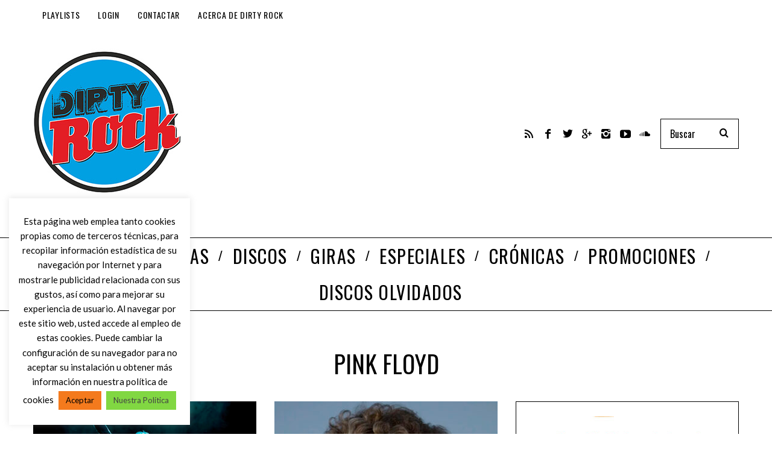

--- FILE ---
content_type: text/html; charset=UTF-8
request_url: https://www.dirtyrock.info/tag/pink-floyd/
body_size: 23720
content:
<!DOCTYPE html>
<!--[if lt IE 9]><html lang="es" class="oldie"><![endif]-->
<!--[if (gte IE 9) | !(IE)]><!--><html lang="es" class="modern"><!--<![endif]-->
<head>
<meta charset="UTF-8" />
<meta name="viewport" content="width=device-width, initial-scale=1" />
<!--[if IE]><meta http-equiv='X-UA-Compatible' content='IE=edge,chrome=1'><![endif]-->
<meta name='robots' content='index, follow, max-image-preview:large, max-snippet:-1, max-video-preview:-1' />
	<style>img:is([sizes="auto" i], [sizes^="auto," i]) { contain-intrinsic-size: 3000px 1500px }</style>
	
	<!-- This site is optimized with the Yoast SEO plugin v26.7 - https://yoast.com/wordpress/plugins/seo/ -->
	<title>Pink Floyd archivos - Dirty Rock Magazine</title>
	<link rel="canonical" href="https://www.dirtyrock.info/tag/pink-floyd/" />
	<link rel="next" href="https://www.dirtyrock.info/tag/pink-floyd/page/2/" />
	<meta property="og:locale" content="es_ES" />
	<meta property="og:type" content="article" />
	<meta property="og:title" content="Pink Floyd archivos - Dirty Rock Magazine" />
	<meta property="og:url" content="https://www.dirtyrock.info/tag/pink-floyd/" />
	<meta property="og:site_name" content="Dirty Rock Magazine" />
	<meta name="twitter:card" content="summary_large_image" />
	<meta name="twitter:site" content="@Dirty_Rock" />
	<script type="application/ld+json" class="yoast-schema-graph">{"@context":"https://schema.org","@graph":[{"@type":"CollectionPage","@id":"https://www.dirtyrock.info/tag/pink-floyd/","url":"https://www.dirtyrock.info/tag/pink-floyd/","name":"Pink Floyd archivos - Dirty Rock Magazine","isPartOf":{"@id":"https://www.dirtyrock.info/#website"},"primaryImageOfPage":{"@id":"https://www.dirtyrock.info/tag/pink-floyd/#primaryimage"},"image":{"@id":"https://www.dirtyrock.info/tag/pink-floyd/#primaryimage"},"thumbnailUrl":"https://www.dirtyrock.info/wp-content/uploads/2025/08/Roger-Waters-This-is-not-a-drill-Prague.jpg","breadcrumb":{"@id":"https://www.dirtyrock.info/tag/pink-floyd/#breadcrumb"},"inLanguage":"es"},{"@type":"ImageObject","inLanguage":"es","@id":"https://www.dirtyrock.info/tag/pink-floyd/#primaryimage","url":"https://www.dirtyrock.info/wp-content/uploads/2025/08/Roger-Waters-This-is-not-a-drill-Prague.jpg","contentUrl":"https://www.dirtyrock.info/wp-content/uploads/2025/08/Roger-Waters-This-is-not-a-drill-Prague.jpg","width":800,"height":450},{"@type":"BreadcrumbList","@id":"https://www.dirtyrock.info/tag/pink-floyd/#breadcrumb","itemListElement":[{"@type":"ListItem","position":1,"name":"Portada","item":"https://www.dirtyrock.info/"},{"@type":"ListItem","position":2,"name":"Pink Floyd"}]},{"@type":"WebSite","@id":"https://www.dirtyrock.info/#website","url":"https://www.dirtyrock.info/","name":"Dirty Rock Magazine","description":"Don&#039;t Think Twice, It&#039;s All Right","publisher":{"@id":"https://www.dirtyrock.info/#organization"},"potentialAction":[{"@type":"SearchAction","target":{"@type":"EntryPoint","urlTemplate":"https://www.dirtyrock.info/?s={search_term_string}"},"query-input":{"@type":"PropertyValueSpecification","valueRequired":true,"valueName":"search_term_string"}}],"inLanguage":"es"},{"@type":"Organization","@id":"https://www.dirtyrock.info/#organization","name":"Dirti Rock Magazine","url":"https://www.dirtyrock.info/","logo":{"@type":"ImageObject","inLanguage":"es","@id":"https://www.dirtyrock.info/#/schema/logo/image/","url":"https://www.dirtyrock.info/wp-content/uploads/2019/10/LogoRecortado.jpg","contentUrl":"https://www.dirtyrock.info/wp-content/uploads/2019/10/LogoRecortado.jpg","width":246,"height":245,"caption":"Dirti Rock Magazine"},"image":{"@id":"https://www.dirtyrock.info/#/schema/logo/image/"},"sameAs":["https://www.facebook.com/dirtyrock.info/","https://x.com/Dirty_Rock","https://www.instagram.com/dirtyrockmagazine/?hl=es"]}]}</script>
	<!-- / Yoast SEO plugin. -->


<link rel='dns-prefetch' href='//fonts.googleapis.com' />
<link rel='preconnect' href='https://fonts.gstatic.com' crossorigin />
		<!-- This site uses the Google Analytics by MonsterInsights plugin v9.11.1 - Using Analytics tracking - https://www.monsterinsights.com/ -->
							<script src="//www.googletagmanager.com/gtag/js?id=G-G3KRJXWPE1"  data-cfasync="false" data-wpfc-render="false" type="text/javascript" async></script>
			<script data-cfasync="false" data-wpfc-render="false" type="text/javascript">
				var mi_version = '9.11.1';
				var mi_track_user = true;
				var mi_no_track_reason = '';
								var MonsterInsightsDefaultLocations = {"page_location":"https:\/\/www.dirtyrock.info\/tag\/pink-floyd\/"};
								if ( typeof MonsterInsightsPrivacyGuardFilter === 'function' ) {
					var MonsterInsightsLocations = (typeof MonsterInsightsExcludeQuery === 'object') ? MonsterInsightsPrivacyGuardFilter( MonsterInsightsExcludeQuery ) : MonsterInsightsPrivacyGuardFilter( MonsterInsightsDefaultLocations );
				} else {
					var MonsterInsightsLocations = (typeof MonsterInsightsExcludeQuery === 'object') ? MonsterInsightsExcludeQuery : MonsterInsightsDefaultLocations;
				}

								var disableStrs = [
										'ga-disable-G-G3KRJXWPE1',
									];

				/* Function to detect opted out users */
				function __gtagTrackerIsOptedOut() {
					for (var index = 0; index < disableStrs.length; index++) {
						if (document.cookie.indexOf(disableStrs[index] + '=true') > -1) {
							return true;
						}
					}

					return false;
				}

				/* Disable tracking if the opt-out cookie exists. */
				if (__gtagTrackerIsOptedOut()) {
					for (var index = 0; index < disableStrs.length; index++) {
						window[disableStrs[index]] = true;
					}
				}

				/* Opt-out function */
				function __gtagTrackerOptout() {
					for (var index = 0; index < disableStrs.length; index++) {
						document.cookie = disableStrs[index] + '=true; expires=Thu, 31 Dec 2099 23:59:59 UTC; path=/';
						window[disableStrs[index]] = true;
					}
				}

				if ('undefined' === typeof gaOptout) {
					function gaOptout() {
						__gtagTrackerOptout();
					}
				}
								window.dataLayer = window.dataLayer || [];

				window.MonsterInsightsDualTracker = {
					helpers: {},
					trackers: {},
				};
				if (mi_track_user) {
					function __gtagDataLayer() {
						dataLayer.push(arguments);
					}

					function __gtagTracker(type, name, parameters) {
						if (!parameters) {
							parameters = {};
						}

						if (parameters.send_to) {
							__gtagDataLayer.apply(null, arguments);
							return;
						}

						if (type === 'event') {
														parameters.send_to = monsterinsights_frontend.v4_id;
							var hookName = name;
							if (typeof parameters['event_category'] !== 'undefined') {
								hookName = parameters['event_category'] + ':' + name;
							}

							if (typeof MonsterInsightsDualTracker.trackers[hookName] !== 'undefined') {
								MonsterInsightsDualTracker.trackers[hookName](parameters);
							} else {
								__gtagDataLayer('event', name, parameters);
							}
							
						} else {
							__gtagDataLayer.apply(null, arguments);
						}
					}

					__gtagTracker('js', new Date());
					__gtagTracker('set', {
						'developer_id.dZGIzZG': true,
											});
					if ( MonsterInsightsLocations.page_location ) {
						__gtagTracker('set', MonsterInsightsLocations);
					}
										__gtagTracker('config', 'G-G3KRJXWPE1', {"forceSSL":"true"} );
										window.gtag = __gtagTracker;										(function () {
						/* https://developers.google.com/analytics/devguides/collection/analyticsjs/ */
						/* ga and __gaTracker compatibility shim. */
						var noopfn = function () {
							return null;
						};
						var newtracker = function () {
							return new Tracker();
						};
						var Tracker = function () {
							return null;
						};
						var p = Tracker.prototype;
						p.get = noopfn;
						p.set = noopfn;
						p.send = function () {
							var args = Array.prototype.slice.call(arguments);
							args.unshift('send');
							__gaTracker.apply(null, args);
						};
						var __gaTracker = function () {
							var len = arguments.length;
							if (len === 0) {
								return;
							}
							var f = arguments[len - 1];
							if (typeof f !== 'object' || f === null || typeof f.hitCallback !== 'function') {
								if ('send' === arguments[0]) {
									var hitConverted, hitObject = false, action;
									if ('event' === arguments[1]) {
										if ('undefined' !== typeof arguments[3]) {
											hitObject = {
												'eventAction': arguments[3],
												'eventCategory': arguments[2],
												'eventLabel': arguments[4],
												'value': arguments[5] ? arguments[5] : 1,
											}
										}
									}
									if ('pageview' === arguments[1]) {
										if ('undefined' !== typeof arguments[2]) {
											hitObject = {
												'eventAction': 'page_view',
												'page_path': arguments[2],
											}
										}
									}
									if (typeof arguments[2] === 'object') {
										hitObject = arguments[2];
									}
									if (typeof arguments[5] === 'object') {
										Object.assign(hitObject, arguments[5]);
									}
									if ('undefined' !== typeof arguments[1].hitType) {
										hitObject = arguments[1];
										if ('pageview' === hitObject.hitType) {
											hitObject.eventAction = 'page_view';
										}
									}
									if (hitObject) {
										action = 'timing' === arguments[1].hitType ? 'timing_complete' : hitObject.eventAction;
										hitConverted = mapArgs(hitObject);
										__gtagTracker('event', action, hitConverted);
									}
								}
								return;
							}

							function mapArgs(args) {
								var arg, hit = {};
								var gaMap = {
									'eventCategory': 'event_category',
									'eventAction': 'event_action',
									'eventLabel': 'event_label',
									'eventValue': 'event_value',
									'nonInteraction': 'non_interaction',
									'timingCategory': 'event_category',
									'timingVar': 'name',
									'timingValue': 'value',
									'timingLabel': 'event_label',
									'page': 'page_path',
									'location': 'page_location',
									'title': 'page_title',
									'referrer' : 'page_referrer',
								};
								for (arg in args) {
																		if (!(!args.hasOwnProperty(arg) || !gaMap.hasOwnProperty(arg))) {
										hit[gaMap[arg]] = args[arg];
									} else {
										hit[arg] = args[arg];
									}
								}
								return hit;
							}

							try {
								f.hitCallback();
							} catch (ex) {
							}
						};
						__gaTracker.create = newtracker;
						__gaTracker.getByName = newtracker;
						__gaTracker.getAll = function () {
							return [];
						};
						__gaTracker.remove = noopfn;
						__gaTracker.loaded = true;
						window['__gaTracker'] = __gaTracker;
					})();
									} else {
										console.log("");
					(function () {
						function __gtagTracker() {
							return null;
						}

						window['__gtagTracker'] = __gtagTracker;
						window['gtag'] = __gtagTracker;
					})();
									}
			</script>
							<!-- / Google Analytics by MonsterInsights -->
		<script type="text/javascript">
/* <![CDATA[ */
window._wpemojiSettings = {"baseUrl":"https:\/\/s.w.org\/images\/core\/emoji\/16.0.1\/72x72\/","ext":".png","svgUrl":"https:\/\/s.w.org\/images\/core\/emoji\/16.0.1\/svg\/","svgExt":".svg","source":{"concatemoji":"https:\/\/www.dirtyrock.info\/wp-includes\/js\/wp-emoji-release.min.js?ver=6.8.3"}};
/*! This file is auto-generated */
!function(s,n){var o,i,e;function c(e){try{var t={supportTests:e,timestamp:(new Date).valueOf()};sessionStorage.setItem(o,JSON.stringify(t))}catch(e){}}function p(e,t,n){e.clearRect(0,0,e.canvas.width,e.canvas.height),e.fillText(t,0,0);var t=new Uint32Array(e.getImageData(0,0,e.canvas.width,e.canvas.height).data),a=(e.clearRect(0,0,e.canvas.width,e.canvas.height),e.fillText(n,0,0),new Uint32Array(e.getImageData(0,0,e.canvas.width,e.canvas.height).data));return t.every(function(e,t){return e===a[t]})}function u(e,t){e.clearRect(0,0,e.canvas.width,e.canvas.height),e.fillText(t,0,0);for(var n=e.getImageData(16,16,1,1),a=0;a<n.data.length;a++)if(0!==n.data[a])return!1;return!0}function f(e,t,n,a){switch(t){case"flag":return n(e,"\ud83c\udff3\ufe0f\u200d\u26a7\ufe0f","\ud83c\udff3\ufe0f\u200b\u26a7\ufe0f")?!1:!n(e,"\ud83c\udde8\ud83c\uddf6","\ud83c\udde8\u200b\ud83c\uddf6")&&!n(e,"\ud83c\udff4\udb40\udc67\udb40\udc62\udb40\udc65\udb40\udc6e\udb40\udc67\udb40\udc7f","\ud83c\udff4\u200b\udb40\udc67\u200b\udb40\udc62\u200b\udb40\udc65\u200b\udb40\udc6e\u200b\udb40\udc67\u200b\udb40\udc7f");case"emoji":return!a(e,"\ud83e\udedf")}return!1}function g(e,t,n,a){var r="undefined"!=typeof WorkerGlobalScope&&self instanceof WorkerGlobalScope?new OffscreenCanvas(300,150):s.createElement("canvas"),o=r.getContext("2d",{willReadFrequently:!0}),i=(o.textBaseline="top",o.font="600 32px Arial",{});return e.forEach(function(e){i[e]=t(o,e,n,a)}),i}function t(e){var t=s.createElement("script");t.src=e,t.defer=!0,s.head.appendChild(t)}"undefined"!=typeof Promise&&(o="wpEmojiSettingsSupports",i=["flag","emoji"],n.supports={everything:!0,everythingExceptFlag:!0},e=new Promise(function(e){s.addEventListener("DOMContentLoaded",e,{once:!0})}),new Promise(function(t){var n=function(){try{var e=JSON.parse(sessionStorage.getItem(o));if("object"==typeof e&&"number"==typeof e.timestamp&&(new Date).valueOf()<e.timestamp+604800&&"object"==typeof e.supportTests)return e.supportTests}catch(e){}return null}();if(!n){if("undefined"!=typeof Worker&&"undefined"!=typeof OffscreenCanvas&&"undefined"!=typeof URL&&URL.createObjectURL&&"undefined"!=typeof Blob)try{var e="postMessage("+g.toString()+"("+[JSON.stringify(i),f.toString(),p.toString(),u.toString()].join(",")+"));",a=new Blob([e],{type:"text/javascript"}),r=new Worker(URL.createObjectURL(a),{name:"wpTestEmojiSupports"});return void(r.onmessage=function(e){c(n=e.data),r.terminate(),t(n)})}catch(e){}c(n=g(i,f,p,u))}t(n)}).then(function(e){for(var t in e)n.supports[t]=e[t],n.supports.everything=n.supports.everything&&n.supports[t],"flag"!==t&&(n.supports.everythingExceptFlag=n.supports.everythingExceptFlag&&n.supports[t]);n.supports.everythingExceptFlag=n.supports.everythingExceptFlag&&!n.supports.flag,n.DOMReady=!1,n.readyCallback=function(){n.DOMReady=!0}}).then(function(){return e}).then(function(){var e;n.supports.everything||(n.readyCallback(),(e=n.source||{}).concatemoji?t(e.concatemoji):e.wpemoji&&e.twemoji&&(t(e.twemoji),t(e.wpemoji)))}))}((window,document),window._wpemojiSettings);
/* ]]> */
</script>
<link rel='stylesheet' id='mec-select2-style-css' href='https://www.dirtyrock.info/wp-content/plugins/modern-events-calendar-lite/assets/packages/select2/select2.min.css?ver=6.5.1' type='text/css' media='all' />
<link rel='stylesheet' id='mec-font-icons-css' href='https://www.dirtyrock.info/wp-content/plugins/modern-events-calendar-lite/assets/css/iconfonts.css?ver=6.8.3' type='text/css' media='all' />
<link rel='stylesheet' id='mec-frontend-style-css' href='https://www.dirtyrock.info/wp-content/plugins/modern-events-calendar-lite/assets/css/frontend.min.css?ver=6.5.1' type='text/css' media='all' />
<link rel='stylesheet' id='mec-tooltip-style-css' href='https://www.dirtyrock.info/wp-content/plugins/modern-events-calendar-lite/assets/packages/tooltip/tooltip.css?ver=6.8.3' type='text/css' media='all' />
<link rel='stylesheet' id='mec-tooltip-shadow-style-css' href='https://www.dirtyrock.info/wp-content/plugins/modern-events-calendar-lite/assets/packages/tooltip/tooltipster-sideTip-shadow.min.css?ver=6.8.3' type='text/css' media='all' />
<link rel='stylesheet' id='featherlight-css' href='https://www.dirtyrock.info/wp-content/plugins/modern-events-calendar-lite/assets/packages/featherlight/featherlight.css?ver=6.8.3' type='text/css' media='all' />
<link rel='stylesheet' id='mec-google-fonts-css' href='//fonts.googleapis.com/css?family=Montserrat%3A400%2C700%7CRoboto%3A100%2C300%2C400%2C700&#038;ver=6.8.3' type='text/css' media='all' />
<link rel='stylesheet' id='mec-lity-style-css' href='https://www.dirtyrock.info/wp-content/plugins/modern-events-calendar-lite/assets/packages/lity/lity.min.css?ver=6.8.3' type='text/css' media='all' />
<link rel='stylesheet' id='mec-general-calendar-style-css' href='https://www.dirtyrock.info/wp-content/plugins/modern-events-calendar-lite/assets/css/mec-general-calendar.css?ver=6.8.3' type='text/css' media='all' />
<style id='wp-emoji-styles-inline-css' type='text/css'>

	img.wp-smiley, img.emoji {
		display: inline !important;
		border: none !important;
		box-shadow: none !important;
		height: 1em !important;
		width: 1em !important;
		margin: 0 0.07em !important;
		vertical-align: -0.1em !important;
		background: none !important;
		padding: 0 !important;
	}
</style>
<link rel='stylesheet' id='wp-block-library-css' href='https://www.dirtyrock.info/wp-includes/css/dist/block-library/style.min.css?ver=6.8.3' type='text/css' media='all' />
<style id='classic-theme-styles-inline-css' type='text/css'>
/*! This file is auto-generated */
.wp-block-button__link{color:#fff;background-color:#32373c;border-radius:9999px;box-shadow:none;text-decoration:none;padding:calc(.667em + 2px) calc(1.333em + 2px);font-size:1.125em}.wp-block-file__button{background:#32373c;color:#fff;text-decoration:none}
</style>
<link rel='stylesheet' id='wpzoom-social-icons-block-style-css' href='https://www.dirtyrock.info/wp-content/plugins/social-icons-widget-by-wpzoom/block/dist/style-wpzoom-social-icons.css?ver=4.5.3' type='text/css' media='all' />
<style id='powerpress-player-block-style-inline-css' type='text/css'>


</style>
<style id='global-styles-inline-css' type='text/css'>
:root{--wp--preset--aspect-ratio--square: 1;--wp--preset--aspect-ratio--4-3: 4/3;--wp--preset--aspect-ratio--3-4: 3/4;--wp--preset--aspect-ratio--3-2: 3/2;--wp--preset--aspect-ratio--2-3: 2/3;--wp--preset--aspect-ratio--16-9: 16/9;--wp--preset--aspect-ratio--9-16: 9/16;--wp--preset--color--black: #000000;--wp--preset--color--cyan-bluish-gray: #abb8c3;--wp--preset--color--white: #ffffff;--wp--preset--color--pale-pink: #f78da7;--wp--preset--color--vivid-red: #cf2e2e;--wp--preset--color--luminous-vivid-orange: #ff6900;--wp--preset--color--luminous-vivid-amber: #fcb900;--wp--preset--color--light-green-cyan: #7bdcb5;--wp--preset--color--vivid-green-cyan: #00d084;--wp--preset--color--pale-cyan-blue: #8ed1fc;--wp--preset--color--vivid-cyan-blue: #0693e3;--wp--preset--color--vivid-purple: #9b51e0;--wp--preset--gradient--vivid-cyan-blue-to-vivid-purple: linear-gradient(135deg,rgba(6,147,227,1) 0%,rgb(155,81,224) 100%);--wp--preset--gradient--light-green-cyan-to-vivid-green-cyan: linear-gradient(135deg,rgb(122,220,180) 0%,rgb(0,208,130) 100%);--wp--preset--gradient--luminous-vivid-amber-to-luminous-vivid-orange: linear-gradient(135deg,rgba(252,185,0,1) 0%,rgba(255,105,0,1) 100%);--wp--preset--gradient--luminous-vivid-orange-to-vivid-red: linear-gradient(135deg,rgba(255,105,0,1) 0%,rgb(207,46,46) 100%);--wp--preset--gradient--very-light-gray-to-cyan-bluish-gray: linear-gradient(135deg,rgb(238,238,238) 0%,rgb(169,184,195) 100%);--wp--preset--gradient--cool-to-warm-spectrum: linear-gradient(135deg,rgb(74,234,220) 0%,rgb(151,120,209) 20%,rgb(207,42,186) 40%,rgb(238,44,130) 60%,rgb(251,105,98) 80%,rgb(254,248,76) 100%);--wp--preset--gradient--blush-light-purple: linear-gradient(135deg,rgb(255,206,236) 0%,rgb(152,150,240) 100%);--wp--preset--gradient--blush-bordeaux: linear-gradient(135deg,rgb(254,205,165) 0%,rgb(254,45,45) 50%,rgb(107,0,62) 100%);--wp--preset--gradient--luminous-dusk: linear-gradient(135deg,rgb(255,203,112) 0%,rgb(199,81,192) 50%,rgb(65,88,208) 100%);--wp--preset--gradient--pale-ocean: linear-gradient(135deg,rgb(255,245,203) 0%,rgb(182,227,212) 50%,rgb(51,167,181) 100%);--wp--preset--gradient--electric-grass: linear-gradient(135deg,rgb(202,248,128) 0%,rgb(113,206,126) 100%);--wp--preset--gradient--midnight: linear-gradient(135deg,rgb(2,3,129) 0%,rgb(40,116,252) 100%);--wp--preset--font-size--small: 13px;--wp--preset--font-size--medium: 20px;--wp--preset--font-size--large: 36px;--wp--preset--font-size--x-large: 42px;--wp--preset--spacing--20: 0.44rem;--wp--preset--spacing--30: 0.67rem;--wp--preset--spacing--40: 1rem;--wp--preset--spacing--50: 1.5rem;--wp--preset--spacing--60: 2.25rem;--wp--preset--spacing--70: 3.38rem;--wp--preset--spacing--80: 5.06rem;--wp--preset--shadow--natural: 6px 6px 9px rgba(0, 0, 0, 0.2);--wp--preset--shadow--deep: 12px 12px 50px rgba(0, 0, 0, 0.4);--wp--preset--shadow--sharp: 6px 6px 0px rgba(0, 0, 0, 0.2);--wp--preset--shadow--outlined: 6px 6px 0px -3px rgba(255, 255, 255, 1), 6px 6px rgba(0, 0, 0, 1);--wp--preset--shadow--crisp: 6px 6px 0px rgba(0, 0, 0, 1);}:where(.is-layout-flex){gap: 0.5em;}:where(.is-layout-grid){gap: 0.5em;}body .is-layout-flex{display: flex;}.is-layout-flex{flex-wrap: wrap;align-items: center;}.is-layout-flex > :is(*, div){margin: 0;}body .is-layout-grid{display: grid;}.is-layout-grid > :is(*, div){margin: 0;}:where(.wp-block-columns.is-layout-flex){gap: 2em;}:where(.wp-block-columns.is-layout-grid){gap: 2em;}:where(.wp-block-post-template.is-layout-flex){gap: 1.25em;}:where(.wp-block-post-template.is-layout-grid){gap: 1.25em;}.has-black-color{color: var(--wp--preset--color--black) !important;}.has-cyan-bluish-gray-color{color: var(--wp--preset--color--cyan-bluish-gray) !important;}.has-white-color{color: var(--wp--preset--color--white) !important;}.has-pale-pink-color{color: var(--wp--preset--color--pale-pink) !important;}.has-vivid-red-color{color: var(--wp--preset--color--vivid-red) !important;}.has-luminous-vivid-orange-color{color: var(--wp--preset--color--luminous-vivid-orange) !important;}.has-luminous-vivid-amber-color{color: var(--wp--preset--color--luminous-vivid-amber) !important;}.has-light-green-cyan-color{color: var(--wp--preset--color--light-green-cyan) !important;}.has-vivid-green-cyan-color{color: var(--wp--preset--color--vivid-green-cyan) !important;}.has-pale-cyan-blue-color{color: var(--wp--preset--color--pale-cyan-blue) !important;}.has-vivid-cyan-blue-color{color: var(--wp--preset--color--vivid-cyan-blue) !important;}.has-vivid-purple-color{color: var(--wp--preset--color--vivid-purple) !important;}.has-black-background-color{background-color: var(--wp--preset--color--black) !important;}.has-cyan-bluish-gray-background-color{background-color: var(--wp--preset--color--cyan-bluish-gray) !important;}.has-white-background-color{background-color: var(--wp--preset--color--white) !important;}.has-pale-pink-background-color{background-color: var(--wp--preset--color--pale-pink) !important;}.has-vivid-red-background-color{background-color: var(--wp--preset--color--vivid-red) !important;}.has-luminous-vivid-orange-background-color{background-color: var(--wp--preset--color--luminous-vivid-orange) !important;}.has-luminous-vivid-amber-background-color{background-color: var(--wp--preset--color--luminous-vivid-amber) !important;}.has-light-green-cyan-background-color{background-color: var(--wp--preset--color--light-green-cyan) !important;}.has-vivid-green-cyan-background-color{background-color: var(--wp--preset--color--vivid-green-cyan) !important;}.has-pale-cyan-blue-background-color{background-color: var(--wp--preset--color--pale-cyan-blue) !important;}.has-vivid-cyan-blue-background-color{background-color: var(--wp--preset--color--vivid-cyan-blue) !important;}.has-vivid-purple-background-color{background-color: var(--wp--preset--color--vivid-purple) !important;}.has-black-border-color{border-color: var(--wp--preset--color--black) !important;}.has-cyan-bluish-gray-border-color{border-color: var(--wp--preset--color--cyan-bluish-gray) !important;}.has-white-border-color{border-color: var(--wp--preset--color--white) !important;}.has-pale-pink-border-color{border-color: var(--wp--preset--color--pale-pink) !important;}.has-vivid-red-border-color{border-color: var(--wp--preset--color--vivid-red) !important;}.has-luminous-vivid-orange-border-color{border-color: var(--wp--preset--color--luminous-vivid-orange) !important;}.has-luminous-vivid-amber-border-color{border-color: var(--wp--preset--color--luminous-vivid-amber) !important;}.has-light-green-cyan-border-color{border-color: var(--wp--preset--color--light-green-cyan) !important;}.has-vivid-green-cyan-border-color{border-color: var(--wp--preset--color--vivid-green-cyan) !important;}.has-pale-cyan-blue-border-color{border-color: var(--wp--preset--color--pale-cyan-blue) !important;}.has-vivid-cyan-blue-border-color{border-color: var(--wp--preset--color--vivid-cyan-blue) !important;}.has-vivid-purple-border-color{border-color: var(--wp--preset--color--vivid-purple) !important;}.has-vivid-cyan-blue-to-vivid-purple-gradient-background{background: var(--wp--preset--gradient--vivid-cyan-blue-to-vivid-purple) !important;}.has-light-green-cyan-to-vivid-green-cyan-gradient-background{background: var(--wp--preset--gradient--light-green-cyan-to-vivid-green-cyan) !important;}.has-luminous-vivid-amber-to-luminous-vivid-orange-gradient-background{background: var(--wp--preset--gradient--luminous-vivid-amber-to-luminous-vivid-orange) !important;}.has-luminous-vivid-orange-to-vivid-red-gradient-background{background: var(--wp--preset--gradient--luminous-vivid-orange-to-vivid-red) !important;}.has-very-light-gray-to-cyan-bluish-gray-gradient-background{background: var(--wp--preset--gradient--very-light-gray-to-cyan-bluish-gray) !important;}.has-cool-to-warm-spectrum-gradient-background{background: var(--wp--preset--gradient--cool-to-warm-spectrum) !important;}.has-blush-light-purple-gradient-background{background: var(--wp--preset--gradient--blush-light-purple) !important;}.has-blush-bordeaux-gradient-background{background: var(--wp--preset--gradient--blush-bordeaux) !important;}.has-luminous-dusk-gradient-background{background: var(--wp--preset--gradient--luminous-dusk) !important;}.has-pale-ocean-gradient-background{background: var(--wp--preset--gradient--pale-ocean) !important;}.has-electric-grass-gradient-background{background: var(--wp--preset--gradient--electric-grass) !important;}.has-midnight-gradient-background{background: var(--wp--preset--gradient--midnight) !important;}.has-small-font-size{font-size: var(--wp--preset--font-size--small) !important;}.has-medium-font-size{font-size: var(--wp--preset--font-size--medium) !important;}.has-large-font-size{font-size: var(--wp--preset--font-size--large) !important;}.has-x-large-font-size{font-size: var(--wp--preset--font-size--x-large) !important;}
:where(.wp-block-post-template.is-layout-flex){gap: 1.25em;}:where(.wp-block-post-template.is-layout-grid){gap: 1.25em;}
:where(.wp-block-columns.is-layout-flex){gap: 2em;}:where(.wp-block-columns.is-layout-grid){gap: 2em;}
:root :where(.wp-block-pullquote){font-size: 1.5em;line-height: 1.6;}
</style>
<link rel='stylesheet' id='contact-form-7-css' href='https://www.dirtyrock.info/wp-content/plugins/contact-form-7/includes/css/styles.css?ver=6.1.4' type='text/css' media='all' />
<link rel='stylesheet' id='cookie-law-info-css' href='https://www.dirtyrock.info/wp-content/plugins/cookie-law-info/legacy/public/css/cookie-law-info-public.css?ver=3.3.9.1' type='text/css' media='all' />
<link rel='stylesheet' id='cookie-law-info-gdpr-css' href='https://www.dirtyrock.info/wp-content/plugins/cookie-law-info/legacy/public/css/cookie-law-info-gdpr.css?ver=3.3.9.1' type='text/css' media='all' />
<link rel='stylesheet' id='sc-frontend-style-css' href='https://www.dirtyrock.info/wp-content/plugins/shortcodes-indep/css/frontend-style.css?ver=6.8.3' type='text/css' media='all' />
<link rel='stylesheet' id='ppress-frontend-css' href='https://www.dirtyrock.info/wp-content/plugins/wp-user-avatar/assets/css/frontend.min.css?ver=4.16.8' type='text/css' media='all' />
<link rel='stylesheet' id='ppress-flatpickr-css' href='https://www.dirtyrock.info/wp-content/plugins/wp-user-avatar/assets/flatpickr/flatpickr.min.css?ver=4.16.8' type='text/css' media='all' />
<link rel='stylesheet' id='ppress-select2-css' href='https://www.dirtyrock.info/wp-content/plugins/wp-user-avatar/assets/select2/select2.min.css?ver=6.8.3' type='text/css' media='all' />
<link rel='stylesheet' id='ngg_trigger_buttons-css' href='https://www.dirtyrock.info/wp-content/plugins/nextgen-gallery/static/GalleryDisplay/trigger_buttons.css?ver=4.0.3' type='text/css' media='all' />
<link rel='stylesheet' id='simplelightbox-0-css' href='https://www.dirtyrock.info/wp-content/plugins/nextgen-gallery/static/Lightbox/simplelightbox/simple-lightbox.css?ver=4.0.3' type='text/css' media='all' />
<link rel='stylesheet' id='fontawesome_v4_shim_style-css' href='https://www.dirtyrock.info/wp-content/plugins/nextgen-gallery/static/FontAwesome/css/v4-shims.min.css?ver=6.8.3' type='text/css' media='all' />
<link rel='stylesheet' id='fontawesome-css' href='https://www.dirtyrock.info/wp-content/plugins/nextgen-gallery/static/FontAwesome/css/all.min.css?ver=6.8.3' type='text/css' media='all' />
<link rel='stylesheet' id='nextgen_pagination_style-css' href='https://www.dirtyrock.info/wp-content/plugins/nextgen-gallery/static/GalleryDisplay/pagination_style.css?ver=4.0.3' type='text/css' media='all' />
<link rel='stylesheet' id='nextgen_basic_thumbnails_style-css' href='https://www.dirtyrock.info/wp-content/plugins/nextgen-gallery/static/Thumbnails/nextgen_basic_thumbnails.css?ver=4.0.3' type='text/css' media='all' />
<link rel='stylesheet' id='main-style-css' href='https://www.dirtyrock.info/wp-content/themes/simplemag/style.css?ver=6.8.3' type='text/css' media='all' />
<link rel='stylesheet' id='wpzoom-social-icons-socicon-css' href='https://www.dirtyrock.info/wp-content/plugins/social-icons-widget-by-wpzoom/assets/css/wpzoom-socicon.css?ver=1767093351' type='text/css' media='all' />
<link rel='stylesheet' id='wpzoom-social-icons-genericons-css' href='https://www.dirtyrock.info/wp-content/plugins/social-icons-widget-by-wpzoom/assets/css/genericons.css?ver=1767093351' type='text/css' media='all' />
<link rel='stylesheet' id='wpzoom-social-icons-academicons-css' href='https://www.dirtyrock.info/wp-content/plugins/social-icons-widget-by-wpzoom/assets/css/academicons.min.css?ver=1767093351' type='text/css' media='all' />
<link rel='stylesheet' id='wpzoom-social-icons-font-awesome-3-css' href='https://www.dirtyrock.info/wp-content/plugins/social-icons-widget-by-wpzoom/assets/css/font-awesome-3.min.css?ver=1767093351' type='text/css' media='all' />
<link rel='stylesheet' id='dashicons-css' href='https://www.dirtyrock.info/wp-includes/css/dashicons.min.css?ver=6.8.3' type='text/css' media='all' />
<link rel='stylesheet' id='wpzoom-social-icons-styles-css' href='https://www.dirtyrock.info/wp-content/plugins/social-icons-widget-by-wpzoom/assets/css/wpzoom-social-icons-styles.css?ver=1767093351' type='text/css' media='all' />
<link rel='stylesheet' id='__EPYT__style-css' href='https://www.dirtyrock.info/wp-content/plugins/youtube-embed-plus/styles/ytprefs.min.css?ver=14.2.4' type='text/css' media='all' />
<style id='__EPYT__style-inline-css' type='text/css'>

                .epyt-gallery-thumb {
                        width: 33.333%;
                }
                
</style>
<link rel="preload" as="style" href="https://fonts.googleapis.com/css?family=Oswald%7CLato&#038;display=swap&#038;ver=1664217353" /><link rel="stylesheet" href="https://fonts.googleapis.com/css?family=Oswald%7CLato&#038;display=swap&#038;ver=1664217353" media="print" onload="this.media='all'"><noscript><link rel="stylesheet" href="https://fonts.googleapis.com/css?family=Oswald%7CLato&#038;display=swap&#038;ver=1664217353" /></noscript><link rel='preload' as='font'  id='wpzoom-social-icons-font-academicons-woff2-css' href='https://www.dirtyrock.info/wp-content/plugins/social-icons-widget-by-wpzoom/assets/font/academicons.woff2?v=1.9.2'  type='font/woff2' crossorigin />
<link rel='preload' as='font'  id='wpzoom-social-icons-font-fontawesome-3-woff2-css' href='https://www.dirtyrock.info/wp-content/plugins/social-icons-widget-by-wpzoom/assets/font/fontawesome-webfont.woff2?v=4.7.0'  type='font/woff2' crossorigin />
<link rel='preload' as='font'  id='wpzoom-social-icons-font-genericons-woff-css' href='https://www.dirtyrock.info/wp-content/plugins/social-icons-widget-by-wpzoom/assets/font/Genericons.woff'  type='font/woff' crossorigin />
<link rel='preload' as='font'  id='wpzoom-social-icons-font-socicon-woff2-css' href='https://www.dirtyrock.info/wp-content/plugins/social-icons-widget-by-wpzoom/assets/font/socicon.woff2?v=4.5.3'  type='font/woff2' crossorigin />
<link rel='stylesheet' id='mixcloud-embed-css' href='https://www.dirtyrock.info/wp-content/plugins/mixcloud-embed/mixcloud-embed.css?ver=6.8.3' type='text/css' media='all' />
<script type="text/javascript" src="https://www.dirtyrock.info/wp-content/plugins/enable-jquery-migrate-helper/js/jquery/jquery-1.12.4-wp.js?ver=1.12.4-wp" id="jquery-core-js"></script>
<script type="text/javascript" src="https://www.dirtyrock.info/wp-content/plugins/enable-jquery-migrate-helper/js/jquery-migrate/jquery-migrate-1.4.1-wp.js?ver=1.4.1-wp" id="jquery-migrate-js"></script>
<script type="text/javascript" src="https://www.dirtyrock.info/wp-content/plugins/modern-events-calendar-lite/assets/js/mec-general-calendar.js?ver=6.5.1" id="mec-general-calendar-script-js"></script>
<script type="text/javascript" id="mec-frontend-script-js-extra">
/* <![CDATA[ */
var mecdata = {"day":"d\u00eda","days":"d\u00edas","hour":"hora","hours":"horas","minute":"minuto","minutes":"minutos","second":"segundo","seconds":"segundos","elementor_edit_mode":"no","recapcha_key":"","ajax_url":"https:\/\/www.dirtyrock.info\/wp-admin\/admin-ajax.php","fes_nonce":"2f6fe59114","current_year":"2026","current_month":"01","datepicker_format":"yy-mm-dd"};
/* ]]> */
</script>
<script type="text/javascript" src="https://www.dirtyrock.info/wp-content/plugins/modern-events-calendar-lite/assets/js/frontend.js?ver=6.5.1" id="mec-frontend-script-js"></script>
<script type="text/javascript" src="https://www.dirtyrock.info/wp-content/plugins/modern-events-calendar-lite/assets/js/events.js?ver=6.5.1" id="mec-events-script-js"></script>
<script type="text/javascript" src="https://www.dirtyrock.info/wp-content/plugins/google-analytics-for-wordpress/assets/js/frontend-gtag.min.js?ver=9.11.1" id="monsterinsights-frontend-script-js" async="async" data-wp-strategy="async"></script>
<script data-cfasync="false" data-wpfc-render="false" type="text/javascript" id='monsterinsights-frontend-script-js-extra'>/* <![CDATA[ */
var monsterinsights_frontend = {"js_events_tracking":"true","download_extensions":"doc,pdf,ppt,zip,xls,jpg,docx,pptx,xlsx","inbound_paths":"[]","home_url":"https:\/\/www.dirtyrock.info","hash_tracking":"false","v4_id":"G-G3KRJXWPE1"};/* ]]> */
</script>
<script type="text/javascript" id="cookie-law-info-js-extra">
/* <![CDATA[ */
var Cli_Data = {"nn_cookie_ids":[],"cookielist":[],"non_necessary_cookies":[],"ccpaEnabled":"","ccpaRegionBased":"","ccpaBarEnabled":"","strictlyEnabled":["necessary","obligatoire"],"ccpaType":"gdpr","js_blocking":"","custom_integration":"","triggerDomRefresh":"","secure_cookies":""};
var cli_cookiebar_settings = {"animate_speed_hide":"500","animate_speed_show":"500","background":"#FFF","border":"#b1a6a6c2","border_on":"","button_1_button_colour":"#f47a1d","button_1_button_hover":"#c36217","button_1_link_colour":"#000000","button_1_as_button":"1","button_1_new_win":"","button_2_button_colour":"#81d742","button_2_button_hover":"#67ac35","button_2_link_colour":"#444","button_2_as_button":"1","button_2_hidebar":"1","button_3_button_colour":"#000","button_3_button_hover":"#000000","button_3_link_colour":"#fff","button_3_as_button":"1","button_3_new_win":"","button_4_button_colour":"#000","button_4_button_hover":"#000000","button_4_link_colour":"#fff","button_4_as_button":"1","button_7_button_colour":"#61a229","button_7_button_hover":"#4e8221","button_7_link_colour":"#fff","button_7_as_button":"1","button_7_new_win":"","font_family":"inherit","header_fix":"","notify_animate_hide":"","notify_animate_show":"","notify_div_id":"#cookie-law-info-bar","notify_position_horizontal":"right","notify_position_vertical":"bottom","scroll_close":"","scroll_close_reload":"","accept_close_reload":"","reject_close_reload":"","showagain_tab":"","showagain_background":"#fff","showagain_border":"#000","showagain_div_id":"#cookie-law-info-again","showagain_x_position":"100px","text":"#000","show_once_yn":"","show_once":"1000","logging_on":"","as_popup":"","popup_overlay":"1","bar_heading_text":"","cookie_bar_as":"widget","popup_showagain_position":"bottom-right","widget_position":"left"};
var log_object = {"ajax_url":"https:\/\/www.dirtyrock.info\/wp-admin\/admin-ajax.php"};
/* ]]> */
</script>
<script type="text/javascript" src="https://www.dirtyrock.info/wp-content/plugins/cookie-law-info/legacy/public/js/cookie-law-info-public.js?ver=3.3.9.1" id="cookie-law-info-js"></script>
<script type="text/javascript" src="https://www.dirtyrock.info/wp-content/plugins/wp-user-avatar/assets/flatpickr/flatpickr.min.js?ver=4.16.8" id="ppress-flatpickr-js"></script>
<script type="text/javascript" src="https://www.dirtyrock.info/wp-content/plugins/wp-user-avatar/assets/select2/select2.min.js?ver=4.16.8" id="ppress-select2-js"></script>
<script type="text/javascript" id="photocrati_ajax-js-extra">
/* <![CDATA[ */
var photocrati_ajax = {"url":"https:\/\/www.dirtyrock.info\/index.php?photocrati_ajax=1","rest_url":"https:\/\/www.dirtyrock.info\/wp-json\/","wp_home_url":"https:\/\/www.dirtyrock.info","wp_site_url":"https:\/\/www.dirtyrock.info","wp_root_url":"https:\/\/www.dirtyrock.info","wp_plugins_url":"https:\/\/www.dirtyrock.info\/wp-content\/plugins","wp_content_url":"https:\/\/www.dirtyrock.info\/wp-content","wp_includes_url":"https:\/\/www.dirtyrock.info\/wp-includes\/","ngg_param_slug":"nggallery","rest_nonce":"cd47cecf05"};
/* ]]> */
</script>
<script type="text/javascript" src="https://www.dirtyrock.info/wp-content/plugins/nextgen-gallery/static/Legacy/ajax.min.js?ver=4.0.3" id="photocrati_ajax-js"></script>
<script type="text/javascript" src="https://www.dirtyrock.info/wp-content/plugins/nextgen-gallery/static/FontAwesome/js/v4-shims.min.js?ver=5.3.1" id="fontawesome_v4_shim-js"></script>
<script type="text/javascript" defer crossorigin="anonymous" data-auto-replace-svg="false" data-keep-original-source="false" data-search-pseudo-elements src="https://www.dirtyrock.info/wp-content/plugins/nextgen-gallery/static/FontAwesome/js/all.min.js?ver=5.3.1" id="fontawesome-js"></script>
<script type="text/javascript" src="https://www.dirtyrock.info/wp-content/plugins/nextgen-gallery/static/Thumbnails/nextgen_basic_thumbnails.js?ver=4.0.3" id="nextgen_basic_thumbnails_script-js"></script>
<script type="text/javascript" src="https://www.dirtyrock.info/wp-content/plugins/nextgen-gallery/static/Thumbnails/ajax_pagination.js?ver=4.0.3" id="nextgen-basic-thumbnails-ajax-pagination-js"></script>
<script type="text/javascript" id="__ytprefs__-js-extra">
/* <![CDATA[ */
var _EPYT_ = {"ajaxurl":"https:\/\/www.dirtyrock.info\/wp-admin\/admin-ajax.php","security":"cb280f064d","gallery_scrolloffset":"20","eppathtoscripts":"https:\/\/www.dirtyrock.info\/wp-content\/plugins\/youtube-embed-plus\/scripts\/","eppath":"https:\/\/www.dirtyrock.info\/wp-content\/plugins\/youtube-embed-plus\/","epresponsiveselector":"[\"iframe.__youtube_prefs_widget__\"]","epdovol":"1","version":"14.2.4","evselector":"iframe.__youtube_prefs__[src], iframe[src*=\"youtube.com\/embed\/\"], iframe[src*=\"youtube-nocookie.com\/embed\/\"]","ajax_compat":"","maxres_facade":"eager","ytapi_load":"light","pause_others":"","stopMobileBuffer":"1","facade_mode":"","not_live_on_channel":""};
/* ]]> */
</script>
<script type="text/javascript" src="https://www.dirtyrock.info/wp-content/plugins/youtube-embed-plus/scripts/ytprefs.min.js?ver=14.2.4" id="__ytprefs__-js"></script>
<link rel="https://api.w.org/" href="https://www.dirtyrock.info/wp-json/" /><link rel="alternate" title="JSON" type="application/json" href="https://www.dirtyrock.info/wp-json/wp/v2/tags/3531" /><link rel="EditURI" type="application/rsd+xml" title="RSD" href="https://www.dirtyrock.info/xmlrpc.php?rsd" />
<meta name="generator" content="WordPress 6.8.3" />
<meta name="generator" content="Redux 4.5.10" />            <script type="text/javascript"><!--
                                function powerpress_pinw(pinw_url){window.open(pinw_url, 'PowerPressPlayer','toolbar=0,status=0,resizable=1,width=460,height=320');	return false;}
                //-->

                // tabnab protection
                window.addEventListener('load', function () {
                    // make all links have rel="noopener noreferrer"
                    document.querySelectorAll('a[target="_blank"]').forEach(link => {
                        link.setAttribute('rel', 'noopener noreferrer');
                    });
                });
            </script>
            <style type="text/css">
.header .logo{max-width:246px;}
.lines-button .lines, .lines-button .lines:after, .lines-button .lines:before{background:#000000;}
.top-strip .search-form input,.top-strip .search-form button,.top-strip .mobile-search-button{color:#000000}
.main-menu .sub-links .active-link,
.main-menu .mega-menu-item:hover .item-title a,
.main-menu > ul > .sub-menu-columns > .sub-menu > .sub-links > li > a {color:#ffcc0d;}
.main-menu .sub-menu-two-columns > .sub-menu > .sub-links li a:after {background-color:#ffcc0d;}
.main-menu .posts-loading:after {border-top-color:#ffcc0d;border-bottom-color:#ffcc0d;}
.secondary-menu ul > li:hover > a {color:#f9240c;}
.main-menu > ul > .link-arrow > a:after {border-color:transparent transparent #ffcc0d;}
.main-menu > ul > li > .sub-menu {border-top-color:#ffcc0d;}
.main-menu .mega-menu-container .mega-menu-posts-title:hover:after{color:#ffffff;}
.modern .content-over-image-tint .entry-image:before,
.modern .content-over-image-tint.full-width-image:before{opacity:0.2;}
.modern .content-over-image-tint:hover .entry-image:before,
.modern .content-over-image-tint.full-width-image:hover:before,
.modern .content-over-image-tint .gallery-item:not(.slick-active) .entry-image:before{opacity:0.7;}
.sidebar .widget{border-bottom:1px solid #000;}
.footer-sidebar .widget_rss li:after,
.footer-sidebar .widget_pages li:after,
.footer-sidebar .widget_nav_menu li:after,
.footer-sidebar .widget_categories ul li:after,
.footer-sidebar .widget_recent_entries li:after,
.footer-sidebar .widget_recent_comments li:after{background-color:#585b61;}
.entry-title {text-transform:uppercase;}
.title-with-sep{background:url("") repeat-x 50%;}
@media only screen and (min-width: 960px) {.full-width-media .gallery-carousel,.full-width-media .gallery-carousel .gallery-item{height:580px;}}
/* Custom CSS */
.grecaptcha-badge {opacity:0}</style>
<script type="text/javascript">
function(i,s,o,g,r,a,m){i['GoogleAnalyticsObject']=r;i[r]=i[r]||function(){

  (i[r].q=i[r].q||[]).push(arguments)},i[r].l=1*new Date();a=s.createElement(o),

  m=s.getElementsByTagName(o)[0];a.async=1;a.src=g;m.parentNode.insertBefore(a,m)

  })(window,document,'script','//www.google-analytics.com/analytics.js','ga');



  ga('create', 'UA-55289680-1', 'auto');

  ga('send', 'pageview');

<meta property="og:url" content="https://www.dirtyrock.info.com" />  
</script>
<style id="ti_option-dynamic-css" title="dynamic-css" class="redux-options-output">.menu-item a, .entry-meta, .see-more span, .read-more, .read-more-link, .nav-title, .related-posts-tabs li a, #submit, input, textarea, .copyright, .copyright a{font-family:Oswald;font-weight:normal;font-style:normal;}.secondary-menu > ul > li{font-size:14px;}.main-menu > ul > li{font-size:30px;}h1, h2, h3, h4, h5, h6, .main-menu .item-title a, .widget_pages, .widget_categories, .widget_nav_menu, .tagline, .sub-title, .entry-note, .manual-excerpt, .single-post.ltr:not(.woocommerce) .entry-content > p:first-of-type:first-letter, .sc-dropcap, .single-author-box .vcard, .comment-author, .comment-meta, .comment-reply-link, #respond label, #wp-calendar tbody, .latest-reviews .score-line i, .score-box .total{font-family:Oswald;font-weight:normal;font-style:normal;}.section-title, .classic-layout .entry-title{font-size:18px;}.entries .post-item .entry-title, .media-post-item .entry-title{font-size:18px;}.page-title{font-size:40px;}body, p{font-family:Lato;font-weight:normal;font-style:normal;}.page .entry-content, .single .entry-content, .home-section div.entry-summary{line-height:28px;font-size:18px;}.score-line, .rating-total-indicator .sides span, .widget_ti_most_commented span{background-color:#04435e;}.comment-list .bypostauthor .avatar, .post-item .content-loading .load-media-content:before, .media-posts .content-loading .load-media-content:before, .post-item .content-loading .load-media-content:after, .media-posts .content-loading .load-media-content:after{border-color:#04435e;}.widget_ti_most_commented span i:before{border-top-color:#04435e;}.score-line span i, .widget_ti_most_commented span i{color:#000000;}#masthead{background-color:#ffffff;}.top-strip, .secondary-menu .sub-menu, .top-strip .search-form input[type="text"], .top-strip .social li ul{background-color:#ffffff;}.secondary-menu a{color:#000000;}.secondary-menu a:hover{color:#f9240c;}.top-strip .social li a{color:#0c0b0b;}.main-menu-container,.sticky-active .main-menu-fixed{background-color:#ffffff;}.main-menu > ul > li{color:#000;}.main-menu > ul > li:hover{color:#f9240c;}.main-menu > ul > li > a > span:after{color:#050505;}.main-menu-container{border-top:1px solid #000;}.main-menu-container{border-bottom:1px solid #000;}.main-menu .sub-menu{background-color:#000000;}.main-menu .sub-menu li a, .main-menu .mega-menu-container .mega-menu-posts-title{color:#ffffff;}.main-menu .sub-menu li a:hover, .main-menu .mega-menu-container .mega-menu-posts-title:hover{color:#ffcc0d;}.modern .content-over-image-tint .entry-image:before, .modern .content-over-image-tint.full-width-image:before{background-color:#000000;}.sidebar{border-top:1px solid #000;border-bottom:1px solid #000;border-left:1px solid #000;border-right:1px solid #000;}.slide-dock{background-color:#ffffff;}.slide-dock h3, .slide-dock p{color:#000000;}.slide-dock .entry-meta a, .slide-dock h4 a{color:#000000;}.footer-sidebar, .footer-sidebar .widget_ti_most_commented li a, .footer-sidebar .widget-slider .widget-post-details .widget-post-category, .footer-sidebar .widget-posts-classic-entries .widget-post-details .widget-post-category, .footer-sidebar .widget-posts-entries .widget-post-item:not(:nth-child(1)) .widget-post-details{background-color:#ffffff;}.footer-sidebar .widget_ti_latest_comments .comment-text:after{border-bottom-color:#ffffff;}.footer-sidebar .widget_ti_most_commented span i{color:#ffffff;}.footer-sidebar .widget h3{color:#ffcc0d;}.footer-sidebar .rating-total-indicator .sides span, .footer-sidebar .widget_ti_most_commented span{background-color:#ffcc0d;}.footer-sidebar .widget_ti_most_commented span i:before{border-top-color:#ffcc0d;}.footer-sidebar, .footer-sidebar button, .footer-sidebar select, .footer-sidebar input,  .footer-sidebar input[type="submit"]{color:#8c919b;}.footer-sidebar input, .footer-sidebar select, .footer-sidebar input[type="submit"]{border-color:#8c919b;}.footer-sidebar .widget_ti_latest_comments .comment-text:before{border-bottom-color:#8c919b;}.footer-sidebar .widget a{color:#8c919b;}.footer-sidebar .widget a:hover{color:#ffcc0d;}.widget-area-2, .widget-area-3, .footer-sidebar .widget{border-top:1px solid #585b61;border-bottom:1px solid #585b61;border-left:1px solid #585b61;border-right:1px solid #585b61;}.full-width-sidebar{background-color:#ffffff;}.full-width-sidebar, .full-width-sidebar a{color:#000000;}.copyright{background-color:transparent;}.copyright, .copyright a{color:#8c919b;}</style></head>

<body class="archive tag tag-pink-floyd tag-3531 wp-theme-simplemag ltr color-site-white layout-full">
    
    <section class="no-print top-strip">
        
                
        <div class="wrapper clearfix">

            
            
            <nav class="secondary-menu"><ul id="menu-megamenudirty" class="menu"><li id="menu-item-92247" class="menu-item menu-item-type-taxonomy menu-item-object-category menu-item-92247"><a href="https://www.dirtyrock.info/category/playlists/">Playlists</a></li>
<li id="menu-item-212265" class="menu-item menu-item-type-custom menu-item-object-custom menu-item-212265"><a href="https://www.dirtyrock.info/wp-login.php">Login</a></li>
<li id="menu-item-92688" class="menu-item menu-item-type-post_type menu-item-object-page menu-item-92688"><a href="https://www.dirtyrock.info/contactar/">Contactar</a></li>
<li id="menu-item-92693" class="menu-item menu-item-type-post_type menu-item-object-page menu-item-has-children menu-item-92693"><a href="https://www.dirtyrock.info/acerca-de-dirty-rock/">Acerca de Dirty Rock</a>
<ul class="sub-menu">
	<li id="menu-item-92697" class="menu-item menu-item-type-post_type menu-item-object-page menu-item-92697"><a href="https://www.dirtyrock.info/acerca-de-dirty-rock/bienvenido-a-dirty-rock/">Bienvenido a Dirty Rock Magazine</a></li>
	<li id="menu-item-127080" class="menu-item menu-item-type-post_type menu-item-object-page menu-item-127080"><a href="https://www.dirtyrock.info/?page_id=48972">Suscríbete</a></li>
	<li id="menu-item-92696" class="menu-item menu-item-type-post_type menu-item-object-page menu-item-privacy-policy menu-item-has-children menu-item-92696"><a rel="privacy-policy" href="https://www.dirtyrock.info/acerca-de-dirty-rock/politica-de-privacidad/">Política de Privacidad</a>
	<ul class="sub-menu">
		<li id="menu-item-92249" class="menu-item menu-item-type-post_type menu-item-object-page menu-item-92249"><a href="https://www.dirtyrock.info/conciertos-programados/">Programación</a></li>
		<li id="menu-item-110009" class="menu-item menu-item-type-post_type menu-item-object-page menu-item-110009"><a href="https://www.dirtyrock.info/acerca-de-dirty-rock/politica-de-cookies-cookies-policy/">Política de cookies – Cookies policy</a></li>
	</ul>
</li>
	<li id="menu-item-92694" class="menu-item menu-item-type-post_type menu-item-object-page menu-item-92694"><a href="https://www.dirtyrock.info/acerca-de-dirty-rock/quienes-somos-dirty-rock/">Quiénes somos Dirty Rock Magazine</a></li>
	<li id="menu-item-92695" class="menu-item menu-item-type-post_type menu-item-object-page menu-item-92695"><a href="https://www.dirtyrock.info/acerca-de-dirty-rock/publicidad-en-dirty-rock/">Publicidad en Dirty Rock Magazine</a></li>
</ul>
</li>
</ul></nav>
            <a href="#" id="mobile-menu-toggle" class="lines-button">
                <span class="lines"></span>
            </a>

        </div><!-- .wrapper -->
        
    </section><!-- .top-strip -->
    

    <section id="site">
        
                <div id="pageslide" class="mobilewhite"><!-- Sidebar in Mobile View --></div>
        
        <div class="site-content">
    
            <header id="masthead" role="banner" class="clearfix">
                
                                <div id="branding" class="anmtd">
                    <div class="wrapper">
                    
<div class="header header-search">

    <div class="inner">
        <div class="inner-cell">
        
                            <a class="logo" href="https://www.dirtyrock.info">
                    <img src="https://www.dirtyrock.info/wp-content/uploads/2016/04/LogoRecortado.jpg" alt="Dirty Rock Magazine - Don&#039;t Think Twice, It&#039;s All Right" width="246" height="245" />
                </a><!-- Logo -->
            
                        <span class="tagline">Don&#039;t Think Twice, It&#039;s All Right</span>
                    
     	</div>
        
		        <div class="inner-cell">
        	<ul class="social">
		<li><a href="#" class="icomoon-share social-share-link"></a>
			<ul><li><a href="https://feeds.feedburner.com/dirtyrockmagazine" class="icomoon-feed" target="_blank"></a></li><li><a href="https://www.facebook.com/dirtyrock.info" class="icomoon-facebook" target="_blank"></a></li><li><a href="http://www.twitter.com/Dirty_Rock" class="icomoon-twitter" target="_blank"></a></li><li><a href="https://www.tiktok.com/@dirtyrockmagazine" class="icomoon-google-plus" target="_blank"></a></li><li><a href="https://www.instagram.com/dirtyrockmagazine/" class="icomoon-instagram" target="_blank"></a></li><li><a href="https://www.youtube.com/channel/UClV-zLKMTDL3RjVEfT3vatQ" class="icomoon-youtube" target="_blank"></a></li><li><a href="https://open.spotify.com/user/dirtyrockmagazine?si=MmjI_074TmOby0PzEhjkdw" class="icomoon-soundcloud" target="_blank"></a></li>		</ul>
		</li>
	</ul>        </div>
        		
        		<div class="inner-cell search-form-cell">
			
<div class="search-form">
    <form method="get" id="searchform" action="https://www.dirtyrock.info/" role="search">
        <input type="text" name="s" id="s" value="Buscar" onfocus="if(this.value=='Buscar')this.value='';" onblur="if(this.value=='')this.value='Buscar';" />
        <button type="submit">
            <i class="icomoon-search"></i>
        </button>
    </form>
    
    <div class="mobile-search-button"></div>
</div>        </div>
                
    </div>

</div><!-- .header-search -->                    </div><!-- .wrapper -->
                </div><!-- #branding -->
                                
				<div class="no-print anmtd main-menu-container" role="navigation"><div class="main-menu-fixed"><nav class="wrapper main-menu"><ul id="menu-dirtyrock-info" class="menu"><li id="menu-item-83876" class="menu-item menu-item-type-custom menu-item-object-custom menu-item-home"><a href="https://www.dirtyrock.info/"><span>Inicio</span></a></li>
<li id="menu-item-83877" class="menu-item menu-item-type-taxonomy menu-item-object-category"><a href="https://www.dirtyrock.info/category/noticias/"><span>Noticias</span></a><div class="sub-menu"><div class="sub-posts"><div class="clearfix mega-menu-container mega-menu-ajax"></div></div></div>
</li>
<li id="menu-item-83879" class="menu-item menu-item-type-taxonomy menu-item-object-category"><a href="https://www.dirtyrock.info/category/disco/"><span>Discos</span></a><div class="sub-menu"><div class="sub-posts"><div class="clearfix mega-menu-container mega-menu-ajax"></div></div></div>
</li>
<li id="menu-item-83883" class="menu-item menu-item-type-taxonomy menu-item-object-category"><a href="https://www.dirtyrock.info/category/giras/"><span>Giras</span></a><div class="sub-menu"><div class="sub-posts"><div class="clearfix mega-menu-container mega-menu-ajax"></div></div></div>
</li>
<li id="menu-item-83884" class="menu-item menu-item-type-taxonomy menu-item-object-category menu-item-has-children"><a href="https://www.dirtyrock.info/category/especiales/"><span>Especiales</span></a><div class="sub-menu"><div class="sub-posts"><div class="clearfix mega-menu-container mega-menu-ajax"></div></div>
<ul class="sub-links">
	<li id="menu-item-83910" class="menu-item menu-item-type-taxonomy menu-item-object-category"><a href="https://www.dirtyrock.info/category/especiales/aniversario/"><span>Aniversario</span></a><div class="sub-menu"></div>
</li>
	<li id="menu-item-83881" class="menu-item menu-item-type-taxonomy menu-item-object-category"><a href="https://www.dirtyrock.info/category/entrevista/"><span>Entrevistas</span></a><div class="sub-menu"></div>
</li>
	<li id="menu-item-83911" class="menu-item menu-item-type-taxonomy menu-item-object-category"><a href="https://www.dirtyrock.info/category/especiales/filmlibro/"><span>Film/libro</span></a><div class="sub-menu"></div>
</li>
	<li id="menu-item-83912" class="menu-item menu-item-type-taxonomy menu-item-object-category"><a href="https://www.dirtyrock.info/category/especiales/obituario/"><span>Obituario</span></a><div class="sub-menu"></div>
</li>
	<li id="menu-item-83914" class="menu-item menu-item-type-taxonomy menu-item-object-category"><a href="https://www.dirtyrock.info/category/especiales/premios-awards/"><span>Premios Awards</span></a><div class="sub-menu"></div>
</li>
	<li id="menu-item-83913" class="menu-item menu-item-type-taxonomy menu-item-object-category"><a href="https://www.dirtyrock.info/category/especiales/otros/"><span>Bonustrack</span></a><div class="sub-menu"></div>
</li>
</ul>
</div>
</li>
<li id="menu-item-83882" class="menu-item menu-item-type-taxonomy menu-item-object-category menu-item-has-children"><a href="https://www.dirtyrock.info/category/cronicas/"><span>Crónicas</span></a><div class="sub-menu"><div class="sub-posts"><div class="clearfix mega-menu-container mega-menu-ajax"></div></div>
<ul class="sub-links">
	<li id="menu-item-83909" class="menu-item menu-item-type-taxonomy menu-item-object-category"><a href="https://www.dirtyrock.info/category/cronicas/concierto/"><span>Conciertos</span></a><div class="sub-menu"></div>
</li>
	<li id="menu-item-83915" class="menu-item menu-item-type-taxonomy menu-item-object-category"><a href="https://www.dirtyrock.info/category/cronicas/festivales/"><span>Festivales</span></a><div class="sub-menu"></div>
</li>
</ul>
</div>
</li>
<li id="menu-item-83878" class="menu-item menu-item-type-taxonomy menu-item-object-category"><a href="https://www.dirtyrock.info/category/promociones/"><span>Promociones</span></a><div class="sub-menu"><div class="sub-posts"><div class="clearfix mega-menu-container mega-menu-ajax"></div></div></div>
</li>
<li id="menu-item-258065" class="menu-item menu-item-type-taxonomy menu-item-object-category"><a href="https://www.dirtyrock.info/category/discos-olvidados/"><span>Discos Olvidados</span></a><div class="sub-menu"><div class="sub-posts"><div class="clearfix mega-menu-container mega-menu-ajax"></div></div></div>
</li>
</ul></nav></div></div>            
            </header><!-- #masthead -->
	<section id="content" role="main" class="clearfix anmtd">
    	<div class="wrapper">

		            
            <header class="entry-header page-header">
                <div class="title-with-sep page-title">
                    <h1 class="entry-title">
						                        Pink Floyd                
                                            </h1>
                </div>
            </header>

                        
                        
			            <div class="grids">
                <div class="grid-8 column-1">
                                    
                                        
                                        
                    <div class="grids masonry-layout columns-size-2 entries">
                        
<article id="postid-334889" class="grid-4 post-334889 post type-post status-publish format-standard has-post-thumbnail hentry category-disco tag-live-from-prague tag-pink-floyd tag-prague tag-roger-waters tag-sean-evans tag-this-is-not-a-drill post-item post-odd">
    
    <div class="post-item-inner">
    
        
            
                <div class="entry-image">
            <div class="entry-image-inner">

                <a href="https://www.dirtyrock.info/2025/08/roger-waters-lanza-el-directo-this-is-not-a-drill-live-from-prague-the-movie/" title="Roger Waters lanza el directo &#8220;This is Not a Drill &#8211; Live from Prague The Movie&#8221;">
                    <span class="image-tint">
                        <img width="370" height="208" src="https://www.dirtyrock.info/wp-content/uploads/2025/08/Roger-Waters-This-is-not-a-drill-Prague-370x208.jpg" class="attachment-masonry-size size-masonry-size wp-post-image" alt="" decoding="async" fetchpriority="high" srcset="https://www.dirtyrock.info/wp-content/uploads/2025/08/Roger-Waters-This-is-not-a-drill-Prague-370x208.jpg 370w, https://www.dirtyrock.info/wp-content/uploads/2025/08/Roger-Waters-This-is-not-a-drill-Prague-300x169.jpg 300w, https://www.dirtyrock.info/wp-content/uploads/2025/08/Roger-Waters-This-is-not-a-drill-Prague-200x113.jpg 200w, https://www.dirtyrock.info/wp-content/uploads/2025/08/Roger-Waters-This-is-not-a-drill-Prague-768x432.jpg 768w, https://www.dirtyrock.info/wp-content/uploads/2025/08/Roger-Waters-This-is-not-a-drill-Prague-570x321.jpg 570w, https://www.dirtyrock.info/wp-content/uploads/2025/08/Roger-Waters-This-is-not-a-drill-Prague-770x433.jpg 770w, https://www.dirtyrock.info/wp-content/uploads/2025/08/Roger-Waters-This-is-not-a-drill-Prague.jpg 800w" sizes="(max-width: 370px) 100vw, 370px" />                    </span>
                </a>

                
                
            </div>
        </div>
        

            <div class="entry-details">
                
                <header class="entry-header">
                    
                            
        <div class="entry-meta">
                        <span class="entry-category">
                <a href="https://www.dirtyrock.info/category/disco/" rel="category tag">Discos</a>            </span>
            
                            <time class="entry-date published" datetime="2025-08-01T00:00:00+01:00">1 agosto, 2025</time>
                <time class="updated" datetime="2025-08-02T01:26:13+01:00">2 agosto, 2025</time>
                    </div>

                       
                    
        <h2 class="entry-title">
            <a href="https://www.dirtyrock.info/2025/08/roger-waters-lanza-el-directo-this-is-not-a-drill-live-from-prague-the-movie/" rel="bookmark">Roger Waters lanza el directo &#8220;This is Not a Drill &#8211; Live from Prague The Movie&#8221;</a>
        </h2>

                        
                                        <span class="written-by">por</span>
            <span class="author vcard">
                <a class="url fn n" href="https://www.dirtyrock.info/author/manuel-cova-tenard/" rel="author">
                    Manuel Cova Tenard                </a>
            </span>
        
    
                </header>

                        
                <div class="entry-summary">
            <p>Roger Waters publica este 1 de agosto su nuevo álbum  en directo &#8220;This is not a drill-Live from Prague the movie&#8221;. </p>
        </div>
            
    
                <footer class="entry-footer">
                    
                    
    <div class="social-sharing" data-permalink="https://www.dirtyrock.info/2025/08/roger-waters-lanza-el-directo-this-is-not-a-drill-live-from-prague-the-movie/">
        
        <a class="share-item share-facebook" href="http://www.facebook.com/sharer.php?u=https://www.dirtyrock.info/2025/08/roger-waters-lanza-el-directo-this-is-not-a-drill-live-from-prague-the-movie/&t=Roger Waters lanza el directo &#8220;This is Not a Drill &#8211; Live from Prague The Movie&#8221;" target="blank">
            <i class="icomoon-facebook"></i>
                    </a>

        <a class="share-item share-twitter" href="https://twitter.com/intent/tweet?original_referer=https://www.dirtyrock.info/2025/08/roger-waters-lanza-el-directo-this-is-not-a-drill-live-from-prague-the-movie/&text=Roger Waters lanza el directo &#8220;This is Not a Drill &#8211; Live from Prague The Movie&#8221;&tw_p=tweetbutton&url=https://www.dirtyrock.info/2025/08/roger-waters-lanza-el-directo-this-is-not-a-drill-live-from-prague-the-movie/" target="_blank">
            <i class="icomoon-twitter"></i>
                    </a>

                <a data-pin-custom="true" class="share-item share-pinterest" href="//pinterest.com/pin/create/button/?url=https://www.dirtyrock.info/2025/08/roger-waters-lanza-el-directo-this-is-not-a-drill-live-from-prague-the-movie/&media=https://www.dirtyrock.info/wp-content/uploads/2025/08/Roger-Waters-This-is-not-a-drill-Prague.jpg&description=Roger Waters lanza el directo &#8220;This is Not a Drill &#8211; Live from Prague The Movie&#8221;" target="_blank">
            <i class="icomoon-pinterest"></i>
                    </a>

        
    </div><!-- social-sharing -->

                    
                    <a class="read-more-link" href="https://www.dirtyrock.info/2025/08/roger-waters-lanza-el-directo-this-is-not-a-drill-live-from-prague-the-movie/">Leer Más</a>
                </footer>
                
            </div>

        
    </div>
    
</article>
<article id="postid-328666" class="grid-4 post-328666 post type-post status-publish format-standard has-post-thumbnail hentry category-entrevista tag-ancle-mi-alma tag-aventuremos-la-vida tag-bambera tag-bizco-de-los-camarones tag-cante-del-columpio tag-cuero-de-la-morena tag-el-sordera tag-el-torta tag-fernando-de-la-morena tag-fernando-terremoto tag-flamenco tag-gong-music tag-gong-musica tag-jose-de-los-camarones tag-k1 tag-kavafis tag-luis-de-la-pica tag-malaguena tag-maria-del-tango tag-monjas-del-convento-de-santa-rita tag-neruda tag-nicolon-nunez tag-omar-khayyam tag-paco-laberinto tag-pink-floyd tag-pregon-de-los-camarones tag-seguirilla tag-smash tag-solea tag-tarantas post-item post-even">
    
    <div class="post-item-inner">
    
        
            
                <div class="entry-image">
            <div class="entry-image-inner">

                <a href="https://www.dirtyrock.info/2025/04/jose-de-los-camarones-prohibido-prohibir-y-menos-en-la-musica/" title="José de los Camarones: “Prohibido prohibir. Y menos en la música”">
                    <span class="image-tint">
                        <img width="370" height="371" src="https://www.dirtyrock.info/wp-content/uploads/2025/04/Jose-de-los-Camarones-Aventuremos-la-vida-370x371.jpg" class="attachment-masonry-size size-masonry-size wp-post-image" alt="" decoding="async" srcset="https://www.dirtyrock.info/wp-content/uploads/2025/04/Jose-de-los-Camarones-Aventuremos-la-vida-370x371.jpg 370w, https://www.dirtyrock.info/wp-content/uploads/2025/04/Jose-de-los-Camarones-Aventuremos-la-vida-300x300.jpg 300w, https://www.dirtyrock.info/wp-content/uploads/2025/04/Jose-de-los-Camarones-Aventuremos-la-vida-200x200.jpg 200w, https://www.dirtyrock.info/wp-content/uploads/2025/04/Jose-de-los-Camarones-Aventuremos-la-vida-768x771.jpg 768w, https://www.dirtyrock.info/wp-content/uploads/2025/04/Jose-de-los-Camarones-Aventuremos-la-vida-570x572.jpg 570w, https://www.dirtyrock.info/wp-content/uploads/2025/04/Jose-de-los-Camarones-Aventuremos-la-vida-770x773.jpg 770w, https://www.dirtyrock.info/wp-content/uploads/2025/04/Jose-de-los-Camarones-Aventuremos-la-vida-578x580.jpg 578w, https://www.dirtyrock.info/wp-content/uploads/2025/04/Jose-de-los-Camarones-Aventuremos-la-vida.jpg 800w" sizes="(max-width: 370px) 100vw, 370px" />                    </span>
                </a>

                
                
            </div>
        </div>
        

            <div class="entry-details">
                
                <header class="entry-header">
                    
                            
        <div class="entry-meta">
                        <span class="entry-category">
                <a href="https://www.dirtyrock.info/category/entrevista/" rel="category tag">Entrevistas</a>            </span>
            
                            <time class="entry-date published" datetime="2025-04-27T12:14:14+01:00">27 abril, 2025</time>
                <time class="updated" datetime="2025-05-23T11:09:32+01:00">23 mayo, 2025</time>
                    </div>

                       
                    
        <h2 class="entry-title">
            <a href="https://www.dirtyrock.info/2025/04/jose-de-los-camarones-prohibido-prohibir-y-menos-en-la-musica/" rel="bookmark">José de los Camarones: “Prohibido prohibir. Y menos en la música”</a>
        </h2>

                        
                                        <span class="written-by">por</span>
            <span class="author vcard">
                <a class="url fn n" href="https://www.dirtyrock.info/author/miguel-lopez/" rel="author">
                    Miguel López                </a>
            </span>
        
    
                </header>

                        
                <div class="entry-summary">
            <p>José de los Camarones, combina la tradición con elementos sonoros propios del rock. Impregna su música de aromas cercanos al sonido que popularizó el grupo Smash a finales de los años sesenta o, ya en otras latitudes, al de Pink Floyd. Acomete con maestría y eficacia su propuesta de fusión del cante con los metales o percusiones iconoclastas, además de los voltios que incorporan las guitarras eléctricas. Ahora ultima en Jerez de la Frontera su nuevo disco: “Aventuremos la vida”, cuya publicación bajo el sello GONG está prevista para mayo.</p>
        </div>
            
    
                <footer class="entry-footer">
                    
                    
    <div class="social-sharing" data-permalink="https://www.dirtyrock.info/2025/04/jose-de-los-camarones-prohibido-prohibir-y-menos-en-la-musica/">
        
        <a class="share-item share-facebook" href="http://www.facebook.com/sharer.php?u=https://www.dirtyrock.info/2025/04/jose-de-los-camarones-prohibido-prohibir-y-menos-en-la-musica/&t=José de los Camarones: “Prohibido prohibir. Y menos en la música”" target="blank">
            <i class="icomoon-facebook"></i>
                    </a>

        <a class="share-item share-twitter" href="https://twitter.com/intent/tweet?original_referer=https://www.dirtyrock.info/2025/04/jose-de-los-camarones-prohibido-prohibir-y-menos-en-la-musica/&text=José de los Camarones: “Prohibido prohibir. Y menos en la música”&tw_p=tweetbutton&url=https://www.dirtyrock.info/2025/04/jose-de-los-camarones-prohibido-prohibir-y-menos-en-la-musica/" target="_blank">
            <i class="icomoon-twitter"></i>
                    </a>

                <a data-pin-custom="true" class="share-item share-pinterest" href="//pinterest.com/pin/create/button/?url=https://www.dirtyrock.info/2025/04/jose-de-los-camarones-prohibido-prohibir-y-menos-en-la-musica/&media=https://www.dirtyrock.info/wp-content/uploads/2025/04/Jose-de-los-Camarones-Aventuremos-la-vida.jpg&description=José de los Camarones: “Prohibido prohibir. Y menos en la música”" target="_blank">
            <i class="icomoon-pinterest"></i>
                    </a>

        
    </div><!-- social-sharing -->

                    
                    <a class="read-more-link" href="https://www.dirtyrock.info/2025/04/jose-de-los-camarones-prohibido-prohibir-y-menos-en-la-musica/">Leer Más</a>
                </footer>
                
            </div>

        
    </div>
    
</article>
<article id="postid-324966" class="grid-4 post-324966 post type-post status-publish format-standard has-post-thumbnail hentry category-noticias tag-cine tag-echoes tag-imax tag-pink-floyd tag-pink-floyd-at-pompeii tag-steven-wilson post-item post-odd">
    
    <div class="post-item-inner">
    
        
            
                <div class="entry-image">
            <div class="entry-image-inner">

                <a href="https://www.dirtyrock.info/2025/03/pink-floyd-at-pompeii-mcmlxxii-el-legendario-concierto-llega-a-los-cines-imax/" title="Pink Floyd at Pompeii – MCMLXXII: El legendario concierto llega a los cines IMAX">
                    <span class="image-tint">
                        <img width="370" height="547" src="https://www.dirtyrock.info/wp-content/uploads/2025/03/pink-floyd-370x547.jpg" class="attachment-masonry-size size-masonry-size wp-post-image" alt="" decoding="async" srcset="https://www.dirtyrock.info/wp-content/uploads/2025/03/pink-floyd-370x547.jpg 370w, https://www.dirtyrock.info/wp-content/uploads/2025/03/pink-floyd-203x300.jpg 203w, https://www.dirtyrock.info/wp-content/uploads/2025/03/pink-floyd-693x1024.jpg 693w, https://www.dirtyrock.info/wp-content/uploads/2025/03/pink-floyd-135x200.jpg 135w, https://www.dirtyrock.info/wp-content/uploads/2025/03/pink-floyd-768x1136.jpg 768w, https://www.dirtyrock.info/wp-content/uploads/2025/03/pink-floyd-1039x1536.jpg 1039w, https://www.dirtyrock.info/wp-content/uploads/2025/03/pink-floyd-570x843.jpg 570w, https://www.dirtyrock.info/wp-content/uploads/2025/03/pink-floyd-770x1139.jpg 770w, https://www.dirtyrock.info/wp-content/uploads/2025/03/pink-floyd-392x580.jpg 392w, https://www.dirtyrock.info/wp-content/uploads/2025/03/pink-floyd.jpg 1078w" sizes="(max-width: 370px) 100vw, 370px" />                    </span>
                </a>

                
                
            </div>
        </div>
        

            <div class="entry-details">
                
                <header class="entry-header">
                    
                            
        <div class="entry-meta">
                        <span class="entry-category">
                <a href="https://www.dirtyrock.info/category/noticias/" rel="category tag">Noticias</a>            </span>
            
                            <time class="entry-date published" datetime="2025-03-01T12:01:24+00:00">1 marzo, 2025</time>
                <time class="updated" datetime="2025-05-02T12:01:34+01:00">2 mayo, 2025</time>
                    </div>

                       
                    
        <h2 class="entry-title">
            <a href="https://www.dirtyrock.info/2025/03/pink-floyd-at-pompeii-mcmlxxii-el-legendario-concierto-llega-a-los-cines-imax/" rel="bookmark">Pink Floyd at Pompeii – MCMLXXII: El legendario concierto llega a los cines IMAX</a>
        </h2>

                        
                                        <span class="written-by">por</span>
            <span class="author vcard">
                <a class="url fn n" href="https://www.dirtyrock.info/author/jessica/" rel="author">
                    je55iejay                </a>
            </span>
        
    
                </header>

                        
                <div class="entry-summary">
            <p>El legendario concierto Pink Floyd: Live at Pompeii regresa a la gran pantalla en una versión restaurada en 4K y con sonido mejorado. A partir del 24 de abril de 2025, los fans podrán disfrutar de esta experiencia inmersiva en cines IMAX seleccionados. Con una calidad visual impresionante y una remezcla de audio a cargo de Steven Wilson, esta nueva edición promete revivir la magia de clásicos como &#8220;Echoes&#8221; y &#8220;A Saucerful of Secrets&#8221;.</p>
        </div>
            
    
                <footer class="entry-footer">
                    
                    
    <div class="social-sharing" data-permalink="https://www.dirtyrock.info/2025/03/pink-floyd-at-pompeii-mcmlxxii-el-legendario-concierto-llega-a-los-cines-imax/">
        
        <a class="share-item share-facebook" href="http://www.facebook.com/sharer.php?u=https://www.dirtyrock.info/2025/03/pink-floyd-at-pompeii-mcmlxxii-el-legendario-concierto-llega-a-los-cines-imax/&t=Pink Floyd at Pompeii – MCMLXXII: El legendario concierto llega a los cines IMAX" target="blank">
            <i class="icomoon-facebook"></i>
                    </a>

        <a class="share-item share-twitter" href="https://twitter.com/intent/tweet?original_referer=https://www.dirtyrock.info/2025/03/pink-floyd-at-pompeii-mcmlxxii-el-legendario-concierto-llega-a-los-cines-imax/&text=Pink Floyd at Pompeii – MCMLXXII: El legendario concierto llega a los cines IMAX&tw_p=tweetbutton&url=https://www.dirtyrock.info/2025/03/pink-floyd-at-pompeii-mcmlxxii-el-legendario-concierto-llega-a-los-cines-imax/" target="_blank">
            <i class="icomoon-twitter"></i>
                    </a>

                <a data-pin-custom="true" class="share-item share-pinterest" href="//pinterest.com/pin/create/button/?url=https://www.dirtyrock.info/2025/03/pink-floyd-at-pompeii-mcmlxxii-el-legendario-concierto-llega-a-los-cines-imax/&media=https://www.dirtyrock.info/wp-content/uploads/2025/03/pink-floyd-693x1024.jpg&description=Pink Floyd at Pompeii – MCMLXXII: El legendario concierto llega a los cines IMAX" target="_blank">
            <i class="icomoon-pinterest"></i>
                    </a>

        
    </div><!-- social-sharing -->

                    
                    <a class="read-more-link" href="https://www.dirtyrock.info/2025/03/pink-floyd-at-pompeii-mcmlxxii-el-legendario-concierto-llega-a-los-cines-imax/">Leer Más</a>
                </footer>
                
            </div>

        
    </div>
    
</article>
<article id="postid-309434" class="grid-4 post-309434 post type-post status-publish format-standard has-post-thumbnail hentry category-disco tag-david-gilmour tag-luck-and-strange tag-pink-floyd post-item post-even">
    
    <div class="post-item-inner">
    
        
            
                <div class="entry-image">
            <div class="entry-image-inner">

                <a href="https://www.dirtyrock.info/2024/04/david-gilmour-anuncia-nuevo-disco-luck-and-strange/" title="David Gilmour anuncia nuevo disco, &#8220;Luck and Strange&#8221;">
                    <span class="image-tint">
                        <img width="370" height="370" src="https://www.dirtyrock.info/wp-content/uploads/2024/04/David-Gilmour-anuncia-nuevo-disco-Luck-and-Strange-370x370.jpg" class="attachment-masonry-size size-masonry-size wp-post-image" alt="David Gilmour anuncia nuevo disco, Luck and Strange" decoding="async" loading="lazy" srcset="https://www.dirtyrock.info/wp-content/uploads/2024/04/David-Gilmour-anuncia-nuevo-disco-Luck-and-Strange-370x370.jpg 370w, https://www.dirtyrock.info/wp-content/uploads/2024/04/David-Gilmour-anuncia-nuevo-disco-Luck-and-Strange-300x300.jpg 300w, https://www.dirtyrock.info/wp-content/uploads/2024/04/David-Gilmour-anuncia-nuevo-disco-Luck-and-Strange-200x200.jpg 200w, https://www.dirtyrock.info/wp-content/uploads/2024/04/David-Gilmour-anuncia-nuevo-disco-Luck-and-Strange-768x768.jpg 768w, https://www.dirtyrock.info/wp-content/uploads/2024/04/David-Gilmour-anuncia-nuevo-disco-Luck-and-Strange-570x570.jpg 570w, https://www.dirtyrock.info/wp-content/uploads/2024/04/David-Gilmour-anuncia-nuevo-disco-Luck-and-Strange-770x770.jpg 770w, https://www.dirtyrock.info/wp-content/uploads/2024/04/David-Gilmour-anuncia-nuevo-disco-Luck-and-Strange-580x580.jpg 580w, https://www.dirtyrock.info/wp-content/uploads/2024/04/David-Gilmour-anuncia-nuevo-disco-Luck-and-Strange.jpg 800w" sizes="auto, (max-width: 370px) 100vw, 370px" />                    </span>
                </a>

                
                
            </div>
        </div>
        

            <div class="entry-details">
                
                <header class="entry-header">
                    
                            
        <div class="entry-meta">
                        <span class="entry-category">
                <a href="https://www.dirtyrock.info/category/disco/" rel="category tag">Discos</a>            </span>
            
                            <time class="entry-date published" datetime="2024-04-30T01:37:00+01:00">30 abril, 2024</time>
                <time class="updated" datetime="2024-04-30T23:40:00+01:00">30 abril, 2024</time>
                    </div>

                       
                    
        <h2 class="entry-title">
            <a href="https://www.dirtyrock.info/2024/04/david-gilmour-anuncia-nuevo-disco-luck-and-strange/" rel="bookmark">David Gilmour anuncia nuevo disco, &#8220;Luck and Strange&#8221;</a>
        </h2>

                        
                                        <span class="written-by">por</span>
            <span class="author vcard">
                <a class="url fn n" href="https://www.dirtyrock.info/author/cperez/" rel="author">
                    Carlos Pérez Báez                </a>
            </span>
        
    
                </header>

                        
                <div class="entry-summary">
            <p>David Gilmour anuncia nuevo disco, &#8220;Luck and Strange&#8221;, primer proyecto después de nueve años que publica el 6 de septiembre.</p>
        </div>
            
    
                <footer class="entry-footer">
                    
                    
    <div class="social-sharing" data-permalink="https://www.dirtyrock.info/2024/04/david-gilmour-anuncia-nuevo-disco-luck-and-strange/">
        
        <a class="share-item share-facebook" href="http://www.facebook.com/sharer.php?u=https://www.dirtyrock.info/2024/04/david-gilmour-anuncia-nuevo-disco-luck-and-strange/&t=David Gilmour anuncia nuevo disco, &#8220;Luck and Strange&#8221;" target="blank">
            <i class="icomoon-facebook"></i>
                    </a>

        <a class="share-item share-twitter" href="https://twitter.com/intent/tweet?original_referer=https://www.dirtyrock.info/2024/04/david-gilmour-anuncia-nuevo-disco-luck-and-strange/&text=David Gilmour anuncia nuevo disco, &#8220;Luck and Strange&#8221;&tw_p=tweetbutton&url=https://www.dirtyrock.info/2024/04/david-gilmour-anuncia-nuevo-disco-luck-and-strange/" target="_blank">
            <i class="icomoon-twitter"></i>
                    </a>

                <a data-pin-custom="true" class="share-item share-pinterest" href="//pinterest.com/pin/create/button/?url=https://www.dirtyrock.info/2024/04/david-gilmour-anuncia-nuevo-disco-luck-and-strange/&media=https://www.dirtyrock.info/wp-content/uploads/2024/04/David-Gilmour-anuncia-nuevo-disco-Luck-and-Strange.jpg&description=David Gilmour anuncia nuevo disco, &#8220;Luck and Strange&#8221;" target="_blank">
            <i class="icomoon-pinterest"></i>
                    </a>

        
    </div><!-- social-sharing -->

                    
                    <a class="read-more-link" href="https://www.dirtyrock.info/2024/04/david-gilmour-anuncia-nuevo-disco-luck-and-strange/">Leer Más</a>
                </footer>
                
            </div>

        
    </div>
    
</article>
<article id="postid-301162" class="grid-4 post-301162 post type-post status-publish format-standard has-post-thumbnail hentry category-discos-olvidados tag-abbey-road tag-ala-parsons tag-beatles tag-chicago-bulls tag-eric-woolfson tag-eye-in-the-sky tag-hipgnosis tag-i-robot tag-michael-jordan tag-pink-floyd tag-pink-floyd-estrena-syd tag-tales-of-mystery-and-imagination tag-the-alan-parsons-project tag-the-beatles tag-the-last-dance tag-the-turn-of-a-friendly-card post-item post-odd">
    
    <div class="post-item-inner">
    
        
            
                <div class="entry-image">
            <div class="entry-image-inner">

                <a href="https://www.dirtyrock.info/2023/11/the-alan-parsons-project-tu-te-quedas-con-el-hype-yo-con-las-melodias-inmortales/" title="The Alan Parsons Project: tú te quedas con el hype, yo con las melodías inmortales">
                    <span class="image-tint">
                        <img width="370" height="278" src="https://www.dirtyrock.info/wp-content/uploads/2023/11/The-Alan-Parsons-Project-legado-legacy-370x278.jpg" class="attachment-masonry-size size-masonry-size wp-post-image" alt="The-Alan-Parsons-Project-legado-legacy" decoding="async" loading="lazy" srcset="https://www.dirtyrock.info/wp-content/uploads/2023/11/The-Alan-Parsons-Project-legado-legacy-370x278.jpg 370w, https://www.dirtyrock.info/wp-content/uploads/2023/11/The-Alan-Parsons-Project-legado-legacy-300x225.jpg 300w, https://www.dirtyrock.info/wp-content/uploads/2023/11/The-Alan-Parsons-Project-legado-legacy-200x150.jpg 200w, https://www.dirtyrock.info/wp-content/uploads/2023/11/The-Alan-Parsons-Project-legado-legacy-768x576.jpg 768w, https://www.dirtyrock.info/wp-content/uploads/2023/11/The-Alan-Parsons-Project-legado-legacy-570x428.jpg 570w, https://www.dirtyrock.info/wp-content/uploads/2023/11/The-Alan-Parsons-Project-legado-legacy-770x578.jpg 770w, https://www.dirtyrock.info/wp-content/uploads/2023/11/The-Alan-Parsons-Project-legado-legacy-773x580.jpg 773w, https://www.dirtyrock.info/wp-content/uploads/2023/11/The-Alan-Parsons-Project-legado-legacy.jpg 800w" sizes="auto, (max-width: 370px) 100vw, 370px" />                    </span>
                </a>

                
                
            </div>
        </div>
        

            <div class="entry-details">
                
                <header class="entry-header">
                    
                            
        <div class="entry-meta">
                        <span class="entry-category">
                <a href="https://www.dirtyrock.info/category/discos-olvidados/" rel="category tag">Discos Olvidados</a>            </span>
            
                            <time class="entry-date published" datetime="2023-11-12T13:17:50+00:00">12 noviembre, 2023</time>
                <time class="updated" datetime="2023-11-12T13:17:54+00:00">12 noviembre, 2023</time>
                    </div>

                       
                    
        <h2 class="entry-title">
            <a href="https://www.dirtyrock.info/2023/11/the-alan-parsons-project-tu-te-quedas-con-el-hype-yo-con-las-melodias-inmortales/" rel="bookmark">The Alan Parsons Project: tú te quedas con el hype, yo con las melodías inmortales</a>
        </h2>

                        
                                        <span class="written-by">por</span>
            <span class="author vcard">
                <a class="url fn n" href="https://www.dirtyrock.info/author/abarrios/" rel="author">
                    Albert Barrios                </a>
            </span>
        
    
                </header>

                        
                <div class="entry-summary">
            <p>Supongo que reivindicar en estos días a The Alan Parsons Project es predicar en el desierto. Adorados por sus seguidores, posiblemente su gran impacto comercial entre 1976 y 1987 les granjeó el sistemático ninguneo de la crítica. Banda antítesis de lo “cool” en su momento, parecen caer en el olvido en los tiempos de la inmediatez y la sobreexposición mediática. Pero cuidado, porque su música ha resistido el paso del tiempo de manera fabulosa.</p>
        </div>
            
    
                <footer class="entry-footer">
                    
                    
    <div class="social-sharing" data-permalink="https://www.dirtyrock.info/2023/11/the-alan-parsons-project-tu-te-quedas-con-el-hype-yo-con-las-melodias-inmortales/">
        
        <a class="share-item share-facebook" href="http://www.facebook.com/sharer.php?u=https://www.dirtyrock.info/2023/11/the-alan-parsons-project-tu-te-quedas-con-el-hype-yo-con-las-melodias-inmortales/&t=The Alan Parsons Project: tú te quedas con el hype, yo con las melodías inmortales" target="blank">
            <i class="icomoon-facebook"></i>
                    </a>

        <a class="share-item share-twitter" href="https://twitter.com/intent/tweet?original_referer=https://www.dirtyrock.info/2023/11/the-alan-parsons-project-tu-te-quedas-con-el-hype-yo-con-las-melodias-inmortales/&text=The Alan Parsons Project: tú te quedas con el hype, yo con las melodías inmortales&tw_p=tweetbutton&url=https://www.dirtyrock.info/2023/11/the-alan-parsons-project-tu-te-quedas-con-el-hype-yo-con-las-melodias-inmortales/" target="_blank">
            <i class="icomoon-twitter"></i>
                    </a>

                <a data-pin-custom="true" class="share-item share-pinterest" href="//pinterest.com/pin/create/button/?url=https://www.dirtyrock.info/2023/11/the-alan-parsons-project-tu-te-quedas-con-el-hype-yo-con-las-melodias-inmortales/&media=https://www.dirtyrock.info/wp-content/uploads/2023/11/The-Alan-Parsons-Project-legado-legacy.jpg&description=The Alan Parsons Project: tú te quedas con el hype, yo con las melodías inmortales" target="_blank">
            <i class="icomoon-pinterest"></i>
                    </a>

        
    </div><!-- social-sharing -->

                    
                    <a class="read-more-link" href="https://www.dirtyrock.info/2023/11/the-alan-parsons-project-tu-te-quedas-con-el-hype-yo-con-las-melodias-inmortales/">Leer Más</a>
                </footer>
                
            </div>

        
    </div>
    
</article>
<article id="postid-294899" class="grid-4 post-294899 post type-post status-publish format-standard has-post-thumbnail hentry category-discos-olvidados tag-david-gilmour tag-mel-collins tag-pink-floyd tag-richard-wright tag-roger-waters tag-snowy-white tag-wet-dream post-item post-even">
    
    <div class="post-item-inner">
    
        
            
                <div class="entry-image">
            <div class="entry-image-inner">

                <a href="https://www.dirtyrock.info/2023/08/richard-wright-y-wet-dream-1978-el-hombre-que-nunca-siempre-estuvo-alli/" title="Richard Wright y &#8220;Wet Dream&#8221; (1978): el hombre que nunca (siempre) estuvo allí">
                    <span class="image-tint">
                        <img width="370" height="278" src="https://www.dirtyrock.info/wp-content/uploads/2023/08/Richard-Wright-Wet-Dream-1978-disco-review-370x278.jpg" class="attachment-masonry-size size-masonry-size wp-post-image" alt="Cuando hablamos de secundarios en la historia del rock siempre intentamos destacar la importancia de éstos en el sonido de la banda y su rol dentro de ella. Intento recordar y me vienen a la mente pocos secundarios con más relevancia que Richard Wright." decoding="async" loading="lazy" srcset="https://www.dirtyrock.info/wp-content/uploads/2023/08/Richard-Wright-Wet-Dream-1978-disco-review-370x278.jpg 370w, https://www.dirtyrock.info/wp-content/uploads/2023/08/Richard-Wright-Wet-Dream-1978-disco-review-300x225.jpg 300w, https://www.dirtyrock.info/wp-content/uploads/2023/08/Richard-Wright-Wet-Dream-1978-disco-review-200x150.jpg 200w, https://www.dirtyrock.info/wp-content/uploads/2023/08/Richard-Wright-Wet-Dream-1978-disco-review-768x576.jpg 768w, https://www.dirtyrock.info/wp-content/uploads/2023/08/Richard-Wright-Wet-Dream-1978-disco-review-570x428.jpg 570w, https://www.dirtyrock.info/wp-content/uploads/2023/08/Richard-Wright-Wet-Dream-1978-disco-review-770x578.jpg 770w, https://www.dirtyrock.info/wp-content/uploads/2023/08/Richard-Wright-Wet-Dream-1978-disco-review-773x580.jpg 773w, https://www.dirtyrock.info/wp-content/uploads/2023/08/Richard-Wright-Wet-Dream-1978-disco-review.jpg 800w" sizes="auto, (max-width: 370px) 100vw, 370px" />                    </span>
                </a>

                
                
            </div>
        </div>
        

            <div class="entry-details">
                
                <header class="entry-header">
                    
                            
        <div class="entry-meta">
                        <span class="entry-category">
                <a href="https://www.dirtyrock.info/category/discos-olvidados/" rel="category tag">Discos Olvidados</a>            </span>
            
                            <time class="entry-date published" datetime="2023-08-07T21:23:21+01:00">7 agosto, 2023</time>
                <time class="updated" datetime="2023-08-07T21:26:13+01:00">7 agosto, 2023</time>
                    </div>

                       
                    
        <h2 class="entry-title">
            <a href="https://www.dirtyrock.info/2023/08/richard-wright-y-wet-dream-1978-el-hombre-que-nunca-siempre-estuvo-alli/" rel="bookmark">Richard Wright y &#8220;Wet Dream&#8221; (1978): el hombre que nunca (siempre) estuvo allí</a>
        </h2>

                        
                                        <span class="written-by">por</span>
            <span class="author vcard">
                <a class="url fn n" href="https://www.dirtyrock.info/author/abarrios/" rel="author">
                    Albert Barrios                </a>
            </span>
        
    
                </header>

                        
                <div class="entry-summary">
            <p>Cuando hablamos de secundarios en la historia del rock siempre intentamos destacar la importancia de éstos en el sonido de la banda y su rol dentro de ella. Intento recordar y me vienen a la mente pocos secundarios con más relevancia que Richard Wright.</p>
        </div>
            
    
                <footer class="entry-footer">
                    
                    
    <div class="social-sharing" data-permalink="https://www.dirtyrock.info/2023/08/richard-wright-y-wet-dream-1978-el-hombre-que-nunca-siempre-estuvo-alli/">
        
        <a class="share-item share-facebook" href="http://www.facebook.com/sharer.php?u=https://www.dirtyrock.info/2023/08/richard-wright-y-wet-dream-1978-el-hombre-que-nunca-siempre-estuvo-alli/&t=Richard Wright y &#8220;Wet Dream&#8221; (1978): el hombre que nunca (siempre) estuvo allí" target="blank">
            <i class="icomoon-facebook"></i>
                    </a>

        <a class="share-item share-twitter" href="https://twitter.com/intent/tweet?original_referer=https://www.dirtyrock.info/2023/08/richard-wright-y-wet-dream-1978-el-hombre-que-nunca-siempre-estuvo-alli/&text=Richard Wright y &#8220;Wet Dream&#8221; (1978): el hombre que nunca (siempre) estuvo allí&tw_p=tweetbutton&url=https://www.dirtyrock.info/2023/08/richard-wright-y-wet-dream-1978-el-hombre-que-nunca-siempre-estuvo-alli/" target="_blank">
            <i class="icomoon-twitter"></i>
                    </a>

                <a data-pin-custom="true" class="share-item share-pinterest" href="//pinterest.com/pin/create/button/?url=https://www.dirtyrock.info/2023/08/richard-wright-y-wet-dream-1978-el-hombre-que-nunca-siempre-estuvo-alli/&media=https://www.dirtyrock.info/wp-content/uploads/2023/08/Richard-Wright-Wet-Dream-1978-disco-review.jpg&description=Richard Wright y &#8220;Wet Dream&#8221; (1978): el hombre que nunca (siempre) estuvo allí" target="_blank">
            <i class="icomoon-pinterest"></i>
                    </a>

        
    </div><!-- social-sharing -->

                    
                    <a class="read-more-link" href="https://www.dirtyrock.info/2023/08/richard-wright-y-wet-dream-1978-el-hombre-que-nunca-siempre-estuvo-alli/">Leer Más</a>
                </footer>
                
            </div>

        
    </div>
    
</article>
<article id="postid-290986" class="grid-4 post-290986 post type-post status-publish format-standard has-post-thumbnail hentry category-filmlibro tag-anton-corbijn tag-anton-corbijn-2 tag-aubrey-po-powell tag-dark-side-of-the-moon tag-david-gilmour tag-graham-gouldman tag-hipgnosis tag-peter-christopherson tag-peter-gabriel tag-pink-floyd tag-robert-plant tag-roger-waters tag-saucerful-of-secrets tag-squaring-the-circle tag-storm-thorgerson tag-the-story-of-hipgnosis post-item post-odd">
    
    <div class="post-item-inner">
    
        
            
                <div class="entry-image">
            <div class="entry-image-inner">

                <a href="https://www.dirtyrock.info/2023/06/squaring-the-circle-the-story-of-hipgnosis-el-documental-sobre-storm-thorgerson-y-aubrey-po-powell/" title="Squaring the Circle (The Story of Hipgnosis). El documental sobre Storm Thorgerson y Aubrey “Po” Powell">
                    <span class="image-tint">
                        <img width="370" height="534" src="https://www.dirtyrock.info/wp-content/uploads/2023/06/Squaring-the-Circle-The-Story-of-Hipgnosis.-El-documental-sobre-Storm-Thorgerson-y-Aubrey-Po-Powell-370x534.jpg" class="attachment-masonry-size size-masonry-size wp-post-image" alt="Squaring the Circle (The Story of Hipgnosis). El documental sobre Storm Thorgerson y Aubrey “Po” Powell" decoding="async" loading="lazy" srcset="https://www.dirtyrock.info/wp-content/uploads/2023/06/Squaring-the-Circle-The-Story-of-Hipgnosis.-El-documental-sobre-Storm-Thorgerson-y-Aubrey-Po-Powell-370x534.jpg 370w, https://www.dirtyrock.info/wp-content/uploads/2023/06/Squaring-the-Circle-The-Story-of-Hipgnosis.-El-documental-sobre-Storm-Thorgerson-y-Aubrey-Po-Powell-208x300.jpg 208w, https://www.dirtyrock.info/wp-content/uploads/2023/06/Squaring-the-Circle-The-Story-of-Hipgnosis.-El-documental-sobre-Storm-Thorgerson-y-Aubrey-Po-Powell-139x200.jpg 139w, https://www.dirtyrock.info/wp-content/uploads/2023/06/Squaring-the-Circle-The-Story-of-Hipgnosis.-El-documental-sobre-Storm-Thorgerson-y-Aubrey-Po-Powell-402x580.jpg 402w, https://www.dirtyrock.info/wp-content/uploads/2023/06/Squaring-the-Circle-The-Story-of-Hipgnosis.-El-documental-sobre-Storm-Thorgerson-y-Aubrey-Po-Powell.jpg 554w" sizes="auto, (max-width: 370px) 100vw, 370px" />                    </span>
                </a>

                
                
            </div>
        </div>
        

            <div class="entry-details">
                
                <header class="entry-header">
                    
                            
        <div class="entry-meta">
                        <span class="entry-category">
                <a href="https://www.dirtyrock.info/category/especiales/filmlibro/" rel="category tag">Film/libro</a>            </span>
            
                            <time class="entry-date published" datetime="2023-06-02T22:15:08+01:00">2 junio, 2023</time>
                <time class="updated" datetime="2023-06-02T22:15:12+01:00">2 junio, 2023</time>
                    </div>

                       
                    
        <h2 class="entry-title">
            <a href="https://www.dirtyrock.info/2023/06/squaring-the-circle-the-story-of-hipgnosis-el-documental-sobre-storm-thorgerson-y-aubrey-po-powell/" rel="bookmark">Squaring the Circle (The Story of Hipgnosis). El documental sobre Storm Thorgerson y Aubrey “Po” Powell</a>
        </h2>

                        
                                        <span class="written-by">por</span>
            <span class="author vcard">
                <a class="url fn n" href="https://www.dirtyrock.info/author/cperez/" rel="author">
                    Carlos Pérez Báez                </a>
            </span>
        
    
                </header>

                        
                <div class="entry-summary">
            <p>Se estrena este 14 de julio en cines y plataformas digitales el documental sobre Storm Thorgerson y Aubrey “Po” Powell &#8220;Squaring the Circle (The Story of Hipgnosis)&#8221; dirigido por Antón Corbijn.</p>
        </div>
            
    
                <footer class="entry-footer">
                    
                    
    <div class="social-sharing" data-permalink="https://www.dirtyrock.info/2023/06/squaring-the-circle-the-story-of-hipgnosis-el-documental-sobre-storm-thorgerson-y-aubrey-po-powell/">
        
        <a class="share-item share-facebook" href="http://www.facebook.com/sharer.php?u=https://www.dirtyrock.info/2023/06/squaring-the-circle-the-story-of-hipgnosis-el-documental-sobre-storm-thorgerson-y-aubrey-po-powell/&t=Squaring the Circle (The Story of Hipgnosis). El documental sobre Storm Thorgerson y Aubrey “Po” Powell" target="blank">
            <i class="icomoon-facebook"></i>
                    </a>

        <a class="share-item share-twitter" href="https://twitter.com/intent/tweet?original_referer=https://www.dirtyrock.info/2023/06/squaring-the-circle-the-story-of-hipgnosis-el-documental-sobre-storm-thorgerson-y-aubrey-po-powell/&text=Squaring the Circle (The Story of Hipgnosis). El documental sobre Storm Thorgerson y Aubrey “Po” Powell&tw_p=tweetbutton&url=https://www.dirtyrock.info/2023/06/squaring-the-circle-the-story-of-hipgnosis-el-documental-sobre-storm-thorgerson-y-aubrey-po-powell/" target="_blank">
            <i class="icomoon-twitter"></i>
                    </a>

                <a data-pin-custom="true" class="share-item share-pinterest" href="//pinterest.com/pin/create/button/?url=https://www.dirtyrock.info/2023/06/squaring-the-circle-the-story-of-hipgnosis-el-documental-sobre-storm-thorgerson-y-aubrey-po-powell/&media=https://www.dirtyrock.info/wp-content/uploads/2023/06/Squaring-the-Circle-The-Story-of-Hipgnosis.-El-documental-sobre-Storm-Thorgerson-y-Aubrey-Po-Powell.jpg&description=Squaring the Circle (The Story of Hipgnosis). El documental sobre Storm Thorgerson y Aubrey “Po” Powell" target="_blank">
            <i class="icomoon-pinterest"></i>
                    </a>

        
    </div><!-- social-sharing -->

                    
                    <a class="read-more-link" href="https://www.dirtyrock.info/2023/06/squaring-the-circle-the-story-of-hipgnosis-el-documental-sobre-storm-thorgerson-y-aubrey-po-powell/">Leer Más</a>
                </footer>
                
            </div>

        
    </div>
    
</article>
<article id="postid-287849" class="grid-4 post-287849 post type-post status-publish format-standard has-post-thumbnail hentry category-disco tag-david-gilmour tag-dick-parry tag-nick-mason tag-pink-floyd tag-roger-waters tag-the-dark-side-of-the-moon tag-wembley post-item post-even">
    
    <div class="post-item-inner">
    
        
            
                <div class="entry-image">
            <div class="entry-image-inner">

                <a href="https://www.dirtyrock.info/2023/03/pink-floyd-the-dark-side-of-the-moon-live-1974/" title="Pink Floyd. The Dark Side of the Moon Live 1974">
                    <span class="image-tint">
                        <img width="370" height="370" src="https://www.dirtyrock.info/wp-content/uploads/2023/03/Pink-Floyd.-The-Dark-Side-of-the-Moon-Live-1974-disco-review-370x370.jpg" class="attachment-masonry-size size-masonry-size wp-post-image" alt="Pink Floyd. The Dark Side of the Moon Live 1974" decoding="async" loading="lazy" srcset="https://www.dirtyrock.info/wp-content/uploads/2023/03/Pink-Floyd.-The-Dark-Side-of-the-Moon-Live-1974-disco-review-370x370.jpg 370w, https://www.dirtyrock.info/wp-content/uploads/2023/03/Pink-Floyd.-The-Dark-Side-of-the-Moon-Live-1974-disco-review-300x300.jpg 300w, https://www.dirtyrock.info/wp-content/uploads/2023/03/Pink-Floyd.-The-Dark-Side-of-the-Moon-Live-1974-disco-review-200x200.jpg 200w, https://www.dirtyrock.info/wp-content/uploads/2023/03/Pink-Floyd.-The-Dark-Side-of-the-Moon-Live-1974-disco-review-768x768.jpg 768w, https://www.dirtyrock.info/wp-content/uploads/2023/03/Pink-Floyd.-The-Dark-Side-of-the-Moon-Live-1974-disco-review-570x570.jpg 570w, https://www.dirtyrock.info/wp-content/uploads/2023/03/Pink-Floyd.-The-Dark-Side-of-the-Moon-Live-1974-disco-review-770x770.jpg 770w, https://www.dirtyrock.info/wp-content/uploads/2023/03/Pink-Floyd.-The-Dark-Side-of-the-Moon-Live-1974-disco-review-580x580.jpg 580w, https://www.dirtyrock.info/wp-content/uploads/2023/03/Pink-Floyd.-The-Dark-Side-of-the-Moon-Live-1974-disco-review.jpg 800w" sizes="auto, (max-width: 370px) 100vw, 370px" />                    </span>
                </a>

                
                
            </div>
        </div>
        

            <div class="entry-details">
                
                <header class="entry-header">
                    
                            
        <div class="entry-meta">
                        <span class="entry-category">
                <a href="https://www.dirtyrock.info/category/disco/" rel="category tag">Discos</a>            </span>
            
                            <time class="entry-date published" datetime="2023-03-28T23:26:37+01:00">28 marzo, 2023</time>
                <time class="updated" datetime="2023-03-28T23:26:45+01:00">28 marzo, 2023</time>
                    </div>

                       
                    
        <h2 class="entry-title">
            <a href="https://www.dirtyrock.info/2023/03/pink-floyd-the-dark-side-of-the-moon-live-1974/" rel="bookmark">Pink Floyd. The Dark Side of the Moon Live 1974</a>
        </h2>

                        
                                        <span class="written-by">por</span>
            <span class="author vcard">
                <a class="url fn n" href="https://www.dirtyrock.info/author/xavi-martinez/" rel="author">
                    Xavi Martínez                </a>
            </span>
        
    
                </header>

                        
                <div class="entry-summary">
            <p>Se están celebrando los fastos del cincuenta aniversario del disco por antonomasia de Pink Floyd, The Dark Side of the Moon y entre reediciones mastodónticas y vitaminadas se ha colado este álbum en directo, que recoge una actuación en Wembley donde en pleno apogeo del descomunal éxito del disco lo interpretan en directo al completo.</p>
        </div>
            
    
                <footer class="entry-footer">
                    
                    
    <div class="social-sharing" data-permalink="https://www.dirtyrock.info/2023/03/pink-floyd-the-dark-side-of-the-moon-live-1974/">
        
        <a class="share-item share-facebook" href="http://www.facebook.com/sharer.php?u=https://www.dirtyrock.info/2023/03/pink-floyd-the-dark-side-of-the-moon-live-1974/&t=Pink Floyd. The Dark Side of the Moon Live 1974" target="blank">
            <i class="icomoon-facebook"></i>
                    </a>

        <a class="share-item share-twitter" href="https://twitter.com/intent/tweet?original_referer=https://www.dirtyrock.info/2023/03/pink-floyd-the-dark-side-of-the-moon-live-1974/&text=Pink Floyd. The Dark Side of the Moon Live 1974&tw_p=tweetbutton&url=https://www.dirtyrock.info/2023/03/pink-floyd-the-dark-side-of-the-moon-live-1974/" target="_blank">
            <i class="icomoon-twitter"></i>
                    </a>

                <a data-pin-custom="true" class="share-item share-pinterest" href="//pinterest.com/pin/create/button/?url=https://www.dirtyrock.info/2023/03/pink-floyd-the-dark-side-of-the-moon-live-1974/&media=https://www.dirtyrock.info/wp-content/uploads/2023/03/Pink-Floyd.-The-Dark-Side-of-the-Moon-Live-1974-disco-review.jpg&description=Pink Floyd. The Dark Side of the Moon Live 1974" target="_blank">
            <i class="icomoon-pinterest"></i>
                    </a>

        
    </div><!-- social-sharing -->

                    
                    <a class="read-more-link" href="https://www.dirtyrock.info/2023/03/pink-floyd-the-dark-side-of-the-moon-live-1974/">Leer Más</a>
                </footer>
                
            </div>

        
    </div>
    
</article>
<article id="postid-278766" class="grid-4 post-278766 post type-post status-publish format-standard has-post-thumbnail hentry category-giras tag-barcelona tag-madrid tag-pink-floyd tag-roger-waters tag-this-is-not-a-drill post-item post-odd">
    
    <div class="post-item-inner">
    
        
            
                <div class="entry-image">
            <div class="entry-image-inner">

                <a href="https://www.dirtyrock.info/2022/09/roger-waters-reanuda-su-gira-this-is-not-a-drill-con-conciertos-en-barcelona-y-madrid-en-marzo/" title="Roger Waters reanuda su gira &#8220;This is not a Drill&#8221; con conciertos en Barcelona y Madrid en marzo">
                    <span class="image-tint">
                        <img width="370" height="370" src="https://www.dirtyrock.info/wp-content/uploads/2022/09/Roger-Waters-reanuda-su-gira-This-is-not-a-Drill-con-conciertos-en-Barcelona-y-Madrid-en-marzo-370x370.jpg" class="attachment-masonry-size size-masonry-size wp-post-image" alt="Roger Waters reanuda su gira This is not a Drill con conciertos en Barcelona y Madrid en marzo" decoding="async" loading="lazy" srcset="https://www.dirtyrock.info/wp-content/uploads/2022/09/Roger-Waters-reanuda-su-gira-This-is-not-a-Drill-con-conciertos-en-Barcelona-y-Madrid-en-marzo-370x370.jpg 370w, https://www.dirtyrock.info/wp-content/uploads/2022/09/Roger-Waters-reanuda-su-gira-This-is-not-a-Drill-con-conciertos-en-Barcelona-y-Madrid-en-marzo-300x300.jpg 300w, https://www.dirtyrock.info/wp-content/uploads/2022/09/Roger-Waters-reanuda-su-gira-This-is-not-a-Drill-con-conciertos-en-Barcelona-y-Madrid-en-marzo-200x200.jpg 200w, https://www.dirtyrock.info/wp-content/uploads/2022/09/Roger-Waters-reanuda-su-gira-This-is-not-a-Drill-con-conciertos-en-Barcelona-y-Madrid-en-marzo-768x768.jpg 768w, https://www.dirtyrock.info/wp-content/uploads/2022/09/Roger-Waters-reanuda-su-gira-This-is-not-a-Drill-con-conciertos-en-Barcelona-y-Madrid-en-marzo-570x570.jpg 570w, https://www.dirtyrock.info/wp-content/uploads/2022/09/Roger-Waters-reanuda-su-gira-This-is-not-a-Drill-con-conciertos-en-Barcelona-y-Madrid-en-marzo-770x770.jpg 770w, https://www.dirtyrock.info/wp-content/uploads/2022/09/Roger-Waters-reanuda-su-gira-This-is-not-a-Drill-con-conciertos-en-Barcelona-y-Madrid-en-marzo-580x580.jpg 580w, https://www.dirtyrock.info/wp-content/uploads/2022/09/Roger-Waters-reanuda-su-gira-This-is-not-a-Drill-con-conciertos-en-Barcelona-y-Madrid-en-marzo.jpg 800w" sizes="auto, (max-width: 370px) 100vw, 370px" />                    </span>
                </a>

                
                
            </div>
        </div>
        

            <div class="entry-details">
                
                <header class="entry-header">
                    
                            
        <div class="entry-meta">
                        <span class="entry-category">
                <a href="https://www.dirtyrock.info/category/giras/" rel="category tag">Giras</a>            </span>
            
                            <time class="entry-date published" datetime="2022-09-11T21:20:00+01:00">11 septiembre, 2022</time>
                <time class="updated" datetime="2022-09-14T21:27:14+01:00">14 septiembre, 2022</time>
                    </div>

                       
                    
        <h2 class="entry-title">
            <a href="https://www.dirtyrock.info/2022/09/roger-waters-reanuda-su-gira-this-is-not-a-drill-con-conciertos-en-barcelona-y-madrid-en-marzo/" rel="bookmark">Roger Waters reanuda su gira &#8220;This is not a Drill&#8221; con conciertos en Barcelona y Madrid en marzo</a>
        </h2>

                        
                                        <span class="written-by">por</span>
            <span class="author vcard">
                <a class="url fn n" href="https://www.dirtyrock.info/author/cperez/" rel="author">
                    Carlos Pérez Báez                </a>
            </span>
        
    
                </header>

                        
                <div class="entry-summary">
            <p>Irónicamente Roger Waters ha anunciado su gira de despedida y europea &#8220;This is not a Drill&#8221; para 2023 con conciertos en Barcelona el 21 de marzo y Madrid el 23 y 24 de marzo con ese latiguillo &#8220;por primera vez en su gira de despedida&#8221; con 41 conciertos en Europa.</p>
        </div>
            
    
                <footer class="entry-footer">
                    
                    
    <div class="social-sharing" data-permalink="https://www.dirtyrock.info/2022/09/roger-waters-reanuda-su-gira-this-is-not-a-drill-con-conciertos-en-barcelona-y-madrid-en-marzo/">
        
        <a class="share-item share-facebook" href="http://www.facebook.com/sharer.php?u=https://www.dirtyrock.info/2022/09/roger-waters-reanuda-su-gira-this-is-not-a-drill-con-conciertos-en-barcelona-y-madrid-en-marzo/&t=Roger Waters reanuda su gira &#8220;This is not a Drill&#8221; con conciertos en Barcelona y Madrid en marzo" target="blank">
            <i class="icomoon-facebook"></i>
                    </a>

        <a class="share-item share-twitter" href="https://twitter.com/intent/tweet?original_referer=https://www.dirtyrock.info/2022/09/roger-waters-reanuda-su-gira-this-is-not-a-drill-con-conciertos-en-barcelona-y-madrid-en-marzo/&text=Roger Waters reanuda su gira &#8220;This is not a Drill&#8221; con conciertos en Barcelona y Madrid en marzo&tw_p=tweetbutton&url=https://www.dirtyrock.info/2022/09/roger-waters-reanuda-su-gira-this-is-not-a-drill-con-conciertos-en-barcelona-y-madrid-en-marzo/" target="_blank">
            <i class="icomoon-twitter"></i>
                    </a>

                <a data-pin-custom="true" class="share-item share-pinterest" href="//pinterest.com/pin/create/button/?url=https://www.dirtyrock.info/2022/09/roger-waters-reanuda-su-gira-this-is-not-a-drill-con-conciertos-en-barcelona-y-madrid-en-marzo/&media=https://www.dirtyrock.info/wp-content/uploads/2022/09/Roger-Waters-reanuda-su-gira-This-is-not-a-Drill-con-conciertos-en-Barcelona-y-Madrid-en-marzo.jpg&description=Roger Waters reanuda su gira &#8220;This is not a Drill&#8221; con conciertos en Barcelona y Madrid en marzo" target="_blank">
            <i class="icomoon-pinterest"></i>
                    </a>

        
    </div><!-- social-sharing -->

                    
                    <a class="read-more-link" href="https://www.dirtyrock.info/2022/09/roger-waters-reanuda-su-gira-this-is-not-a-drill-con-conciertos-en-barcelona-y-madrid-en-marzo/">Leer Más</a>
                </footer>
                
            </div>

        
    </div>
    
</article>
<article id="postid-270739" class="grid-4 post-270739 post type-post status-publish format-standard has-post-thumbnail hentry category-concierto category-cronicas category-giras tag-americana tag-country tag-culturarock tag-invervest tag-madrid tag-morgan tag-neil-young tag-pink-floyd tag-raices tag-teatro-circo-price post-item post-even">
    
    <div class="post-item-inner">
    
        
            
                <div class="entry-image">
            <div class="entry-image-inner">

                <a href="https://www.dirtyrock.info/2022/01/morgan-de-rios-rocas-y-seres-humanos/" title="Morgan. De Rios, Piedras y Seres Humanos">
                    <span class="image-tint">
                        <img width="370" height="247" src="https://www.dirtyrock.info/wp-content/uploads/2022/04/nggallery_import/nina-370x247.jpg" class="attachment-masonry-size size-masonry-size wp-post-image" alt="" decoding="async" loading="lazy" srcset="https://www.dirtyrock.info/wp-content/uploads/2022/04/nggallery_import/nina-370x247.jpg 370w, https://www.dirtyrock.info/wp-content/uploads/2022/04/nggallery_import/nina-300x200.jpg 300w, https://www.dirtyrock.info/wp-content/uploads/2022/04/nggallery_import/nina-200x133.jpg 200w, https://www.dirtyrock.info/wp-content/uploads/2022/04/nggallery_import/nina-768x512.jpg 768w, https://www.dirtyrock.info/wp-content/uploads/2022/04/nggallery_import/nina-391x260.jpg 391w, https://www.dirtyrock.info/wp-content/uploads/2022/04/nggallery_import/nina-270x180.jpg 270w, https://www.dirtyrock.info/wp-content/uploads/2022/04/nggallery_import/nina-570x380.jpg 570w, https://www.dirtyrock.info/wp-content/uploads/2022/04/nggallery_import/nina-770x513.jpg 770w, https://www.dirtyrock.info/wp-content/uploads/2022/04/nggallery_import/nina.jpg 800w" sizes="auto, (max-width: 370px) 100vw, 370px" />                    </span>
                </a>

                
                
            </div>
        </div>
        

            <div class="entry-details">
                
                <header class="entry-header">
                    
                            
        <div class="entry-meta">
                        <span class="entry-category">
                <a href="https://www.dirtyrock.info/category/cronicas/concierto/" rel="category tag">Conciertos</a>, <a href="https://www.dirtyrock.info/category/cronicas/" rel="category tag">Crónicas</a>, <a href="https://www.dirtyrock.info/category/giras/" rel="category tag">Giras</a>            </span>
            
                            <time class="entry-date published" datetime="2022-01-31T17:51:07+00:00">31 enero, 2022</time>
                <time class="updated" datetime="2022-04-07T17:23:58+01:00">7 abril, 2022</time>
                    </div>

                       
                    
        <h2 class="entry-title">
            <a href="https://www.dirtyrock.info/2022/01/morgan-de-rios-rocas-y-seres-humanos/" rel="bookmark">Morgan. De Rios, Piedras y Seres Humanos</a>
        </h2>

                        
                                        <span class="written-by">por</span>
            <span class="author vcard">
                <a class="url fn n" href="https://www.dirtyrock.info/author/jnaranjo/" rel="author">
                    Javier Naranjo                </a>
            </span>
        
    
                </header>

                        
                <div class="entry-summary">
            <p>Morgan descargaron dos noches en el Circo Price dentro del madrileño Inverfest para goce y disfrute de un público aferrado a la esperanza de las raíces americanas. Una maravilla para nuestras almas necesitadas de cariño y cura. En busca de rutas salvajes, de un norte, de aire puro hasta llegar a la tierra prometida de los rios y montañas musicales.</p>
        </div>
            
    
                <footer class="entry-footer">
                    
                    
    <div class="social-sharing" data-permalink="https://www.dirtyrock.info/2022/01/morgan-de-rios-rocas-y-seres-humanos/">
        
        <a class="share-item share-facebook" href="http://www.facebook.com/sharer.php?u=https://www.dirtyrock.info/2022/01/morgan-de-rios-rocas-y-seres-humanos/&t=Morgan. De Rios, Piedras y Seres Humanos" target="blank">
            <i class="icomoon-facebook"></i>
                    </a>

        <a class="share-item share-twitter" href="https://twitter.com/intent/tweet?original_referer=https://www.dirtyrock.info/2022/01/morgan-de-rios-rocas-y-seres-humanos/&text=Morgan. De Rios, Piedras y Seres Humanos&tw_p=tweetbutton&url=https://www.dirtyrock.info/2022/01/morgan-de-rios-rocas-y-seres-humanos/" target="_blank">
            <i class="icomoon-twitter"></i>
                    </a>

                <a data-pin-custom="true" class="share-item share-pinterest" href="//pinterest.com/pin/create/button/?url=https://www.dirtyrock.info/2022/01/morgan-de-rios-rocas-y-seres-humanos/&media=https://www.dirtyrock.info/wp-content/uploads/2022/04/nggallery_import/nina.jpg&description=Morgan. De Rios, Piedras y Seres Humanos" target="_blank">
            <i class="icomoon-pinterest"></i>
                    </a>

        
    </div><!-- social-sharing -->

                    
                    <a class="read-more-link" href="https://www.dirtyrock.info/2022/01/morgan-de-rios-rocas-y-seres-humanos/">Leer Más</a>
                </footer>
                
            </div>

        
    </div>
    
</article>                    </div>
                    
                    
	<nav class="navigation pagination" aria-label="Paginación de entradas">
		<h2 class="screen-reader-text">Paginación de entradas</h2>
		<div class="nav-links"><span aria-current="page" class="page-numbers current">1</span>
<a class="page-numbers" href="https://www.dirtyrock.info/tag/pink-floyd/page/2/">2</a>
<a class="page-numbers" href="https://www.dirtyrock.info/tag/pink-floyd/page/3/">3</a>
<a class="page-numbers" href="https://www.dirtyrock.info/tag/pink-floyd/page/4/">4</a>
<a class="next page-numbers" href="https://www.dirtyrock.info/tag/pink-floyd/page/2/"><i class="icomoon-arrow-right"></i></a></div>
	</nav>					
				                </div><!-- .grid-8 -->
            
                
<div class="grid-4 column-2">
    <aside class="sidebar" role="complementary">
        <div id="ti_image_banner-5" class="widget widget_ti_image_banner">        
        <a href="https://www.dirtyrock.info/contactar/?customize_changeset_uuid=c42b5287-bbfc-440b-afec-2d2fbb8084ff&#038;customize_autosaved=on" rel="nofollow" target="_blank">
        	<img src="https://www.dirtyrock.info/wp-content/uploads/publi/AnuncioTipo4.jpg" alt="Ad" />
        </a>
            
	    </div><div id="custom_html-6" class="widget_text widget widget_custom_html"><h3>LISTA SUCIA ENERO 2026</h3><div class="textwidget custom-html-widget">i<iframe data-testid="embed-iframe" style="border-radius:12px" src="https://open.spotify.com/embed/playlist/0eMeVIyhVrL4a6YPXDLk9V?utm_source=generator" width="100%" height="352" frameborder="0" allowfullscreen="" allow="autoplay; clipboard-write; encrypted-media; fullscreen; picture-in-picture" loading="lazy"></iframe></div></div>    </aside><!-- .sidebar -->
</div>                
            </div><!-- .grids -->
                    
                
		</div>
    </section><!-- #content -->


        <footer id="footer" class="no-print anmtd" role="contentinfo">

        	
                        
            <div class="copyright">
                <div class="wrapper">
                	<div class="grids">
                        <div class="grid-10">
                            (c) Dirty Rock Magazine                        </div>
                        <div class="grid-2">
                            <a href="#" class="alignright back-top">Volver al inicio <i class="icomoon-chevron-left"></i></a>
                        </div>
                    </div>
                </div>
            </div>
            
        </footer><!-- #footer -->
    </div><!-- .site-content -->
</section><!-- #site -->
<script type="speculationrules">
{"prefetch":[{"source":"document","where":{"and":[{"href_matches":"\/*"},{"not":{"href_matches":["\/wp-*.php","\/wp-admin\/*","\/wp-content\/uploads\/*","\/wp-content\/*","\/wp-content\/plugins\/*","\/wp-content\/themes\/simplemag\/*","\/*\\?(.+)"]}},{"not":{"selector_matches":"a[rel~=\"nofollow\"]"}},{"not":{"selector_matches":".no-prefetch, .no-prefetch a"}}]},"eagerness":"conservative"}]}
</script>
<!--googleoff: all--><div id="cookie-law-info-bar" data-nosnippet="true"><span>Esta página web emplea tanto cookies propias como de terceros técnicas, para recopilar información estadística de su navegación por Internet y para mostrarle publicidad relacionada con sus gustos, así como para mejorar su experiencia de usuario. Al navegar por este sitio web, usted accede al empleo de estas cookies. Puede cambiar la configuración de su navegador para no aceptar su instalación u obtener más información en nuestra política de cookies <a role='button' data-cli_action="accept" id="cookie_action_close_header" class="medium cli-plugin-button cli-plugin-main-button cookie_action_close_header cli_action_button wt-cli-accept-btn" style="display:inline-block">Aceptar</a> <a href="https://www.dirtyrock.info/acerca-de-dirty-rock/politica-de-cookies-cookies-policy/" id="CONSTANT_OPEN_URL" target="_blank" class="medium cli-plugin-button cli-plugin-main-link" style="display:inline-block">Nuestra Política</a></span></div><div id="cookie-law-info-again" style="display:none" data-nosnippet="true"><span id="cookie_hdr_showagain">Privacidad y Política de cookies</span></div><div class="cli-modal" data-nosnippet="true" id="cliSettingsPopup" tabindex="-1" role="dialog" aria-labelledby="cliSettingsPopup" aria-hidden="true">
  <div class="cli-modal-dialog" role="document">
	<div class="cli-modal-content cli-bar-popup">
		  <button type="button" class="cli-modal-close" id="cliModalClose">
			<svg class="" viewBox="0 0 24 24"><path d="M19 6.41l-1.41-1.41-5.59 5.59-5.59-5.59-1.41 1.41 5.59 5.59-5.59 5.59 1.41 1.41 5.59-5.59 5.59 5.59 1.41-1.41-5.59-5.59z"></path><path d="M0 0h24v24h-24z" fill="none"></path></svg>
			<span class="wt-cli-sr-only">Cerrar</span>
		  </button>
		  <div class="cli-modal-body">
			<div class="cli-container-fluid cli-tab-container">
	<div class="cli-row">
		<div class="cli-col-12 cli-align-items-stretch cli-px-0">
			<div class="cli-privacy-overview">
				<h4>Privacy Overview</h4>				<div class="cli-privacy-content">
					<div class="cli-privacy-content-text">This website uses cookies to improve your experience while you navigate through the website. Out of these, the cookies that are categorized as necessary are stored on your browser as they are essential for the working of basic functionalities of the website. We also use third-party cookies that help us analyze and understand how you use this website. These cookies will be stored in your browser only with your consent. You also have the option to opt-out of these cookies. But opting out of some of these cookies may affect your browsing experience.</div>
				</div>
				<a class="cli-privacy-readmore" aria-label="Mostrar más" role="button" data-readmore-text="Mostrar más" data-readless-text="Mostrar menos"></a>			</div>
		</div>
		<div class="cli-col-12 cli-align-items-stretch cli-px-0 cli-tab-section-container">
												<div class="cli-tab-section">
						<div class="cli-tab-header">
							<a role="button" tabindex="0" class="cli-nav-link cli-settings-mobile" data-target="necessary" data-toggle="cli-toggle-tab">
								Necessary							</a>
															<div class="wt-cli-necessary-checkbox">
									<input type="checkbox" class="cli-user-preference-checkbox"  id="wt-cli-checkbox-necessary" data-id="checkbox-necessary" checked="checked"  />
									<label class="form-check-label" for="wt-cli-checkbox-necessary">Necessary</label>
								</div>
								<span class="cli-necessary-caption">Siempre activado</span>
													</div>
						<div class="cli-tab-content">
							<div class="cli-tab-pane cli-fade" data-id="necessary">
								<div class="wt-cli-cookie-description">
									Necessary cookies are absolutely essential for the website to function properly. This category only includes cookies that ensures basic functionalities and security features of the website. These cookies do not store any personal information.								</div>
							</div>
						</div>
					</div>
																	<div class="cli-tab-section">
						<div class="cli-tab-header">
							<a role="button" tabindex="0" class="cli-nav-link cli-settings-mobile" data-target="non-necessary" data-toggle="cli-toggle-tab">
								Non-necessary							</a>
															<div class="cli-switch">
									<input type="checkbox" id="wt-cli-checkbox-non-necessary" class="cli-user-preference-checkbox"  data-id="checkbox-non-necessary" checked='checked' />
									<label for="wt-cli-checkbox-non-necessary" class="cli-slider" data-cli-enable="Activado" data-cli-disable="Desactivado"><span class="wt-cli-sr-only">Non-necessary</span></label>
								</div>
													</div>
						<div class="cli-tab-content">
							<div class="cli-tab-pane cli-fade" data-id="non-necessary">
								<div class="wt-cli-cookie-description">
									Any cookies that may not be particularly necessary for the website to function and is used specifically to collect user personal data via analytics, ads, other embedded contents are termed as non-necessary cookies. It is mandatory to procure user consent prior to running these cookies on your website.								</div>
							</div>
						</div>
					</div>
										</div>
	</div>
</div>
		  </div>
		  <div class="cli-modal-footer">
			<div class="wt-cli-element cli-container-fluid cli-tab-container">
				<div class="cli-row">
					<div class="cli-col-12 cli-align-items-stretch cli-px-0">
						<div class="cli-tab-footer wt-cli-privacy-overview-actions">
						
															<a id="wt-cli-privacy-save-btn" role="button" tabindex="0" data-cli-action="accept" class="wt-cli-privacy-btn cli_setting_save_button wt-cli-privacy-accept-btn cli-btn">GUARDAR Y ACEPTAR</a>
													</div>
						
					</div>
				</div>
			</div>
		</div>
	</div>
  </div>
</div>
<div class="cli-modal-backdrop cli-fade cli-settings-overlay"></div>
<div class="cli-modal-backdrop cli-fade cli-popupbar-overlay"></div>
<!--googleon: all--><script type="text/javascript" src="https://www.dirtyrock.info/wp-content/plugins/enable-jquery-migrate-helper/js/jquery-ui/core.min.js?ver=1.11.4-wp" id="jquery-ui-core-js"></script>
<script type="text/javascript" src="https://www.dirtyrock.info/wp-content/plugins/enable-jquery-migrate-helper/js/jquery-ui/datepicker.min.js?ver=1.11.4-wp" id="jquery-ui-datepicker-js"></script>
<script type="text/javascript" id="jquery-ui-datepicker-js-after">
/* <![CDATA[ */
jQuery(function(jQuery){jQuery.datepicker.setDefaults({"closeText":"Cerrar","currentText":"Hoy","monthNames":["enero","febrero","marzo","abril","mayo","junio","julio","agosto","septiembre","octubre","noviembre","diciembre"],"monthNamesShort":["Ene","Feb","Mar","Abr","May","Jun","Jul","Ago","Sep","Oct","Nov","Dic"],"nextText":"Siguiente","prevText":"Anterior","dayNames":["domingo","lunes","martes","mi\u00e9rcoles","jueves","viernes","s\u00e1bado"],"dayNamesShort":["Dom","Lun","Mar","Mi\u00e9","Jue","Vie","S\u00e1b"],"dayNamesMin":["D","L","M","X","J","V","S"],"dateFormat":"d MM, yy","firstDay":1,"isRTL":false});});
/* ]]> */
</script>
<script type="text/javascript" src="https://www.dirtyrock.info/wp-content/plugins/modern-events-calendar-lite/assets/js/jquery.typewatch.js?ver=6.5.1" id="mec-typekit-script-js"></script>
<script type="text/javascript" src="https://www.dirtyrock.info/wp-content/plugins/modern-events-calendar-lite/assets/packages/featherlight/featherlight.js?ver=6.5.1" id="featherlight-js"></script>
<script type="text/javascript" src="https://www.dirtyrock.info/wp-content/plugins/modern-events-calendar-lite/assets/packages/select2/select2.full.min.js?ver=6.5.1" id="mec-select2-script-js"></script>
<script type="text/javascript" src="https://www.dirtyrock.info/wp-content/plugins/modern-events-calendar-lite/assets/packages/tooltip/tooltip.js?ver=6.5.1" id="mec-tooltip-script-js"></script>
<script type="text/javascript" src="https://www.dirtyrock.info/wp-content/plugins/modern-events-calendar-lite/assets/packages/lity/lity.min.js?ver=6.5.1" id="mec-lity-script-js"></script>
<script type="text/javascript" src="https://www.dirtyrock.info/wp-content/plugins/modern-events-calendar-lite/assets/packages/colorbrightness/colorbrightness.min.js?ver=6.5.1" id="mec-colorbrightness-script-js"></script>
<script type="text/javascript" src="https://www.dirtyrock.info/wp-content/plugins/modern-events-calendar-lite/assets/packages/owl-carousel/owl.carousel.min.js?ver=6.5.1" id="mec-owl-carousel-script-js"></script>
<script type="text/javascript" src="https://www.dirtyrock.info/wp-includes/js/dist/hooks.min.js?ver=4d63a3d491d11ffd8ac6" id="wp-hooks-js"></script>
<script type="text/javascript" src="https://www.dirtyrock.info/wp-includes/js/dist/i18n.min.js?ver=5e580eb46a90c2b997e6" id="wp-i18n-js"></script>
<script type="text/javascript" id="wp-i18n-js-after">
/* <![CDATA[ */
wp.i18n.setLocaleData( { 'text direction\u0004ltr': [ 'ltr' ] } );
/* ]]> */
</script>
<script type="text/javascript" src="https://www.dirtyrock.info/wp-content/plugins/contact-form-7/includes/swv/js/index.js?ver=6.1.4" id="swv-js"></script>
<script type="text/javascript" id="contact-form-7-js-translations">
/* <![CDATA[ */
( function( domain, translations ) {
	var localeData = translations.locale_data[ domain ] || translations.locale_data.messages;
	localeData[""].domain = domain;
	wp.i18n.setLocaleData( localeData, domain );
} )( "contact-form-7", {"translation-revision-date":"2025-12-01 15:45:40+0000","generator":"GlotPress\/4.0.3","domain":"messages","locale_data":{"messages":{"":{"domain":"messages","plural-forms":"nplurals=2; plural=n != 1;","lang":"es"},"This contact form is placed in the wrong place.":["Este formulario de contacto est\u00e1 situado en el lugar incorrecto."],"Error:":["Error:"]}},"comment":{"reference":"includes\/js\/index.js"}} );
/* ]]> */
</script>
<script type="text/javascript" id="contact-form-7-js-before">
/* <![CDATA[ */
var wpcf7 = {
    "api": {
        "root": "https:\/\/www.dirtyrock.info\/wp-json\/",
        "namespace": "contact-form-7\/v1"
    },
    "cached": 1
};
/* ]]> */
</script>
<script type="text/javascript" src="https://www.dirtyrock.info/wp-content/plugins/contact-form-7/includes/js/index.js?ver=6.1.4" id="contact-form-7-js"></script>
<script type="text/javascript" id="ppress-frontend-script-js-extra">
/* <![CDATA[ */
var pp_ajax_form = {"ajaxurl":"https:\/\/www.dirtyrock.info\/wp-admin\/admin-ajax.php","confirm_delete":"\u00bfEst\u00e1s seguro?","deleting_text":"Borrando...","deleting_error":"Ha ocurrido un error. Por favor, int\u00e9ntalo de nuevo.","nonce":"168dde808f","disable_ajax_form":"false","is_checkout":"0","is_checkout_tax_enabled":"0","is_checkout_autoscroll_enabled":"true"};
/* ]]> */
</script>
<script type="text/javascript" src="https://www.dirtyrock.info/wp-content/plugins/wp-user-avatar/assets/js/frontend.min.js?ver=4.16.8" id="ppress-frontend-script-js"></script>
<script type="text/javascript" id="ngg_common-js-extra">
/* <![CDATA[ */

var galleries = {};
galleries.gallery_3586b0dfc2a51739472396f4e62b4376 = {"ID":"3586b0dfc2a51739472396f4e62b4376","album_ids":[],"container_ids":["6544"],"display":null,"display_settings":{"display_view":"default","images_per_page":"24","number_of_columns":"0","thumbnail_width":"240","thumbnail_height":"160","show_all_in_lightbox":"0","ajax_pagination":"1","use_imagebrowser_effect":"0","template":"\/home\/dirtyroctw\/www\/wp-content\/plugins\/nextgen-gallery\/products\/photocrati_nextgen\/modules\/ngglegacy\/view\/gallery-carousel.php","display_no_images_error":1,"disable_pagination":0,"show_slideshow_link":"0","slideshow_link_text":"View Slideshow","override_thumbnail_settings":"0","thumbnail_quality":"100","thumbnail_crop":"0","thumbnail_watermark":0,"ngg_triggers_display":"never","use_lightbox_effect":true,"_errors":[]},"display_type":"photocrati-nextgen_basic_thumbnails","effect_code":null,"entity_ids":[],"excluded_container_ids":[],"exclusions":["42308","42305","42300","42303","42302","42299"],"gallery_ids":[],"id":"3586b0dfc2a51739472396f4e62b4376","ids":null,"image_ids":[],"images_list_count":null,"inner_content":null,"is_album_gallery":null,"maximum_entity_count":500,"order_by":"sortorder","order_direction":"DESC","returns":"included","skip_excluding_globally_excluded_images":null,"slug":null,"sortorder":[],"source":"galleries","src":null,"tag_ids":[],"tagcloud":false,"transient_id":null,"__defaults_set":null};
galleries.gallery_3586b0dfc2a51739472396f4e62b4376.wordpress_page_root = "https:\/\/www.dirtyrock.info\/2025\/08\/roger-waters-lanza-el-directo-this-is-not-a-drill-live-from-prague-the-movie\/";
var nextgen_lightbox_settings = {"static_path":"https:\/\/www.dirtyrock.info\/wp-content\/plugins\/nextgen-gallery\/static\/Lightbox\/{placeholder}","context":"nextgen_images"};
/* ]]> */
</script>
<script type="text/javascript" src="https://www.dirtyrock.info/wp-content/plugins/nextgen-gallery/static/GalleryDisplay/common.js?ver=4.0.3" id="ngg_common-js"></script>
<script type="text/javascript" id="ngg_common-js-after">
/* <![CDATA[ */
            var nggLastTimeoutVal = 1000;

            var nggRetryFailedImage = function(img) {
                setTimeout(function(){
                    img.src = img.src;
                }, nggLastTimeoutVal);

                nggLastTimeoutVal += 500;
            }
/* ]]> */
</script>
<script type="text/javascript" src="https://www.dirtyrock.info/wp-content/plugins/nextgen-gallery/static/Lightbox/lightbox_context.js?ver=4.0.3" id="ngg_lightbox_context-js"></script>
<script type="text/javascript" src="https://www.dirtyrock.info/wp-content/plugins/nextgen-gallery/static/Lightbox/simplelightbox/simple-lightbox.js?ver=4.0.3" id="simplelightbox-0-js"></script>
<script type="text/javascript" src="https://www.dirtyrock.info/wp-content/plugins/nextgen-gallery/static/Lightbox/simplelightbox/nextgen_simple_lightbox_init.js?ver=4.0.3" id="simplelightbox-1-js"></script>
<script type="text/javascript" src="https://www.dirtyrock.info/wp-content/themes/simplemag/js/jquery.assets.js?ver=1.0" id="ti-assets-js"></script>
<script type="text/javascript" src="https://www.dirtyrock.info/wp-content/themes/simplemag/js/jquery.custom.js?ver=1.0" id="ti-custom-js"></script>
<script type="text/javascript" id="ti_async_script-js-extra">
/* <![CDATA[ */
var ti_async = {"ti_nonce":"d67e6db648","ti_ajax_url":"https:\/\/www.dirtyrock.info\/wp-admin\/admin-ajax.php"};
/* ]]> */
</script>
<script type="text/javascript" src="https://www.dirtyrock.info/wp-content/themes/simplemag/js/jquery.async.js?ver=1.0" id="ti_async_script-js"></script>
<script type="text/javascript" src="https://www.dirtyrock.info/wp-content/plugins/social-icons-widget-by-wpzoom/assets/js/social-icons-widget-frontend.js?ver=1767093351" id="zoom-social-icons-widget-frontend-js"></script>
<script type="text/javascript" src="https://www.google.com/recaptcha/api.js?render=6LcyHYYUAAAAABTHQvTWlI1U7nNWfMrolwkxNl3V&amp;ver=3.0" id="google-recaptcha-js"></script>
<script type="text/javascript" src="https://www.dirtyrock.info/wp-includes/js/dist/vendor/wp-polyfill.min.js?ver=3.15.0" id="wp-polyfill-js"></script>
<script type="text/javascript" id="wpcf7-recaptcha-js-before">
/* <![CDATA[ */
var wpcf7_recaptcha = {
    "sitekey": "6LcyHYYUAAAAABTHQvTWlI1U7nNWfMrolwkxNl3V",
    "actions": {
        "homepage": "homepage",
        "contactform": "contactform"
    }
};
/* ]]> */
</script>
<script type="text/javascript" src="https://www.dirtyrock.info/wp-content/plugins/contact-form-7/modules/recaptcha/index.js?ver=6.1.4" id="wpcf7-recaptcha-js"></script>
<script type="text/javascript" id="jquery-migrate-deprecation-notices-js-extra">
/* <![CDATA[ */
var JQMH = {"ajaxurl":"https:\/\/www.dirtyrock.info\/wp-admin\/admin-ajax.php","report_nonce":"aeabdfe525","backend":"","plugin_slug":"enable-jquery-migrate-helper","capture_deprecations":"1","single_instance_log":""};
/* ]]> */
</script>
<script type="text/javascript" src="https://www.dirtyrock.info/wp-content/plugins/enable-jquery-migrate-helper/js/deprecation-notice.js?ver=6.8.3" id="jquery-migrate-deprecation-notices-js"></script>
<script type="text/javascript" src="https://www.dirtyrock.info/wp-content/plugins/youtube-embed-plus/scripts/fitvids.min.js?ver=14.2.4" id="__ytprefsfitvids__-js"></script>
		<script type="text/javascript">
			var bwpRecaptchaCallback = function() {
				// render all collected recaptcha instances
			};
		</script>

		<script src="https://www.google.com/recaptcha/api.js?onload=bwpRecaptchaCallback&#038;render=explicit" async defer></script>
</body>
</html>

--- FILE ---
content_type: text/html; charset=utf-8
request_url: https://www.google.com/recaptcha/api2/anchor?ar=1&k=6LcyHYYUAAAAABTHQvTWlI1U7nNWfMrolwkxNl3V&co=aHR0cHM6Ly93d3cuZGlydHlyb2NrLmluZm86NDQz&hl=en&v=PoyoqOPhxBO7pBk68S4YbpHZ&size=invisible&anchor-ms=20000&execute-ms=30000&cb=vzg5wgeqzvg4
body_size: 48754
content:
<!DOCTYPE HTML><html dir="ltr" lang="en"><head><meta http-equiv="Content-Type" content="text/html; charset=UTF-8">
<meta http-equiv="X-UA-Compatible" content="IE=edge">
<title>reCAPTCHA</title>
<style type="text/css">
/* cyrillic-ext */
@font-face {
  font-family: 'Roboto';
  font-style: normal;
  font-weight: 400;
  font-stretch: 100%;
  src: url(//fonts.gstatic.com/s/roboto/v48/KFO7CnqEu92Fr1ME7kSn66aGLdTylUAMa3GUBHMdazTgWw.woff2) format('woff2');
  unicode-range: U+0460-052F, U+1C80-1C8A, U+20B4, U+2DE0-2DFF, U+A640-A69F, U+FE2E-FE2F;
}
/* cyrillic */
@font-face {
  font-family: 'Roboto';
  font-style: normal;
  font-weight: 400;
  font-stretch: 100%;
  src: url(//fonts.gstatic.com/s/roboto/v48/KFO7CnqEu92Fr1ME7kSn66aGLdTylUAMa3iUBHMdazTgWw.woff2) format('woff2');
  unicode-range: U+0301, U+0400-045F, U+0490-0491, U+04B0-04B1, U+2116;
}
/* greek-ext */
@font-face {
  font-family: 'Roboto';
  font-style: normal;
  font-weight: 400;
  font-stretch: 100%;
  src: url(//fonts.gstatic.com/s/roboto/v48/KFO7CnqEu92Fr1ME7kSn66aGLdTylUAMa3CUBHMdazTgWw.woff2) format('woff2');
  unicode-range: U+1F00-1FFF;
}
/* greek */
@font-face {
  font-family: 'Roboto';
  font-style: normal;
  font-weight: 400;
  font-stretch: 100%;
  src: url(//fonts.gstatic.com/s/roboto/v48/KFO7CnqEu92Fr1ME7kSn66aGLdTylUAMa3-UBHMdazTgWw.woff2) format('woff2');
  unicode-range: U+0370-0377, U+037A-037F, U+0384-038A, U+038C, U+038E-03A1, U+03A3-03FF;
}
/* math */
@font-face {
  font-family: 'Roboto';
  font-style: normal;
  font-weight: 400;
  font-stretch: 100%;
  src: url(//fonts.gstatic.com/s/roboto/v48/KFO7CnqEu92Fr1ME7kSn66aGLdTylUAMawCUBHMdazTgWw.woff2) format('woff2');
  unicode-range: U+0302-0303, U+0305, U+0307-0308, U+0310, U+0312, U+0315, U+031A, U+0326-0327, U+032C, U+032F-0330, U+0332-0333, U+0338, U+033A, U+0346, U+034D, U+0391-03A1, U+03A3-03A9, U+03B1-03C9, U+03D1, U+03D5-03D6, U+03F0-03F1, U+03F4-03F5, U+2016-2017, U+2034-2038, U+203C, U+2040, U+2043, U+2047, U+2050, U+2057, U+205F, U+2070-2071, U+2074-208E, U+2090-209C, U+20D0-20DC, U+20E1, U+20E5-20EF, U+2100-2112, U+2114-2115, U+2117-2121, U+2123-214F, U+2190, U+2192, U+2194-21AE, U+21B0-21E5, U+21F1-21F2, U+21F4-2211, U+2213-2214, U+2216-22FF, U+2308-230B, U+2310, U+2319, U+231C-2321, U+2336-237A, U+237C, U+2395, U+239B-23B7, U+23D0, U+23DC-23E1, U+2474-2475, U+25AF, U+25B3, U+25B7, U+25BD, U+25C1, U+25CA, U+25CC, U+25FB, U+266D-266F, U+27C0-27FF, U+2900-2AFF, U+2B0E-2B11, U+2B30-2B4C, U+2BFE, U+3030, U+FF5B, U+FF5D, U+1D400-1D7FF, U+1EE00-1EEFF;
}
/* symbols */
@font-face {
  font-family: 'Roboto';
  font-style: normal;
  font-weight: 400;
  font-stretch: 100%;
  src: url(//fonts.gstatic.com/s/roboto/v48/KFO7CnqEu92Fr1ME7kSn66aGLdTylUAMaxKUBHMdazTgWw.woff2) format('woff2');
  unicode-range: U+0001-000C, U+000E-001F, U+007F-009F, U+20DD-20E0, U+20E2-20E4, U+2150-218F, U+2190, U+2192, U+2194-2199, U+21AF, U+21E6-21F0, U+21F3, U+2218-2219, U+2299, U+22C4-22C6, U+2300-243F, U+2440-244A, U+2460-24FF, U+25A0-27BF, U+2800-28FF, U+2921-2922, U+2981, U+29BF, U+29EB, U+2B00-2BFF, U+4DC0-4DFF, U+FFF9-FFFB, U+10140-1018E, U+10190-1019C, U+101A0, U+101D0-101FD, U+102E0-102FB, U+10E60-10E7E, U+1D2C0-1D2D3, U+1D2E0-1D37F, U+1F000-1F0FF, U+1F100-1F1AD, U+1F1E6-1F1FF, U+1F30D-1F30F, U+1F315, U+1F31C, U+1F31E, U+1F320-1F32C, U+1F336, U+1F378, U+1F37D, U+1F382, U+1F393-1F39F, U+1F3A7-1F3A8, U+1F3AC-1F3AF, U+1F3C2, U+1F3C4-1F3C6, U+1F3CA-1F3CE, U+1F3D4-1F3E0, U+1F3ED, U+1F3F1-1F3F3, U+1F3F5-1F3F7, U+1F408, U+1F415, U+1F41F, U+1F426, U+1F43F, U+1F441-1F442, U+1F444, U+1F446-1F449, U+1F44C-1F44E, U+1F453, U+1F46A, U+1F47D, U+1F4A3, U+1F4B0, U+1F4B3, U+1F4B9, U+1F4BB, U+1F4BF, U+1F4C8-1F4CB, U+1F4D6, U+1F4DA, U+1F4DF, U+1F4E3-1F4E6, U+1F4EA-1F4ED, U+1F4F7, U+1F4F9-1F4FB, U+1F4FD-1F4FE, U+1F503, U+1F507-1F50B, U+1F50D, U+1F512-1F513, U+1F53E-1F54A, U+1F54F-1F5FA, U+1F610, U+1F650-1F67F, U+1F687, U+1F68D, U+1F691, U+1F694, U+1F698, U+1F6AD, U+1F6B2, U+1F6B9-1F6BA, U+1F6BC, U+1F6C6-1F6CF, U+1F6D3-1F6D7, U+1F6E0-1F6EA, U+1F6F0-1F6F3, U+1F6F7-1F6FC, U+1F700-1F7FF, U+1F800-1F80B, U+1F810-1F847, U+1F850-1F859, U+1F860-1F887, U+1F890-1F8AD, U+1F8B0-1F8BB, U+1F8C0-1F8C1, U+1F900-1F90B, U+1F93B, U+1F946, U+1F984, U+1F996, U+1F9E9, U+1FA00-1FA6F, U+1FA70-1FA7C, U+1FA80-1FA89, U+1FA8F-1FAC6, U+1FACE-1FADC, U+1FADF-1FAE9, U+1FAF0-1FAF8, U+1FB00-1FBFF;
}
/* vietnamese */
@font-face {
  font-family: 'Roboto';
  font-style: normal;
  font-weight: 400;
  font-stretch: 100%;
  src: url(//fonts.gstatic.com/s/roboto/v48/KFO7CnqEu92Fr1ME7kSn66aGLdTylUAMa3OUBHMdazTgWw.woff2) format('woff2');
  unicode-range: U+0102-0103, U+0110-0111, U+0128-0129, U+0168-0169, U+01A0-01A1, U+01AF-01B0, U+0300-0301, U+0303-0304, U+0308-0309, U+0323, U+0329, U+1EA0-1EF9, U+20AB;
}
/* latin-ext */
@font-face {
  font-family: 'Roboto';
  font-style: normal;
  font-weight: 400;
  font-stretch: 100%;
  src: url(//fonts.gstatic.com/s/roboto/v48/KFO7CnqEu92Fr1ME7kSn66aGLdTylUAMa3KUBHMdazTgWw.woff2) format('woff2');
  unicode-range: U+0100-02BA, U+02BD-02C5, U+02C7-02CC, U+02CE-02D7, U+02DD-02FF, U+0304, U+0308, U+0329, U+1D00-1DBF, U+1E00-1E9F, U+1EF2-1EFF, U+2020, U+20A0-20AB, U+20AD-20C0, U+2113, U+2C60-2C7F, U+A720-A7FF;
}
/* latin */
@font-face {
  font-family: 'Roboto';
  font-style: normal;
  font-weight: 400;
  font-stretch: 100%;
  src: url(//fonts.gstatic.com/s/roboto/v48/KFO7CnqEu92Fr1ME7kSn66aGLdTylUAMa3yUBHMdazQ.woff2) format('woff2');
  unicode-range: U+0000-00FF, U+0131, U+0152-0153, U+02BB-02BC, U+02C6, U+02DA, U+02DC, U+0304, U+0308, U+0329, U+2000-206F, U+20AC, U+2122, U+2191, U+2193, U+2212, U+2215, U+FEFF, U+FFFD;
}
/* cyrillic-ext */
@font-face {
  font-family: 'Roboto';
  font-style: normal;
  font-weight: 500;
  font-stretch: 100%;
  src: url(//fonts.gstatic.com/s/roboto/v48/KFO7CnqEu92Fr1ME7kSn66aGLdTylUAMa3GUBHMdazTgWw.woff2) format('woff2');
  unicode-range: U+0460-052F, U+1C80-1C8A, U+20B4, U+2DE0-2DFF, U+A640-A69F, U+FE2E-FE2F;
}
/* cyrillic */
@font-face {
  font-family: 'Roboto';
  font-style: normal;
  font-weight: 500;
  font-stretch: 100%;
  src: url(//fonts.gstatic.com/s/roboto/v48/KFO7CnqEu92Fr1ME7kSn66aGLdTylUAMa3iUBHMdazTgWw.woff2) format('woff2');
  unicode-range: U+0301, U+0400-045F, U+0490-0491, U+04B0-04B1, U+2116;
}
/* greek-ext */
@font-face {
  font-family: 'Roboto';
  font-style: normal;
  font-weight: 500;
  font-stretch: 100%;
  src: url(//fonts.gstatic.com/s/roboto/v48/KFO7CnqEu92Fr1ME7kSn66aGLdTylUAMa3CUBHMdazTgWw.woff2) format('woff2');
  unicode-range: U+1F00-1FFF;
}
/* greek */
@font-face {
  font-family: 'Roboto';
  font-style: normal;
  font-weight: 500;
  font-stretch: 100%;
  src: url(//fonts.gstatic.com/s/roboto/v48/KFO7CnqEu92Fr1ME7kSn66aGLdTylUAMa3-UBHMdazTgWw.woff2) format('woff2');
  unicode-range: U+0370-0377, U+037A-037F, U+0384-038A, U+038C, U+038E-03A1, U+03A3-03FF;
}
/* math */
@font-face {
  font-family: 'Roboto';
  font-style: normal;
  font-weight: 500;
  font-stretch: 100%;
  src: url(//fonts.gstatic.com/s/roboto/v48/KFO7CnqEu92Fr1ME7kSn66aGLdTylUAMawCUBHMdazTgWw.woff2) format('woff2');
  unicode-range: U+0302-0303, U+0305, U+0307-0308, U+0310, U+0312, U+0315, U+031A, U+0326-0327, U+032C, U+032F-0330, U+0332-0333, U+0338, U+033A, U+0346, U+034D, U+0391-03A1, U+03A3-03A9, U+03B1-03C9, U+03D1, U+03D5-03D6, U+03F0-03F1, U+03F4-03F5, U+2016-2017, U+2034-2038, U+203C, U+2040, U+2043, U+2047, U+2050, U+2057, U+205F, U+2070-2071, U+2074-208E, U+2090-209C, U+20D0-20DC, U+20E1, U+20E5-20EF, U+2100-2112, U+2114-2115, U+2117-2121, U+2123-214F, U+2190, U+2192, U+2194-21AE, U+21B0-21E5, U+21F1-21F2, U+21F4-2211, U+2213-2214, U+2216-22FF, U+2308-230B, U+2310, U+2319, U+231C-2321, U+2336-237A, U+237C, U+2395, U+239B-23B7, U+23D0, U+23DC-23E1, U+2474-2475, U+25AF, U+25B3, U+25B7, U+25BD, U+25C1, U+25CA, U+25CC, U+25FB, U+266D-266F, U+27C0-27FF, U+2900-2AFF, U+2B0E-2B11, U+2B30-2B4C, U+2BFE, U+3030, U+FF5B, U+FF5D, U+1D400-1D7FF, U+1EE00-1EEFF;
}
/* symbols */
@font-face {
  font-family: 'Roboto';
  font-style: normal;
  font-weight: 500;
  font-stretch: 100%;
  src: url(//fonts.gstatic.com/s/roboto/v48/KFO7CnqEu92Fr1ME7kSn66aGLdTylUAMaxKUBHMdazTgWw.woff2) format('woff2');
  unicode-range: U+0001-000C, U+000E-001F, U+007F-009F, U+20DD-20E0, U+20E2-20E4, U+2150-218F, U+2190, U+2192, U+2194-2199, U+21AF, U+21E6-21F0, U+21F3, U+2218-2219, U+2299, U+22C4-22C6, U+2300-243F, U+2440-244A, U+2460-24FF, U+25A0-27BF, U+2800-28FF, U+2921-2922, U+2981, U+29BF, U+29EB, U+2B00-2BFF, U+4DC0-4DFF, U+FFF9-FFFB, U+10140-1018E, U+10190-1019C, U+101A0, U+101D0-101FD, U+102E0-102FB, U+10E60-10E7E, U+1D2C0-1D2D3, U+1D2E0-1D37F, U+1F000-1F0FF, U+1F100-1F1AD, U+1F1E6-1F1FF, U+1F30D-1F30F, U+1F315, U+1F31C, U+1F31E, U+1F320-1F32C, U+1F336, U+1F378, U+1F37D, U+1F382, U+1F393-1F39F, U+1F3A7-1F3A8, U+1F3AC-1F3AF, U+1F3C2, U+1F3C4-1F3C6, U+1F3CA-1F3CE, U+1F3D4-1F3E0, U+1F3ED, U+1F3F1-1F3F3, U+1F3F5-1F3F7, U+1F408, U+1F415, U+1F41F, U+1F426, U+1F43F, U+1F441-1F442, U+1F444, U+1F446-1F449, U+1F44C-1F44E, U+1F453, U+1F46A, U+1F47D, U+1F4A3, U+1F4B0, U+1F4B3, U+1F4B9, U+1F4BB, U+1F4BF, U+1F4C8-1F4CB, U+1F4D6, U+1F4DA, U+1F4DF, U+1F4E3-1F4E6, U+1F4EA-1F4ED, U+1F4F7, U+1F4F9-1F4FB, U+1F4FD-1F4FE, U+1F503, U+1F507-1F50B, U+1F50D, U+1F512-1F513, U+1F53E-1F54A, U+1F54F-1F5FA, U+1F610, U+1F650-1F67F, U+1F687, U+1F68D, U+1F691, U+1F694, U+1F698, U+1F6AD, U+1F6B2, U+1F6B9-1F6BA, U+1F6BC, U+1F6C6-1F6CF, U+1F6D3-1F6D7, U+1F6E0-1F6EA, U+1F6F0-1F6F3, U+1F6F7-1F6FC, U+1F700-1F7FF, U+1F800-1F80B, U+1F810-1F847, U+1F850-1F859, U+1F860-1F887, U+1F890-1F8AD, U+1F8B0-1F8BB, U+1F8C0-1F8C1, U+1F900-1F90B, U+1F93B, U+1F946, U+1F984, U+1F996, U+1F9E9, U+1FA00-1FA6F, U+1FA70-1FA7C, U+1FA80-1FA89, U+1FA8F-1FAC6, U+1FACE-1FADC, U+1FADF-1FAE9, U+1FAF0-1FAF8, U+1FB00-1FBFF;
}
/* vietnamese */
@font-face {
  font-family: 'Roboto';
  font-style: normal;
  font-weight: 500;
  font-stretch: 100%;
  src: url(//fonts.gstatic.com/s/roboto/v48/KFO7CnqEu92Fr1ME7kSn66aGLdTylUAMa3OUBHMdazTgWw.woff2) format('woff2');
  unicode-range: U+0102-0103, U+0110-0111, U+0128-0129, U+0168-0169, U+01A0-01A1, U+01AF-01B0, U+0300-0301, U+0303-0304, U+0308-0309, U+0323, U+0329, U+1EA0-1EF9, U+20AB;
}
/* latin-ext */
@font-face {
  font-family: 'Roboto';
  font-style: normal;
  font-weight: 500;
  font-stretch: 100%;
  src: url(//fonts.gstatic.com/s/roboto/v48/KFO7CnqEu92Fr1ME7kSn66aGLdTylUAMa3KUBHMdazTgWw.woff2) format('woff2');
  unicode-range: U+0100-02BA, U+02BD-02C5, U+02C7-02CC, U+02CE-02D7, U+02DD-02FF, U+0304, U+0308, U+0329, U+1D00-1DBF, U+1E00-1E9F, U+1EF2-1EFF, U+2020, U+20A0-20AB, U+20AD-20C0, U+2113, U+2C60-2C7F, U+A720-A7FF;
}
/* latin */
@font-face {
  font-family: 'Roboto';
  font-style: normal;
  font-weight: 500;
  font-stretch: 100%;
  src: url(//fonts.gstatic.com/s/roboto/v48/KFO7CnqEu92Fr1ME7kSn66aGLdTylUAMa3yUBHMdazQ.woff2) format('woff2');
  unicode-range: U+0000-00FF, U+0131, U+0152-0153, U+02BB-02BC, U+02C6, U+02DA, U+02DC, U+0304, U+0308, U+0329, U+2000-206F, U+20AC, U+2122, U+2191, U+2193, U+2212, U+2215, U+FEFF, U+FFFD;
}
/* cyrillic-ext */
@font-face {
  font-family: 'Roboto';
  font-style: normal;
  font-weight: 900;
  font-stretch: 100%;
  src: url(//fonts.gstatic.com/s/roboto/v48/KFO7CnqEu92Fr1ME7kSn66aGLdTylUAMa3GUBHMdazTgWw.woff2) format('woff2');
  unicode-range: U+0460-052F, U+1C80-1C8A, U+20B4, U+2DE0-2DFF, U+A640-A69F, U+FE2E-FE2F;
}
/* cyrillic */
@font-face {
  font-family: 'Roboto';
  font-style: normal;
  font-weight: 900;
  font-stretch: 100%;
  src: url(//fonts.gstatic.com/s/roboto/v48/KFO7CnqEu92Fr1ME7kSn66aGLdTylUAMa3iUBHMdazTgWw.woff2) format('woff2');
  unicode-range: U+0301, U+0400-045F, U+0490-0491, U+04B0-04B1, U+2116;
}
/* greek-ext */
@font-face {
  font-family: 'Roboto';
  font-style: normal;
  font-weight: 900;
  font-stretch: 100%;
  src: url(//fonts.gstatic.com/s/roboto/v48/KFO7CnqEu92Fr1ME7kSn66aGLdTylUAMa3CUBHMdazTgWw.woff2) format('woff2');
  unicode-range: U+1F00-1FFF;
}
/* greek */
@font-face {
  font-family: 'Roboto';
  font-style: normal;
  font-weight: 900;
  font-stretch: 100%;
  src: url(//fonts.gstatic.com/s/roboto/v48/KFO7CnqEu92Fr1ME7kSn66aGLdTylUAMa3-UBHMdazTgWw.woff2) format('woff2');
  unicode-range: U+0370-0377, U+037A-037F, U+0384-038A, U+038C, U+038E-03A1, U+03A3-03FF;
}
/* math */
@font-face {
  font-family: 'Roboto';
  font-style: normal;
  font-weight: 900;
  font-stretch: 100%;
  src: url(//fonts.gstatic.com/s/roboto/v48/KFO7CnqEu92Fr1ME7kSn66aGLdTylUAMawCUBHMdazTgWw.woff2) format('woff2');
  unicode-range: U+0302-0303, U+0305, U+0307-0308, U+0310, U+0312, U+0315, U+031A, U+0326-0327, U+032C, U+032F-0330, U+0332-0333, U+0338, U+033A, U+0346, U+034D, U+0391-03A1, U+03A3-03A9, U+03B1-03C9, U+03D1, U+03D5-03D6, U+03F0-03F1, U+03F4-03F5, U+2016-2017, U+2034-2038, U+203C, U+2040, U+2043, U+2047, U+2050, U+2057, U+205F, U+2070-2071, U+2074-208E, U+2090-209C, U+20D0-20DC, U+20E1, U+20E5-20EF, U+2100-2112, U+2114-2115, U+2117-2121, U+2123-214F, U+2190, U+2192, U+2194-21AE, U+21B0-21E5, U+21F1-21F2, U+21F4-2211, U+2213-2214, U+2216-22FF, U+2308-230B, U+2310, U+2319, U+231C-2321, U+2336-237A, U+237C, U+2395, U+239B-23B7, U+23D0, U+23DC-23E1, U+2474-2475, U+25AF, U+25B3, U+25B7, U+25BD, U+25C1, U+25CA, U+25CC, U+25FB, U+266D-266F, U+27C0-27FF, U+2900-2AFF, U+2B0E-2B11, U+2B30-2B4C, U+2BFE, U+3030, U+FF5B, U+FF5D, U+1D400-1D7FF, U+1EE00-1EEFF;
}
/* symbols */
@font-face {
  font-family: 'Roboto';
  font-style: normal;
  font-weight: 900;
  font-stretch: 100%;
  src: url(//fonts.gstatic.com/s/roboto/v48/KFO7CnqEu92Fr1ME7kSn66aGLdTylUAMaxKUBHMdazTgWw.woff2) format('woff2');
  unicode-range: U+0001-000C, U+000E-001F, U+007F-009F, U+20DD-20E0, U+20E2-20E4, U+2150-218F, U+2190, U+2192, U+2194-2199, U+21AF, U+21E6-21F0, U+21F3, U+2218-2219, U+2299, U+22C4-22C6, U+2300-243F, U+2440-244A, U+2460-24FF, U+25A0-27BF, U+2800-28FF, U+2921-2922, U+2981, U+29BF, U+29EB, U+2B00-2BFF, U+4DC0-4DFF, U+FFF9-FFFB, U+10140-1018E, U+10190-1019C, U+101A0, U+101D0-101FD, U+102E0-102FB, U+10E60-10E7E, U+1D2C0-1D2D3, U+1D2E0-1D37F, U+1F000-1F0FF, U+1F100-1F1AD, U+1F1E6-1F1FF, U+1F30D-1F30F, U+1F315, U+1F31C, U+1F31E, U+1F320-1F32C, U+1F336, U+1F378, U+1F37D, U+1F382, U+1F393-1F39F, U+1F3A7-1F3A8, U+1F3AC-1F3AF, U+1F3C2, U+1F3C4-1F3C6, U+1F3CA-1F3CE, U+1F3D4-1F3E0, U+1F3ED, U+1F3F1-1F3F3, U+1F3F5-1F3F7, U+1F408, U+1F415, U+1F41F, U+1F426, U+1F43F, U+1F441-1F442, U+1F444, U+1F446-1F449, U+1F44C-1F44E, U+1F453, U+1F46A, U+1F47D, U+1F4A3, U+1F4B0, U+1F4B3, U+1F4B9, U+1F4BB, U+1F4BF, U+1F4C8-1F4CB, U+1F4D6, U+1F4DA, U+1F4DF, U+1F4E3-1F4E6, U+1F4EA-1F4ED, U+1F4F7, U+1F4F9-1F4FB, U+1F4FD-1F4FE, U+1F503, U+1F507-1F50B, U+1F50D, U+1F512-1F513, U+1F53E-1F54A, U+1F54F-1F5FA, U+1F610, U+1F650-1F67F, U+1F687, U+1F68D, U+1F691, U+1F694, U+1F698, U+1F6AD, U+1F6B2, U+1F6B9-1F6BA, U+1F6BC, U+1F6C6-1F6CF, U+1F6D3-1F6D7, U+1F6E0-1F6EA, U+1F6F0-1F6F3, U+1F6F7-1F6FC, U+1F700-1F7FF, U+1F800-1F80B, U+1F810-1F847, U+1F850-1F859, U+1F860-1F887, U+1F890-1F8AD, U+1F8B0-1F8BB, U+1F8C0-1F8C1, U+1F900-1F90B, U+1F93B, U+1F946, U+1F984, U+1F996, U+1F9E9, U+1FA00-1FA6F, U+1FA70-1FA7C, U+1FA80-1FA89, U+1FA8F-1FAC6, U+1FACE-1FADC, U+1FADF-1FAE9, U+1FAF0-1FAF8, U+1FB00-1FBFF;
}
/* vietnamese */
@font-face {
  font-family: 'Roboto';
  font-style: normal;
  font-weight: 900;
  font-stretch: 100%;
  src: url(//fonts.gstatic.com/s/roboto/v48/KFO7CnqEu92Fr1ME7kSn66aGLdTylUAMa3OUBHMdazTgWw.woff2) format('woff2');
  unicode-range: U+0102-0103, U+0110-0111, U+0128-0129, U+0168-0169, U+01A0-01A1, U+01AF-01B0, U+0300-0301, U+0303-0304, U+0308-0309, U+0323, U+0329, U+1EA0-1EF9, U+20AB;
}
/* latin-ext */
@font-face {
  font-family: 'Roboto';
  font-style: normal;
  font-weight: 900;
  font-stretch: 100%;
  src: url(//fonts.gstatic.com/s/roboto/v48/KFO7CnqEu92Fr1ME7kSn66aGLdTylUAMa3KUBHMdazTgWw.woff2) format('woff2');
  unicode-range: U+0100-02BA, U+02BD-02C5, U+02C7-02CC, U+02CE-02D7, U+02DD-02FF, U+0304, U+0308, U+0329, U+1D00-1DBF, U+1E00-1E9F, U+1EF2-1EFF, U+2020, U+20A0-20AB, U+20AD-20C0, U+2113, U+2C60-2C7F, U+A720-A7FF;
}
/* latin */
@font-face {
  font-family: 'Roboto';
  font-style: normal;
  font-weight: 900;
  font-stretch: 100%;
  src: url(//fonts.gstatic.com/s/roboto/v48/KFO7CnqEu92Fr1ME7kSn66aGLdTylUAMa3yUBHMdazQ.woff2) format('woff2');
  unicode-range: U+0000-00FF, U+0131, U+0152-0153, U+02BB-02BC, U+02C6, U+02DA, U+02DC, U+0304, U+0308, U+0329, U+2000-206F, U+20AC, U+2122, U+2191, U+2193, U+2212, U+2215, U+FEFF, U+FFFD;
}

</style>
<link rel="stylesheet" type="text/css" href="https://www.gstatic.com/recaptcha/releases/PoyoqOPhxBO7pBk68S4YbpHZ/styles__ltr.css">
<script nonce="pu8vAOG05Mh6fl6mk3kV1w" type="text/javascript">window['__recaptcha_api'] = 'https://www.google.com/recaptcha/api2/';</script>
<script type="text/javascript" src="https://www.gstatic.com/recaptcha/releases/PoyoqOPhxBO7pBk68S4YbpHZ/recaptcha__en.js" nonce="pu8vAOG05Mh6fl6mk3kV1w">
      
    </script></head>
<body><div id="rc-anchor-alert" class="rc-anchor-alert"></div>
<input type="hidden" id="recaptcha-token" value="[base64]">
<script type="text/javascript" nonce="pu8vAOG05Mh6fl6mk3kV1w">
      recaptcha.anchor.Main.init("[\x22ainput\x22,[\x22bgdata\x22,\x22\x22,\[base64]/[base64]/UltIKytdPWE6KGE8MjA0OD9SW0grK109YT4+NnwxOTI6KChhJjY0NTEyKT09NTUyOTYmJnErMTxoLmxlbmd0aCYmKGguY2hhckNvZGVBdChxKzEpJjY0NTEyKT09NTYzMjA/[base64]/MjU1OlI/[base64]/[base64]/[base64]/[base64]/[base64]/[base64]/[base64]/[base64]/[base64]/[base64]\x22,\[base64]\x22,\x22w79Gw605d8KswovDugLDmEU0f0VbwrTCnxDDgiXClR1pwqHCqijCrUsNw6c/[base64]/CqsO6VTHClFHCllMFwqvDhsK/PsKHVcK/w59RwrDDgsOzwq80w6/Cs8KPw5zCpSLDsXZEUsO/[base64]/DmBYtwpHDiyh6w6rDoMONwptVwo3CjHTCi0PCjMK3QcK3AcOPw7oDwoZrwqXCsMO5e1BidyPChcKxw7RCw53CigItw7FfCsKGwrDDpMKiAMK1wpPDp8K/w4Msw4ZqNHVhwpEVGyXCl1zDl8O9CF3CsmLDsxNID8OtwqDDhWAPwoHCsMKUP19Ow4PDsMOOccKhMyHDsQPCjB4HwrNNbALCkcO1w4QwRk7DpSbDrsOwO3zDvcKgBhBwEcK7DiR4wrnDpcOwX2sow6JvQCgUw7k+OQzDgsKDwpgmJcOLw73CpcOEACvCpMO8w6PDjD/DrMO3w6Qrw48eAXDCjMK7K8OWQzrCnsKBD2zCrsOtwoR5cSIow6QEBVd5UsO0wr9xwo/Cs8Oew7V8QyPCj14AwpBYw5kIw5EJw5o9w5fCrMOFw44Sd8KALz7DjMKVwopwwonDuUjDnMOsw7IeI2Z2w7fDhcK7w7hbFD5yw53CkXfCs8OZasKKw5/CvUNbwoFaw6ATwq3CosKiw7V+aU7DhAnDrh/ClcKtRMKCwosqw6PDu8ObLwXCsW3CslfCjVLChsOOQsOvUsKVa1/DksKZw5XCicOwQMK0w7XDhsOdT8KdOMKXOcOCw6JnVsOOIsOkw7DCn8KXwoAuwqVKwosQw5Mgw6LDlMKJw6/CscKKTgYuJA1vblJ6wr0Ww73DusOQw4/Cmk/[base64]/[base64]/DpMK3wq7CgX4zMH7Dsz95K0jCm8O4w5sRS8KXUVsXwr0VLndlwprCjsO6w6TCqSlTwphScgAZw5R4w4nDmyV+wpUUIMKFwqnDp8KRw7AEw6QWcMOEwq/DoMKXOMO6wpnDkF/DnQTCmcOdw4zDnEgybFJswqbCjT3Dr8KtUCfDsS4Uw5vDmgbCohwnw4pQwofDucO/wpwwwr3CoAnDmcO0wq0nJxoxwrdzHsKQw6vCokjDgE3CjBHCsMOkw6BowonDhMKbwqrCiDgpRsONwoLDqMOvwrlHCwLCsMKywowTZ8Kyw6/CjcOgw6bDnsKFw7HDh0/[base64]/w50Yw7/[base64]/CpFBICQbDsyfDu17DucOiw7XDiMOZw4p1wpdcJgHDnDTDpWbClinCrMOkw7VQOsKOwqFYZMK3DsOlL8Olw7/CkcOjw5prw7Jhw6DDqQ8yw4Q/wpbDrQdedMKwfcOXw4PCjsKYZjNkwpnDuDAQSkhAYCnDi8KIDMK/Xy8yQcOIXcKHwqbDssOTw43CmMKfOWXCocKRG8OHw57DssOYV1bDs0sMw5fDl8KrR27CtcOuwoHDvnfDgcK9K8Oma8KrXMKWw77DnMOiIMOywptcw7VFJsO2w6dCwqs0RFdmw6VXw6DDvMOtwp1JwqjChsOJwp5/w5DDkXXDl8KNwpHDrXwcc8KAw6LDrn9Iw5ldKMO3w7gVDMKFJRBdw4g1T8OxTTYEw7EWw6Z1wqZech96ExzDr8KNXBnCqz4sw6DDjcKAw6/DqGDDk2bCn8Kbw64ow57DpEUzAMOtw5MWw53CiTjDiAHDrMOowrLDmiXCqsODwozCvXzDiMOpw6/CpsKLwrPCqHAsQsOnw58Ew6DCocO/Wm/CtcOpfVbDiynDozAtw6nDrD/[base64]/WsO0Rm99w5/DtMOaVVw6LSRraWZKw5bCoQomPgUkQD/DlA7DpFDCrFVOw7HDuzEewpXChwvCgsKawqUTdg42KsKnIU/DqsKzwpMrZw3CuysXw4PDjcO9fsOyPCHDnyQ6w4IywoQKB8O6BcO0w6fCmcOFwoReECBFLFXDjxrDhCrDqsO/w5AaRsKkw5fDoSdoYHPCuh3Do8Kiw6TCpSsBw4zDhcO4PsOic3Y+w7rDk1AJwpoxbMOYworDs3vCp8Kgw4BJHsO/[base64]/[base64]/[base64]/[base64]/[base64]/SC/[base64]/[base64]/[base64]/DsMKNV8Kpwr0Nw45Qw51yw5fDtcK+wqBlwq/CucKqw4k6w6zDscOHwrYVNMOWDsK5dcOHMlYsEQbCpsOtKsKmw6PCsMKuw7fChHgpwpDCm1lMPQDCuS/Ch1fCusObehPCicKKNCIcw7zDjsKjwppsd8KBw7wsw50NwqMsN3htccKMw6hWwoPCn0LDpcKaMwXCpTbDs8OHwp9QQ1dqKB/CtsOzHMOkRsK+TcOZw6wewrjDjMOxIsOJwq1FKsOLBlrDmCFhwojCrMOCwoMjwoTCo8K6wps4fsKcRcKQE8K2W8OYHjLDsBpbwrpkw7zDi2Rdwo/[base64]/CmMKoaMOtBUhQQC3Dk3pEw6DDkFxZDsOVw554wp5sw4M3w5B1d1lSXcO6V8O+w65VwoxGw5nDlcKXO8KVwqxgJBENSsKhwrB9Fz9magQiw4vDrMO7KsKfCsOtOzTCuALCusOxA8KPElB8w7fCq8OdRcO5wro4PcKBAVfCuMOdw4XCumbCozBEw6/CksOIw7sPSWhDO8K+PxXCuT/[base64]/CnsOcwo4FW0gdQcOCWCPDj8OYAj4rw5EdwrLDp8O7w5XCvsKdwrHCljldw4XCr8K/wrRywonDjEJcw6fDpcOvw6BBwo4cJcKIAcOEw43Du1o+bSxjwrbDssOiwoTDolfDlgrDojrDsibCoBLDhQo2wpZTBSfCp8KZwp/Ck8KGwrs/LxnCksODw4nDgkdRF8Kfw4DCvmJRwrx3AXMXwoE4CDHDmS0Jw6RUDmNOwofCv3gXw6tdF8K/KAHDr33CgcOVw6zDlsKDVcOpwpQhwp/CrsKVwqhhOMOOwqTCmsK1FcKoXT/Ds8OPJy/ChUt9H8KPwoLCl8OsbsKQZ8K+wrHChAXDixLDqgbCiV/CncOELmoew41nw6/DrMKkKnHDuE/CkCU1w7/[base64]/YsO6ZGjCt8KwXi8zVzEvwqZ4woJibFrDk8O7eknCqMKDLkIFw4ljFsOVwrrCiCXCt0bCtirDocK2wrHCocO5ZMKdV2nDl0tkw71hUsKhw4s/w6QsGMOiCkHDqMKrYsOaw43DnsKuABwcMcOnworDh213wpLCrEHCg8KsAcOSDVHDvRXDvRLCvcOjNXfDmQAtwohFKmxvCMOYw4hPBcKuw5/Cv3bChW7CrMKKw7/[base64]/CkcOgbSBTw43CrhHDisKFLydyw7PCnTzCrcO5w6HDrBjCnkU1IlXCmTIYEcOsw7zDiTbDgcOcMh7CvjZLLmpfUcKgWHjCi8O7woxLwoEKw6h0IsKGwrnDj8OAwqrDtBLClm1iOcKmNsKQGH/DlsKIVQh3QsOLcVtcHDbClMOzwrLDoHbDjMKow5oKw4cQwr0uwpUZUVfCnMO/PMKUDMOhWsKURcK7wp9ww4l6VxwGaWIyw4HCiW/Dn2d7wonCjMOrS3xeZjjCosOJRAdfE8KzIh3CjMKNBF8tw6VZwq/Dj8KZEWHDnm/DhMKiwpnCqsKbFS/CjW7DqTjCuMO6P37DlD0lIQ/DpyItwpTDlcONUE7Drh4owoDDksKow4vDkMKZSCQTYDc+WsKYwpNDZMKoNVIiwqAbw7zDlirChcOswqoPVXkawrNTw6oYw4rDgTXDqMKnw70Hwrdrw5TDiHVmFkHDtx/Cu0ZVOgEedsKlwppxFsONwo7CksKwDsOVwqXCicORCBZJFATDiMOwwrMqZhjDpkoyOH4FG8OVPB7ClMOxw4Q4amR1SznCvcKlFsKFQcK9wp7DtsKjCFrDmTPDhRd3wrDDgsOQbjrCuSRbOjnDlXIHw5EIKcOrBT/Duz/[base64]/DsgjCuMO0eMKlRHJcccOCw6dtJhzCgjjCjXZuHMOuKcO+wq/DjAnDm8OifhbDhS/CmEM0dcKjw4DCkAzCmxvDl2TDvxHCj2jDrioxGTPCr8K5GMOawoPCmsOTSiAFwpvDi8OEwrI5XxYPF8KTwrB8JcORw7d2w5bCgsKYG14rwrPCpWMiw7zDn1NlwrsQwr13N3HCtsOlw5rDtsKNcSXDuULCv8KtZsOqw4RNBk3DtX/CvmonNMKmwrRoE8OWBi7DmgHDqzd1w6V8DhDDi8Kcwos0wrjClGbDlGFUDgJmLcOMWjBZw7NrKsOew79swoZ0DCsqwoYgw7jDncOLL8O7wrfCoCPDtRh/[base64]/wpHDsCpDSsKbeMK/SsOcBDHDh1XDucOqw5/CnsOvw6vCoMOdWcKnw70IFcKfwq0QwqnDk3gNwoJnwq/[base64]/CmUVHw6Z6TBbCk8KnC2ZzwrnCgsKjTwBtG3jCscOsw4Auw7fDlsOnDWc1wpNETsOPcsKhZirCtioNw5wBw7DCo8KcPMOGWgEDwqrDs39WwqLDhMOcwpnDuzh1YxHCrsKYw4Z7CHgUYsK/CCoww58uwrh6bQzCuMKgGsOXwp1tw61Bwrcjw59NwrM2w4/Cm3XCiyECMsOPIzdtZcOqAcO6DA3CgDENN3ZbIB8IJMKyw5dMw7obwoPDssOeJcKDDMOsw5jCocOpbFPDk8Krw5jClxsgwqA1w7rCqcKya8KNCcOaNgBSwqtxdcK5P20/wpzDhwDDqHZFwqtGEDnDkMOdGUB9HjvDrMOOwr4lPsOVwozCoMOawp/DizNaBWvCvMK4wqzDv2cHwonDrMODw4spw6HDmMOvwrnCi8KcZD4Wwp7CvUXDnno/wrrCocK7wog/NsKVw6YPf8KiwqhfEsKFwoLDtsKkcsOeRsKMw5nChhnDucKNw7V0YcO7N8OsZcO4wqzDvsOxF8OdNlXDoRt/w7Zxw6bCu8OZBcK+Q8O4NMOWTHkGeFDChybCs8OGHh5iwrQcwp3DmxBODyLDqhBpe8OEHMONw5bDu8KSwqrCqQTCllHDmld2wpnCqDLCtsODwoLDhR3DjMK7wp1Tw4hww6NewrAaMgPCkDfDvj0fw5LCnmR+PsOAwrcQwph6WcK7wr/Dj8OqLMKfw6vDsBPCmivCvxXDmMKlDjACwrh9aX0bwpbDkF8zOljCssKrEcK5O2zDmsO0acOzdMKWaETDsBnCgMO7I392Z8OcR8OHwqzDrUPDrm87wpbCm8OGYcORw7jCmB3DucOow7rDosKwM8Ozwo3DmSFIw6ZCF8K3w7HDq1JARl/DrStMw43CgMKKOMOJw7bDnMOUMMKWw6I1fMOhbsO+HcKzE0s+w4x3wrpzwopXw4bDlkFkwo1lXkvCv1Q8wqDDm8O8GR0/fllzVRbDlcO8wr/DnjV1wq0QOhJpJlYhwoAJSgEwHQdWDH/DlW1Lw6vDs3PCgsKlw5TCikRJGFE2wrLDjlfCjsOVw44ew7dlw4LCisKvwpYvTCLCksK5wpN5wpFpwqfCg8KGw6/[base64]/UcOGPy/DvsKYwrpSwrXDqgLDl3rCosO9w5IkYw13D2XCtsOiwrvDvFLCpcKCZMKSPyoRRMKewoYEEMO/wpUZQcO0wr53W8OHMsORw4kSfcOGJ8K3wrbDnCsvw6YoQDrDoWPCksOewpTDiGwtOhrDh8O/wp4Pw4PCucOtw5bDgCTCgRk0R3QuGMOQwqJ2aMOaw7/[base64]/DvDRDeFUkJlTCq8Krwrszw5lswq8nbMKyI8Krw5XDtQvCkVtRw7xOE0DDp8KRwoluXWxMDsKtwr0tf8Oobk5Sw78Gwph4BTzDmMOEw4HCrsK4KANUw43DnMKAwpbDqj3Dkm/DqXbCvMOOwpB2w4kSw5TDki/[base64]/Dr8KmwoHCjl1/[base64]/CiH/[base64]/CnUcLw6HCtBdzwpDCnzrDrxlZw4nCpsK/YF/Ct8OTdcKIw4BvZsOIwpVTw6Rnw4zCrcO3wosAZifDgMOuOWgHwqfCgRFgHcOwTQ7DhXFgQFzCoMKrU3bCkcKQw6h9wqfCjsK4CsOSJTjDhsODf2ooOgAHR8O8YWRNw5IjIMOKw47Dkl1HLm3CuDHCoREtecKBwo9pVhE/VBnCjsKXw7IpKsKwScO5awFqwpZXwrbCvBHCmcKcw4HDt8Kaw4LCgRQkwrDCkWcxwoHDo8KLHMKRw5zCn8KcfkDDi8K6TMOnJsOHwo9nHcOASE7Dg8KtJwXDi8OVwoHDmcOoN8KJw7DDpw7CnMOZdMK5wr0hIX/DgcOCFMO6wqw/wq89w68tVsK1DHduwq5cw5MqKMO4w57ClmAoRsOQfXViwonDrcKZwp9bw5Zkwr8zwrPCtsKDX8OYT8O7wq5lwo/CtFTCpcOpOD97Y8ObNcKbDXR+CD7Cm8OMTMO5w5RxOcKFw7gxwrB6wplCNcKmwp/[base64]/[base64]/w5PCjiZFE8OdRHnCusOYNsKuI8O1w5RWw5d6XcOHYsK+E8OXw6HDvsKvw4nDnsOHJzTCr8OCwrAIw7/DpXR2wrp0wrHDgx89wpPCvkdmwoLDqsKzCgsiRsKww6lvBX7DrVfDvsKEwrw/wqfDoljDr8OMw4UIex4SwpoLw73CnsK2WcK/wq/Dq8Kywq8Mw5nCjMO4wps/AcKYwpAvw6XCiAUGMwZCw5/Dj1sCw7PCjsOkD8OJwox3EcOadMK/wqQOwrzDncODwqLDkEPDtgbDrRrDqgLCmcKBeWTDt8Oiw7VoeV/[base64]/[base64]/DoS7CqsOjw6fCr8KEwoHCg27CmsKtwrkPf8OgRMKZcSUIwqx4wocoakJuVMO7XWTDsRHCv8KqUBTCtmzDk3xATsOrw7TCicKEw5cJw7tMwolKZcKzSMKISMO9wrwyRMOAwpMBAlrCvsKXYMOIwo7CmcO+b8KEeQ/DsW5Ww68zThXCr3FhKMKMwrHCvmTDnCoiCsO3Qm3CvxnClsO2RcOjwqzDvnEEGMKtHsKFwrtKwrfDg3XDgTUGw6jDp8KmXsOrWMONw5l8w4xkbcObPwZ7w5clKDPDmsOlwqRTQsOrwpTDlh1ZJMO2w67DjcKewqXDlA5GVsKVAsKrwqUhORAUw54+wofDi8KpwrkuVT/Dn1nDvMKaw6tbwrFdwrvCggxPCcOdUxZgwp7DsgnDusOfw4cRw6XCgMKyf0pPTMKfw57Cp8OpYMOCw7dNwpsLw4FpasOww4XCs8OCwpfCl8Ouwqc2PcOsMjvChypvwowVw6RVDsK2JD1gPQrCqcOKfwBKOz9/[base64]/DiHDCqksubFnDuAg5BsKBb8OxMz7DqlnDrcK4wqNgwrwSN0vCk8Kbw7E3CFDCpwrDkVR3JcOyw5rDgBNgw6bCocOsCV4rw6vCisOnc3/CiUAow590W8KNeMKdw6PDlH/DkcKzwoLCg8KGwrJ+UsKSwpDCkD1tw4TDkcOzci3CuzwyHGbCsETDscO6w5lBAxvCkUTDmMOBwpQbwrvDjl7DhToOwrvCvX3Dh8OuRQEtJlfDhSDDgsO5wrnCpcKoY2/Dt0bDpcOnR8OCw5jChDhiw7ASfMKmaBY2U8K7w5UGwoHDon4NLMKLXR9Kw73Cq8KHwobDtcKxwrvCgsKvw7cgTMK/woMtwqPCqMKMEEYBw4fDp8KkwqTCusKcVsKJw6oZFVBmw51LwqVNBTFVw4ofK8KMwogNDD/DhQ9/SmPDnMKEw7nDjsOww6R7M3nCkCDCmh/DvsOzASHCmADCk8KCw7NjwrLDtcOVAcOEwptgEyBCwqXDqcKeUh5vAcOKX8OyeH/[base64]/N8ONE3EtV07DrMKqQxtiYmUfV8KkDl3CmcK/[base64]/Du8OYwrPDq8OhYnEGw7BDHBZ3OsOHCsOgScOxwrNYw7BcIxQCw6/CmEhLwqI9w7fCvDIUwpDCpMOHwozCigVnWgxyLyDCuMOqJl0ew4Jea8OHw4ppDcOLCcK8w5XDvC/DlcOkw4nCjiZdwqrDpjfCkMKUQsKOw7HClglNw4VjWMOow4RSH2nCo0wWS8OCw4jDlMOsw6nDtRtawp0VHQfDnxLCnGzDkMOrciVrwqPDt8Klw7rDtsOFwp/ClsK2CSjCkcOQw5fCqylWw6fCpULDj8KwQsKawrnDkMK1dy7Dk37Cp8K5FcKTwobCp3hew4HCs8Oew40vGsONPX/CrsKmQV5swpHCtgsbYsOGwqUFe8KewqQLwqQpw6tHwqgHX8KJw57CqMOLwp7DncKjCGPDoHXDnVDDgEtPwqzDpyIkfsKCw5hkYsO6EwoPORQRIMO9wo7DncKYw7rCusKuSMOTEm8iF8KoPnEfwrfCnsOIw6XCvsODw6gLw54YN8ODwp/ClAnDhEU0w6RYw6F2wqXDvWcYDVc0wrAGw4zCu8K8NkMIVsOow4UgMUZiwoUjw7MPD2sYwoXCgV/Dtng1ScKRSyrCtMO9LEt9K17DlMOVwrnDjA0LTcK7wqvCghdrIQvDjgnDjUoFwp9fLMKGw5/ChsKUBX1Sw4/Coy7Cvx1mwpoAw5/CtH84SzEnwpbDjsKeK8KEExnCjQ7DkcK9wr/DrWFcasK5anLCkl7Ct8OwwpZzRinCu8KobAI2MAnDl8Kewp1ow4nDrcOCw6rCssKvwqDCpTXCglQeAz1lw7XCvMOZJT3DgcK7wpM+wonDj8OWwo/CisKzwqvClsOBwpDCiMKnPcOTa8KJwrLCgFx6w6vCgxYxZcKPFwMkTcOLw4FQwowQw4jDvMOqIEd6woF1Q8O/wolxw5DCh2jChVnCi3c5wofCiEhkw4ZIPUrCvUzDs8OVFMOteh0CUsKQY8O0E03DkRDCpsOUJhrDqsO2wofCoi1VUcOgasOPw6kJY8OYw5/CkxMtw6bCo8ODMhPDvArCo8KNw47CjQjDiHt6CsKxGTzDq1zCkcOXw4UoSMKqSSMWacKkw7fCmQLDs8KiW8KHw6/DncKsw5gvdgzDs1rDryFCw7hXwrXCk8K7wrzCkMOtw7TDvggqScKrd1EZTm/Dj0ELwrTDllTCqHHCpcO/wotsw4YlC8KYZ8OkY8Kcw6p7YDrDjMOuw6FPRcOie0TCrcKewojDlcOEcyzClhQAP8Klw4LClXPCrnPDgBXCisKNKcOCw7h4K8KBLFdFM8OHw67Dl8OYwphodnjDm8Otw4PCkGDDlRbDo1c8G8OHSsOew5HDpsO2wpnCsgPDjsKBScKGMF/Dp8K4w5FVBUDDvBjDtsK/SydSw7B1w4lXw6FOw4/Dv8OSW8O0w4vDmsOST1YdwqI9w7MxMcONG1s5wpdKwp/[base64]/ClMKcaVTCncK2wpvCmsOpJcO9e8OxIMK6EBvCtcK+WRURwrFUbsO5wq4Sw5/DqMKENBRrwoc5X8KVPsK+E2TDgG/[base64]/ChBLCi3JmGHDDmy3CliTCpcOmM8KMJ0o9BU/CmcKSGWnDtMOsw5HCjcO8Hx4zwr7DrSzDl8K5w7xNw4ErLsK7asK0csKaGjbDkGnCvcOpNmphw7F7wot/wpvDuHc4eQ0XJcO2w4lhZS/Dh8K8BMKlFcKzw4pHw6DCthTDmWXCkyvCg8OXAcK9WkdbFW9cc8KQS8ONIcObZHIhw7bDtULDmcOdAcKSwrXCmcK0wqxxS8K6wqPCuifCtcKEwpPCvlBGwpZew7DCpsKCw7DCjj/DlhE7wpfCvMKOw4EZw4XDsTQJwpvCm29nDsOvLsOiw6hvw7M1w4vCs8OSPTZcw6piw6zCjnjDknfDs0nDl1wywpp0N8KsAmnDoARBJmwyGsK6wrbDiU1Jw5HDhsK4w4vDpHoEZ1c6wr/[base64]/[base64]/CripNw7Ipw78xKhLCo3DDlBLDhS/CiHTDtxPCksKrwoIzw6B0w4jCrEAZwpAGwrHDqWTCpcKAwo3DgcKwc8OawptPMERuwpTCmcOiw6UUw7PDr8KXG3HDs1PDpknCnMOZYsODw4tyw4dawrksw6YGw4Umw7/[base64]/DhcK6M8KswrvCrMOyYcKLbsKuw53Cg8OywoU3woQNwoHCoC4xwoLCp1fDpsKRwr4Lw5bCoMO0DmnCiMO0PzXDq03Dv8KWJiXCoMO9w7XDg0swwot/w6ZBD8KqEnBWWTQWw5V/[base64]/Cmn0GUQrCncObEMKFw4XDjhDCpiISQcKcwqhBw4p0ayEbw5zDlcKLesOfTcOswrt3wrHDl2/Dp8KIHRvDvinCq8O4w4dPPBrDvRAfw6AywrZsKBjCscOgw7JvPCrDhMKhSnfDpUEYw6LChhfCgXXDiRMNwqHDvyvDghpADmM2w5PCnDjCq8KyXQ5OTsOjA37ChcOZw67DpBjCucKsQU9+w6lwwrV+fw7CpgHDvcOMw6glw6TCrT/DlhckwozDnAAcD0U9wqIBwqnDs8K7wrYYwoRyfcKCKWYmOlF8cF3DqMK3w6Y0w5ELw6jCiMK0a8KIdMONM1vCqDLDsMOhal45E1MNw5h2MD3CicKUZcOswrXDt0rDjsKgw4bDlMOQw47Dkz7DmsKsQAjDlsKjwonDr8K/w7LDuMOMPhXCqn7DkcOsw63CssOUBcKww4bDqEg2OgJcdsORdlFSNcO4BcOVC1wxwrLClcO+YMKlBlx6wr7Cg0kCwq0+AcO2wqLChnBrw4ElF8Orw5nCv8OGw57CrsKsDcKafQhSEwfDlcO7w4I6wqt3dnEGw4jDjHjDtsKew5/Dv8OqwovCisOAwqpTX8KrW1zCrHTDqsKEwqNKRcKwfnDCgQHDv8O8w57Dv8KCWzzCqcKPLC3CuVAKWsONwrTDksKHw4woE0hTZmPCnsKMwqIST8OhP3nDtsK/YmjCmcO3w5lEfsKCAcKOZcKOZMK/wrRYwpLCmFoHwrttw57DszBewozCnmchwqTDiD1uC8OIw7JYw47Dk3DCvnsKwrbCp8Oew7HDn8Ksw6RHFihkAR/CghQKZMOgWiHDo8KVPTopQMOFwrosLiYwfMOtw4DDtRDCpsOrTsO+S8O5OcKww7JjfCseTycpWjZ1wqnDgW4BKj14w4xgwosbw63Dsxt6VRxsL2DClcKjw4BeFxYaM8OSwpLDixDDkcOgJELDpR1YMx9/wo3CvQA2wrVkfHPCusKkwoTDqBfDnSXCliNew7fCnMKUw5Ajw5pjYEbCgcKnw73DjcOQR8OCDcKEwo4SwosYKizDtMKrwqvDmSBJd1PCisOGSMO3w7FrwpfDukhhHMKJNMKJahDCsFBfAT/CvlPDocKgwq0ea8KAbMKiw4V/FsKyPMO/w4/ClGDCqcOZw7YrRsKvS207O8Orw6DCscOXw7PCgkF8w6V6wo3CrU0sDwpVw6fCmwLDmFs1SCAFOD1jw7nDjzJuEyp2S8Kmw4AMw5vCiMOyZcOMwr1bOsK0TcKVSFktw6fDnw/DqsO+wqXCg3DCv0rDqzM3PD40bTMLTcK8wpJywpJCKSVSw7HCiR0cw4PCi1I0wqsNABXCqVAnwprCrMKCw6AfTV/[base64]/ClsOnw6dqDsOSwpnDn24ULcOvNDLClH3Cu0A4wpnChsO+Ahhaw6HDpyPCuMO1H8Kow54xwpUiw5EPd8OEHsKuw7rDssKIUAAtw4zDnsKnw5AXMcOKw5PCjR/CrMODw7s0w6bCv8KIw6nClcOyw5DDkMKZw6J7w6vDs8OPQGc6T8KWwp3CjsOCwooAAn9uw7l0Bh7CtBDDpcOGw5DCrsKsUcK+QwzDmmwQwqQlwq5wwoXClxLDhMOUTQnDvWzDjsK/wonDpDTDkG/DtsOtwodiGxLDsEMZwqxIw5Nxw5xOAMOlCEd6w5TCnsKQw4/CmA7CrC7Cn0nCikjCuzdic8O7Xnx2PMOfwrjDn3Vmw7TDvxfCtsKCCsK1B2PDu8KOw6zCgT/DgTcKw7LCr14tQRcQwpJoVsKuOsOmw6LDgULCk0zDqMK2XsO4SCZ2UTQww43Dm8KVw5TDsktvRSrDqUUWHMOaLwRMcQLDqRzDhz8/wrcwwpA0fcK9wqFYw6oDwrE+dMOse1QZNSfCrlTCihU9Si4gAiHDq8Kuw7c+w4/DlcOsw5pxwqzDqsKNGSlDwojCmyLCunRVUcOWXcKIwp/DmcOUwpHCrMOhdWPDm8KscUrDnzN+RHRIwodRwo00w4XCrsKIwovDosKiwqUPETLDnksnw4/Cr8KZazQ1w7RLw74Aw6HClMKuwrLDqsKhSBxywpgIwo1TYRLCh8KhwrYrwqZVwpxabQDDhMKkKCUMCCjDssKzDMOnwrLDqMOxbMKkw6oCJcKGwoAxwqTCicKUCnlNwo0Iw4B0wpVNw6XDpMK8c8K9wpRkW1PCvH0GwpMmSQxZwoA1wqHDgsOfwpTDt8Kcw4otwpZ9En/DqMOUwpLDl2LCmMOdTcKMw6bCu8KmWcKLS8O5UynCoMKuRW/DgsKOEsObcH7CqMO9b8OJw5dPAMKiw7nCqC12wrY0PmQ3wrbDlUnDr8OqwqLDgMOUMQJMw7rDi8OcwpDCo3XDpwJawq4ufcOgdcOwwoLCrMKYwqbCpgPCp8OsU8KPJMKuwoLCgGJed20oa8K2bsObCMOrworDn8Oxw4M/wr13w4fCnVQkwq/CuBjDjXfDgx3Csz8qwqDDmMKUCcOHwqJ3VjEdwrfCsMO/BVnClURxwq09w7cjC8K6fUAAU8K0Ok3DozZYwr4gwqPDp8O9c8K0NMOYwph2w6nCgMK8ecKOcMKRQ8KrEmYmwrrCg8KHNCPCnRnDo8ODd3gFaBgxLyPCqsOQFsOEw7FUPcKlw6JFHXDCmg7CqiDCgSXDrsKxFjzCocOfG8KQw4kcacKWJh3Dp8KCFRsZWcO/PSZUwpduRMKAIiDDtsOXw7fCqB02BcKIezUuw78ww7DCiMODK8KmR8OOw61bwpbCksOFw6TDv2QUAsO2woZXwr7DrwJzw6jDvQfCnsKGwqsrwpfDtCnDvwJgw5Z8E8KGw5jCtGfDl8KPwqXDscOXw5USVcOAwocnGsKGTMK1bsKxwrrDkw5Ew6tbORh2EnphEm/[base64]/[base64]/Dh1ZBwo1UZ8KpC8K8w6ICw7JcZMO1Q8Khe8OUIMKrw4kcCXLCnErDt8OnwofDqsOWYsK/w6LDuMKMw7hZNsK4IsK/w7Igwr8vw71YwrJNwrDDrcO1w4bDiEV8T8K+K8K+w7NpwozCp8Ogw5E9XC9xw6TDpkt3IF/[base64]/[base64]/K2bCj8Kbw5vDiMO7ZijCtwvCiMONfsODD8KIw4LCjMKxKVsIwp3CjcKWSsK7JS/DrVTDocOIwqYtYWvDnCnCoMOwwoLDsRQ4KsOvwocEw7sJwqoRaTB+f0w+w5/CrkQ8DMKTwo5EwoV5wq/CjsKEw4rCrEIxwooDwrc8bFcrwqRdwqkuwqHDpksnw7vCrsOBwqV+b8KXXMOswpUNwq3CjBzDsMOFw7PDu8OnwpYUb8OCw4gmb8OWwobDocKOw55hT8K6wotXwo/Cu2nChsKRwqZpNcKkYV5GwrnCmMKGJMKfeH9JJsOswpZnTMKkXMKlw6MXbR44ZsK/PsKEwpZbNMO5T8OPw5Jmw57DgjbDjsOaw57CoXzDrcOjJQfCo8O4PMKJAcK9w77DngN+CMKUwp3DvcKjO8Ozw6Upw4HCljAIw7ACc8KewrHCl8OuZMOyQyDCtXAKbSRGEj/CrwnDlMKqZ3YMw6fDh3txw6DDvMKLw7vDpMOsAUzCrhfDrRXCrF1KPsO6GzsJwpfCuMOVJsOKHW8uSMKww7IPw53DjcKYK8K2bxTCnwrCh8KWasOuG8KkwoUyw7LCqW4oH8KjwrEPw4Nqw5Vvw7p6wqkXwr3DksKDYVrDtU5Wby3DkV/CsBxoRQUEwo8Ow5nDkcOfwrQvVcK2L1ZFJcOUOMOoUMKswqpNwotNecO2XXBnwqHDisOBwqXDgWt2fXnDiAdfBcOaYzLDigTDtWLClcOvSMOgwpXDnsOdc8O7KGHCjMOxw6d9wrUyO8OLwr/DqGbCrsKZRVQOwo0fwrfCoQfDsDnDpioCwrh5NhDCosOowqHDocKUU8OQwoLCoyjDuBp1RS7Cow4MTW56wpPCvcKeJMK2w5hbw7bCkn7Cq8ObB0vCjsOIwqjCskQzw7FHwoHDoU/[base64]/DjsOHNXlDwprCp8K5UMKfwpV3VmZCw7VwwpbDhHMMwqnChS59YDDDlw/CmgPDo8K1HMOuwrNoeTrCpULDtgvCnk/CugcWwo0TwoNUw5HCkX/CiRLCn8OBSyXCoWTDscK6AcKDKwRUNWPDvHEswqnCocK5wqDCssOewqfDjRfDn23DkFrDlzjDqsKsS8KZwrIKw65gbT5Gw7PDlWEFw44UKGB9w6RLDcKvOCrCvQ1GwokEP8KPFMKswrw9w77Dj8O1ZMOaLMOdD1Nww7TCjMKhbUICc8Khwqoqwo/[base64]/CukFCBsK9IMO5LX/Du8OCQsO7w6DCrFIeM3BMJ0oxDCMSw6bCkQl+c8OXw6fDvsOkw6nDssO3S8Oswo/Dr8OHw4LDnSRlM8OXZBrDhcO9w70iw4XDlsOJEMKHRxvDsSnCujJpwqfCp8K/w6dXF1U/McKYFkPDqsONwqfDumFFUsOgdQ/DoF5Uw6fCq8K6bi/[base64]/[base64]/DlMKDw47CpsKSw5ZyLMK/w7jCgcKVMkDCqV3Cv8KXHcOOJ8KWw5vCkMKnBSQCQQzCpkR6T8OoTcKmNGYdfEMowphKw7/CscK2awYhMsKow7fDpMOuN8KnwoDDgsOJR0/[base64]/CvsK8w4DCgkXCtFJ9KAbDh8KPw4wjw77DjQLCqsOmf8KvO8Kww7vDscOPw7VXwrvDoRHCmMK7wqfCjkTDm8OIL8O6McO0XUvCs8KcTMOvM0ZSwoV4w5fDpgnDjcKJw6ZgwoYobi5Hw4PDtcKrw7nDqsObwoHCj8K4w6IhwqZAMcKREsOmw7LCsMKiw5rDlMKPw5Q8w7/DmwlSTEcQc8Omw5Emw4jCs1LDuTLDq8OGwonDrjXCpcOLwrVpw4PDkkHDlj8zw5hxHMKDU8Kge2/DgMK+wqMeB8OWUlMaMMKCwohCw7LCklfDl8OBw5scBmh+w79pQ0Biw4JzIcOlfUnCnMKlYWHDg8KMBcKvYyvClF/CusKlw77CpsK8Ng13w6NOwpNqA1pqCMOHHMKgwqPChsOcHV3DjsOXwrpZw5xqwpNQw4DCh8KFbsKLw5zDo1/CnHDCscKIeMK5NQhIw7fDvcKJw5XCgAl9w4/CnsKbw5JrLcK+E8OaCMO/a1J9a8KZwpjCqms+PcOxCmppRjzCvjXDkMKtSSh1w7/CuVJCwpBeZDPDtyp2wr/DjwDCrG4fZEZuwqjCuUdZfcO1wrgvwq3Dpjkew6TCoQt8RMO8XcOVN8OqBMOXMgTCsTcFw7jDhCLDpBg2YMOKw5tTwprDrMORV8OJGl3DsMOmQMKmVMKow5XDjsKwKD5eaMKzw6PCunzCiVItwoQtZMKWwp7CjMOAAQ4cWcOVw7/CtF0ZQMKzw4bCv17CssOKw6tgXFEfwrvDmSrCt8KQw4kEwqrCpsK0wofDlB5/JWjChMKzdsKFwp/Cp8KMwqU1w7XDtcKwMW/DmcKsfQXCisKTdhzCpADCgcO9STfCvwnDiMKAw4VwDsOpRcOcDsKoHkXDmcOVSMO5CcOqQ8OlwrzDi8KnUyxyw4XCisOPM1PCjsOoG8KhZ8Ofw6pjwplLcsKVw4HDgcOyZcO5PyDChQPCksObwrYuwqNAw4pTw6/[base64]/[base64]/DicKuMMOdAMK5DTDDkXQSw7MWRcOTworDl0pYw7g5QsKmF0LDucOlwpxOwqHCmksXw6fCuHhHw4DDryUIwoQzwrtzJnXChMOPIMOuw4g1wq3CqcKpw6XCh3LDoMKIa8KAwrDCm8KQBcOIwqTCsjTDtsKXOATDuVgjUsOFwrTCm8O/BRhzw4FAwok2RXEHX8KSwoLDrsOZw6/Cl13Di8KGwol0NGvCh8KvP8Ofw53CsB9MwoXCicOzw5gOCMK2w5lAesKBYALCpMOnIB/Djk3ClzTDkSPDlsOywpEZwrPCt39uFTRcw5vDqnfCogxRKkUTLMONTcKmclTDtcOAPnI0fDrDi2TDlsOrw78dwp7Dj8KZwowEw6Ixw6vCkQTDgMKBQ0XComLCtGoJw7fDpcK2w55OR8KIw5/CgVwcw7nCmcKIwoIrw7jCpHhJLcOMXwTDusKOOcONw4U5w507I3jDp8KkPD7CqD5bwq4qRsOEwqbDun3CqMKswpl2wqfDsRktwqMMw5nDgjzDnnTDtsKpw6zChyDDtcKnwpjCnMOcwoEaw6TDnAxKDktIwqRodsKuesOkC8OJwrgkcS/Cq1/DjA3DssKoHEHDrsKhwobCggsjw47Cr8OHCS3CklhJQMKOeV3Dl0kPG1tXMMOSBEshdBHDiUnDiUrDvsKKw43DgcO4Z8KcAXvDtsKeSGN+J8K0w4ZdCR3DslpCK8KMwqTCkcOAeMKLwrPDt33Cp8OiwrlDw5PDvBfDjMOww4JjwrsJw57Ds8K9G8KtwpBzwq/[base64]/DsXtALm1wMWnDmEk+HHfDrMOYLFI5wodewrIQHXswHsONwp7Dv1XDj8OjOkPCusK4DihLwoVCw6NzQMKYMMKiwrMmwpTDqsOSw5YZwr5ZwrAvRjHDgnLCnsKnOk9rw5DCojPCn8K/[base64]/CusKlfzcBAjsRw6N8wqdBwqjCvXTCocK+wrUrPsKwwoPCi2nCvCrDs8KGYhvDrltLWTXDkMK+byhwIyvDr8KBDBdhacKjw7ZTPcOlw7TCgDTDrEVnwqdFPFhQw4MdRl3CsXvCvxzDkcOyw7DCkA8tI1LCo14mw63CvsKdYmh4GBPDmjM/KcKUwqrCvhnCsV7Ch8KgwrbDhynDiVjCuMOqw53DncOra8KgwqN6cjYbfzTDlW7CpjhNw4bDt8OMXjEONMOYwq/CuEbDrwxkwqzCuHQmNMOACFvCjnDClsKQcsKFIy/CmsK8K8K3CcO6w4bDjBpqHg7Dlz4/wo5lw5rDj8KsY8OgHMOXHMKNw7nDk8OSw4lgw7ErwqzDv0zCtQs3Ikhkw7Q8w7bCkQ9XZmxgUgI+wo4DeXwNA8Oawo3Dnz/CkAUoIcOiw4Fhw7wKwrjDvMOwwrwJNkbDk8K2L3DCuV0Rwqh3wrHCjcKIbcK3w45RwozCoUhjOcO6w4rDhCXDjzzDjsOBw5RXwolsdldOw77CtMKyw7XDuUFtw7HDp8OIw7RiVh81w67DoBzCmyxVw7/[base64]/[base64]/QRxnaCAbZMOKSmJWwo7CqC/CrCvCmyzCqsOvw6fDmkoMdjkfwqbDlxFxwoVkw7cPAMOYQgfDlMK7SsOFwrZ2NcO8w6bCosK3dT/CssKtwoVKw5rCjcOXTSAMKMK7w4/DhsKewrMfdg46SBlvw7TClMKvwrrCocKtasOidsOhwpLCg8KmXmVww69Hw6hIDHNrw5jDuw/CulERfMOjw58VHgsBw6XCpsKXFzzDr00wIiV8YsOvecORwoLClcOZw7Y1UcOswo/DjMOYwr9oKURxasK7w5QzaMKtGhrCslzDs1kqdsO8w5vDrVAXZl4IwrrDhRkAwqjCmEo/dV0tccOHfwRmw7TCt0PCsMK8dcKIw4DCh3tqwot9PF1xTDjCqcKzwoxQwqjDl8KfCUVWfsKKWAPCn2XCr8KLYWJTF3bDn8K1KwUqRBAnw4YwwqHDvCrDiMOCJsO+fUvDrsOMAyfDjcOZMBssw6fDpV/Dj8Ohw5HDo8KwwpAfwqjDlcONUxvDhlzDiDJdwrIOwpbDgwcRw5LDmSHCskAbwpHCiX5EAcO9w4HDiRfCgjJZwph8w73CnMKvw7VxOGx0BMKXDMKgKMOUwp1Lw6PCicKBw6kbDRklRQ\\u003d\\u003d\x22],null,[\x22conf\x22,null,\x226LcyHYYUAAAAABTHQvTWlI1U7nNWfMrolwkxNl3V\x22,0,null,null,null,0,[21,125,63,73,95,87,41,43,42,83,102,105,109,121],[1017145,188],0,null,null,null,null,0,null,0,null,700,1,null,0,\[base64]/76lBhn6iwkZoQoZnOKMAhk\\u003d\x22,0,1,null,null,1,null,0,1,null,null,null,0],\x22https://www.dirtyrock.info:443\x22,null,[3,1,1],null,null,null,1,3600,[\x22https://www.google.com/intl/en/policies/privacy/\x22,\x22https://www.google.com/intl/en/policies/terms/\x22],\x22lzN3qFJI/g2sDEu2OOCDfAzYVZOCk6bMwKmsSBXxC8g\\u003d\x22,1,0,null,1,1768882806061,0,0,[16,101,199],null,[10,221,251,113,236],\x22RC-gQabPoypT96TAw\x22,null,null,null,null,null,\x220dAFcWeA6GJJjTsilri_LuZ6emrWc9-Vn6_BIxZHIxjrXUotDk0GbJH_NzilJeOrmnk8yKH2z_dMe9Y9AZxAExmRChKOCYMKa3SQ\x22,1768965605800]");
    </script></body></html>